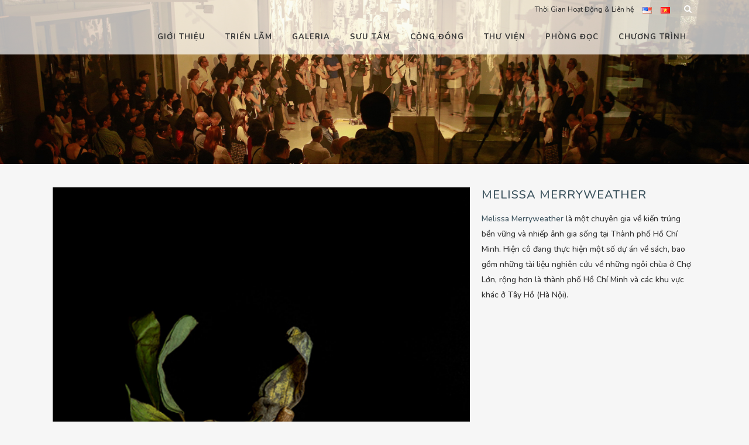

--- FILE ---
content_type: text/html; charset=UTF-8
request_url: https://factoryartscentre.com/collects/na-mang-cau-ta/
body_size: 29644
content:
<!DOCTYPE html>
<html lang="vi">
<head><meta charset="UTF-8" /><script>if(navigator.userAgent.match(/MSIE|Internet Explorer/i)||navigator.userAgent.match(/Trident\/7\..*?rv:11/i)){var href=document.location.href;if(!href.match(/[?&]nowprocket/)){if(href.indexOf("?")==-1){if(href.indexOf("#")==-1){document.location.href=href+"?nowprocket=1"}else{document.location.href=href.replace("#","?nowprocket=1#")}}else{if(href.indexOf("#")==-1){document.location.href=href+"&nowprocket=1"}else{document.location.href=href.replace("#","&nowprocket=1#")}}}}</script><script>(()=>{class RocketLazyLoadScripts{constructor(){this.v="2.0.3",this.userEvents=["keydown","keyup","mousedown","mouseup","mousemove","mouseover","mouseenter","mouseout","mouseleave","touchmove","touchstart","touchend","touchcancel","wheel","click","dblclick","input","visibilitychange"],this.attributeEvents=["onblur","onclick","oncontextmenu","ondblclick","onfocus","onmousedown","onmouseenter","onmouseleave","onmousemove","onmouseout","onmouseover","onmouseup","onmousewheel","onscroll","onsubmit"]}async t(){this.i(),this.o(),/iP(ad|hone)/.test(navigator.userAgent)&&this.h(),this.u(),this.l(this),this.m(),this.k(this),this.p(this),this._(),await Promise.all([this.R(),this.L()]),this.lastBreath=Date.now(),this.S(this),this.P(),this.D(),this.O(),this.M(),await this.C(this.delayedScripts.normal),await this.C(this.delayedScripts.defer),await this.C(this.delayedScripts.async),this.F("domReady"),await this.T(),await this.j(),await this.I(),this.F("windowLoad"),await this.A(),window.dispatchEvent(new Event("rocket-allScriptsLoaded")),this.everythingLoaded=!0,this.lastTouchEnd&&await new Promise((t=>setTimeout(t,500-Date.now()+this.lastTouchEnd))),this.H(),this.F("all"),this.U(),this.W()}i(){this.CSPIssue=sessionStorage.getItem("rocketCSPIssue"),document.addEventListener("securitypolicyviolation",(t=>{this.CSPIssue||"script-src-elem"!==t.violatedDirective||"data"!==t.blockedURI||(this.CSPIssue=!0,sessionStorage.setItem("rocketCSPIssue",!0))}),{isRocket:!0})}o(){window.addEventListener("pageshow",(t=>{this.persisted=t.persisted,this.realWindowLoadedFired=!0}),{isRocket:!0}),window.addEventListener("pagehide",(()=>{this.onFirstUserAction=null}),{isRocket:!0})}h(){let t;function e(e){t=e}window.addEventListener("touchstart",e,{isRocket:!0}),window.addEventListener("touchend",(function i(o){Math.abs(o.changedTouches[0].pageX-t.changedTouches[0].pageX)<10&&Math.abs(o.changedTouches[0].pageY-t.changedTouches[0].pageY)<10&&o.timeStamp-t.timeStamp<200&&(o.target.dispatchEvent(new PointerEvent("click",{target:o.target,bubbles:!0,cancelable:!0,detail:1})),event.preventDefault(),window.removeEventListener("touchstart",e,{isRocket:!0}),window.removeEventListener("touchend",i,{isRocket:!0}))}),{isRocket:!0})}q(t){this.userActionTriggered||("mousemove"!==t.type||this.firstMousemoveIgnored?"keyup"===t.type||"mouseover"===t.type||"mouseout"===t.type||(this.userActionTriggered=!0,this.onFirstUserAction&&this.onFirstUserAction()):this.firstMousemoveIgnored=!0),"click"===t.type&&t.preventDefault(),this.savedUserEvents.length>0&&(t.stopPropagation(),t.stopImmediatePropagation()),"touchstart"===this.lastEvent&&"touchend"===t.type&&(this.lastTouchEnd=Date.now()),"click"===t.type&&(this.lastTouchEnd=0),this.lastEvent=t.type,this.savedUserEvents.push(t)}u(){this.savedUserEvents=[],this.userEventHandler=this.q.bind(this),this.userEvents.forEach((t=>window.addEventListener(t,this.userEventHandler,{passive:!1,isRocket:!0})))}U(){this.userEvents.forEach((t=>window.removeEventListener(t,this.userEventHandler,{passive:!1,isRocket:!0}))),this.savedUserEvents.forEach((t=>{t.target.dispatchEvent(new window[t.constructor.name](t.type,t))}))}m(){this.eventsMutationObserver=new MutationObserver((t=>{const e="return false";for(const i of t){if("attributes"===i.type){const t=i.target.getAttribute(i.attributeName);t&&t!==e&&(i.target.setAttribute("data-rocket-"+i.attributeName,t),i.target["rocket"+i.attributeName]=new Function("event",t),i.target.setAttribute(i.attributeName,e))}"childList"===i.type&&i.addedNodes.forEach((t=>{if(t.nodeType===Node.ELEMENT_NODE)for(const i of t.attributes)this.attributeEvents.includes(i.name)&&i.value&&""!==i.value&&(t.setAttribute("data-rocket-"+i.name,i.value),t["rocket"+i.name]=new Function("event",i.value),t.setAttribute(i.name,e))}))}})),this.eventsMutationObserver.observe(document,{subtree:!0,childList:!0,attributeFilter:this.attributeEvents})}H(){this.eventsMutationObserver.disconnect(),this.attributeEvents.forEach((t=>{document.querySelectorAll("[data-rocket-"+t+"]").forEach((e=>{e.setAttribute(t,e.getAttribute("data-rocket-"+t)),e.removeAttribute("data-rocket-"+t)}))}))}k(t){Object.defineProperty(HTMLElement.prototype,"onclick",{get(){return this.rocketonclick||null},set(e){this.rocketonclick=e,this.setAttribute(t.everythingLoaded?"onclick":"data-rocket-onclick","this.rocketonclick(event)")}})}S(t){function e(e,i){let o=e[i];e[i]=null,Object.defineProperty(e,i,{get:()=>o,set(s){t.everythingLoaded?o=s:e["rocket"+i]=o=s}})}e(document,"onreadystatechange"),e(window,"onload"),e(window,"onpageshow");try{Object.defineProperty(document,"readyState",{get:()=>t.rocketReadyState,set(e){t.rocketReadyState=e},configurable:!0}),document.readyState="loading"}catch(t){console.log("WPRocket DJE readyState conflict, bypassing")}}l(t){this.originalAddEventListener=EventTarget.prototype.addEventListener,this.originalRemoveEventListener=EventTarget.prototype.removeEventListener,this.savedEventListeners=[],EventTarget.prototype.addEventListener=function(e,i,o){o&&o.isRocket||!t.B(e,this)&&!t.userEvents.includes(e)||t.B(e,this)&&!t.userActionTriggered||e.startsWith("rocket-")||t.everythingLoaded?t.originalAddEventListener.call(this,e,i,o):t.savedEventListeners.push({target:this,remove:!1,type:e,func:i,options:o})},EventTarget.prototype.removeEventListener=function(e,i,o){o&&o.isRocket||!t.B(e,this)&&!t.userEvents.includes(e)||t.B(e,this)&&!t.userActionTriggered||e.startsWith("rocket-")||t.everythingLoaded?t.originalRemoveEventListener.call(this,e,i,o):t.savedEventListeners.push({target:this,remove:!0,type:e,func:i,options:o})}}F(t){"all"===t&&(EventTarget.prototype.addEventListener=this.originalAddEventListener,EventTarget.prototype.removeEventListener=this.originalRemoveEventListener),this.savedEventListeners=this.savedEventListeners.filter((e=>{let i=e.type,o=e.target||window;return"domReady"===t&&"DOMContentLoaded"!==i&&"readystatechange"!==i||("windowLoad"===t&&"load"!==i&&"readystatechange"!==i&&"pageshow"!==i||(this.B(i,o)&&(i="rocket-"+i),e.remove?o.removeEventListener(i,e.func,e.options):o.addEventListener(i,e.func,e.options),!1))}))}p(t){let e;function i(e){return t.everythingLoaded?e:e.split(" ").map((t=>"load"===t||t.startsWith("load.")?"rocket-jquery-load":t)).join(" ")}function o(o){function s(e){const s=o.fn[e];o.fn[e]=o.fn.init.prototype[e]=function(){return this[0]===window&&t.userActionTriggered&&("string"==typeof arguments[0]||arguments[0]instanceof String?arguments[0]=i(arguments[0]):"object"==typeof arguments[0]&&Object.keys(arguments[0]).forEach((t=>{const e=arguments[0][t];delete arguments[0][t],arguments[0][i(t)]=e}))),s.apply(this,arguments),this}}if(o&&o.fn&&!t.allJQueries.includes(o)){const e={DOMContentLoaded:[],"rocket-DOMContentLoaded":[]};for(const t in e)document.addEventListener(t,(()=>{e[t].forEach((t=>t()))}),{isRocket:!0});o.fn.ready=o.fn.init.prototype.ready=function(i){function s(){parseInt(o.fn.jquery)>2?setTimeout((()=>i.bind(document)(o))):i.bind(document)(o)}return t.realDomReadyFired?!t.userActionTriggered||t.fauxDomReadyFired?s():e["rocket-DOMContentLoaded"].push(s):e.DOMContentLoaded.push(s),o([])},s("on"),s("one"),s("off"),t.allJQueries.push(o)}e=o}t.allJQueries=[],o(window.jQuery),Object.defineProperty(window,"jQuery",{get:()=>e,set(t){o(t)}})}P(){const t=new Map;document.write=document.writeln=function(e){const i=document.currentScript,o=document.createRange(),s=i.parentElement;let n=t.get(i);void 0===n&&(n=i.nextSibling,t.set(i,n));const c=document.createDocumentFragment();o.setStart(c,0),c.appendChild(o.createContextualFragment(e)),s.insertBefore(c,n)}}async R(){return new Promise((t=>{this.userActionTriggered?t():this.onFirstUserAction=t}))}async L(){return new Promise((t=>{document.addEventListener("DOMContentLoaded",(()=>{this.realDomReadyFired=!0,t()}),{isRocket:!0})}))}async I(){return this.realWindowLoadedFired?Promise.resolve():new Promise((t=>{window.addEventListener("load",t,{isRocket:!0})}))}M(){this.pendingScripts=[];this.scriptsMutationObserver=new MutationObserver((t=>{for(const e of t)e.addedNodes.forEach((t=>{"SCRIPT"!==t.tagName||t.noModule||t.isWPRocket||this.pendingScripts.push({script:t,promise:new Promise((e=>{const i=()=>{const i=this.pendingScripts.findIndex((e=>e.script===t));i>=0&&this.pendingScripts.splice(i,1),e()};t.addEventListener("load",i,{isRocket:!0}),t.addEventListener("error",i,{isRocket:!0}),setTimeout(i,1e3)}))})}))})),this.scriptsMutationObserver.observe(document,{childList:!0,subtree:!0})}async j(){await this.J(),this.pendingScripts.length?(await this.pendingScripts[0].promise,await this.j()):this.scriptsMutationObserver.disconnect()}D(){this.delayedScripts={normal:[],async:[],defer:[]},document.querySelectorAll("script[type$=rocketlazyloadscript]").forEach((t=>{t.hasAttribute("data-rocket-src")?t.hasAttribute("async")&&!1!==t.async?this.delayedScripts.async.push(t):t.hasAttribute("defer")&&!1!==t.defer||"module"===t.getAttribute("data-rocket-type")?this.delayedScripts.defer.push(t):this.delayedScripts.normal.push(t):this.delayedScripts.normal.push(t)}))}async _(){await this.L();let t=[];document.querySelectorAll("script[type$=rocketlazyloadscript][data-rocket-src]").forEach((e=>{let i=e.getAttribute("data-rocket-src");if(i&&!i.startsWith("data:")){i.startsWith("//")&&(i=location.protocol+i);try{const o=new URL(i).origin;o!==location.origin&&t.push({src:o,crossOrigin:e.crossOrigin||"module"===e.getAttribute("data-rocket-type")})}catch(t){}}})),t=[...new Map(t.map((t=>[JSON.stringify(t),t]))).values()],this.N(t,"preconnect")}async $(t){if(await this.G(),!0!==t.noModule||!("noModule"in HTMLScriptElement.prototype))return new Promise((e=>{let i;function o(){(i||t).setAttribute("data-rocket-status","executed"),e()}try{if(navigator.userAgent.includes("Firefox/")||""===navigator.vendor||this.CSPIssue)i=document.createElement("script"),[...t.attributes].forEach((t=>{let e=t.nodeName;"type"!==e&&("data-rocket-type"===e&&(e="type"),"data-rocket-src"===e&&(e="src"),i.setAttribute(e,t.nodeValue))})),t.text&&(i.text=t.text),t.nonce&&(i.nonce=t.nonce),i.hasAttribute("src")?(i.addEventListener("load",o,{isRocket:!0}),i.addEventListener("error",(()=>{i.setAttribute("data-rocket-status","failed-network"),e()}),{isRocket:!0}),setTimeout((()=>{i.isConnected||e()}),1)):(i.text=t.text,o()),i.isWPRocket=!0,t.parentNode.replaceChild(i,t);else{const i=t.getAttribute("data-rocket-type"),s=t.getAttribute("data-rocket-src");i?(t.type=i,t.removeAttribute("data-rocket-type")):t.removeAttribute("type"),t.addEventListener("load",o,{isRocket:!0}),t.addEventListener("error",(i=>{this.CSPIssue&&i.target.src.startsWith("data:")?(console.log("WPRocket: CSP fallback activated"),t.removeAttribute("src"),this.$(t).then(e)):(t.setAttribute("data-rocket-status","failed-network"),e())}),{isRocket:!0}),s?(t.fetchPriority="high",t.removeAttribute("data-rocket-src"),t.src=s):t.src="data:text/javascript;base64,"+window.btoa(unescape(encodeURIComponent(t.text)))}}catch(i){t.setAttribute("data-rocket-status","failed-transform"),e()}}));t.setAttribute("data-rocket-status","skipped")}async C(t){const e=t.shift();return e?(e.isConnected&&await this.$(e),this.C(t)):Promise.resolve()}O(){this.N([...this.delayedScripts.normal,...this.delayedScripts.defer,...this.delayedScripts.async],"preload")}N(t,e){this.trash=this.trash||[];let i=!0;var o=document.createDocumentFragment();t.forEach((t=>{const s=t.getAttribute&&t.getAttribute("data-rocket-src")||t.src;if(s&&!s.startsWith("data:")){const n=document.createElement("link");n.href=s,n.rel=e,"preconnect"!==e&&(n.as="script",n.fetchPriority=i?"high":"low"),t.getAttribute&&"module"===t.getAttribute("data-rocket-type")&&(n.crossOrigin=!0),t.crossOrigin&&(n.crossOrigin=t.crossOrigin),t.integrity&&(n.integrity=t.integrity),t.nonce&&(n.nonce=t.nonce),o.appendChild(n),this.trash.push(n),i=!1}})),document.head.appendChild(o)}W(){this.trash.forEach((t=>t.remove()))}async T(){try{document.readyState="interactive"}catch(t){}this.fauxDomReadyFired=!0;try{await this.G(),document.dispatchEvent(new Event("rocket-readystatechange")),await this.G(),document.rocketonreadystatechange&&document.rocketonreadystatechange(),await this.G(),document.dispatchEvent(new Event("rocket-DOMContentLoaded")),await this.G(),window.dispatchEvent(new Event("rocket-DOMContentLoaded"))}catch(t){console.error(t)}}async A(){try{document.readyState="complete"}catch(t){}try{await this.G(),document.dispatchEvent(new Event("rocket-readystatechange")),await this.G(),document.rocketonreadystatechange&&document.rocketonreadystatechange(),await this.G(),window.dispatchEvent(new Event("rocket-load")),await this.G(),window.rocketonload&&window.rocketonload(),await this.G(),this.allJQueries.forEach((t=>t(window).trigger("rocket-jquery-load"))),await this.G();const t=new Event("rocket-pageshow");t.persisted=this.persisted,window.dispatchEvent(t),await this.G(),window.rocketonpageshow&&window.rocketonpageshow({persisted:this.persisted})}catch(t){console.error(t)}}async G(){Date.now()-this.lastBreath>45&&(await this.J(),this.lastBreath=Date.now())}async J(){return document.hidden?new Promise((t=>setTimeout(t))):new Promise((t=>requestAnimationFrame(t)))}B(t,e){return e===document&&"readystatechange"===t||(e===document&&"DOMContentLoaded"===t||(e===window&&"DOMContentLoaded"===t||(e===window&&"load"===t||e===window&&"pageshow"===t)))}static run(){(new RocketLazyLoadScripts).t()}}RocketLazyLoadScripts.run()})();</script>
	
	
				<meta name="viewport" content="width=device-width,initial-scale=1,user-scalable=no">
		
            
                        <link rel="shortcut icon" type="image/x-icon" href="https://factoryartscentre.com/wp-content/uploads/2017/03/factory_favicon.png">
            <link rel="apple-touch-icon" href="https://factoryartscentre.com/wp-content/uploads/2017/03/factory_favicon.png"/>
        
	<link rel="profile" href="https://gmpg.org/xfn/11" />
	<link rel="pingback" href="https://factoryartscentre.com/xmlrpc.php" />

	<meta name='robots' content='index, follow, max-image-preview:large, max-snippet:-1, max-video-preview:-1' />
	<style>img:is([sizes="auto" i], [sizes^="auto," i]) { contain-intrinsic-size: 3000px 1500px }</style>
	<link rel="alternate" href="https://factoryartscentre.com/language/en/collects/custard-apple/" hreflang="en" />
<link rel="alternate" href="https://factoryartscentre.com/collects/na-mang-cau-ta/" hreflang="vi" />

	<!-- This site is optimized with the Yoast SEO Premium plugin v25.6 (Yoast SEO v25.6) - https://yoast.com/wordpress/plugins/seo/ -->
	<title>&#039;Na (Mãng Cầu ta)&#039; trong loạt tác phẩm &#039;Trái cây kì dị&#039;, 2014 - The Factory Contemporary Arts Centre</title><link rel="preload" data-rocket-preload as="style" href="https://fonts.googleapis.com/css?family=Lato%3A100%2C100i%2C200%2C200i%2C300%2C300i%2C400%2C400i%2C500%2C500i%2C600%2C600i%2C700%2C700i%2C800%2C800i%2C900%2C900i%7COpen%20Sans%3A100%2C100i%2C200%2C200i%2C300%2C300i%2C400%2C400i%2C500%2C500i%2C600%2C600i%2C700%2C700i%2C800%2C800i%2C900%2C900i%7CIndie%20Flower%3A100%2C100i%2C200%2C200i%2C300%2C300i%2C400%2C400i%2C500%2C500i%2C600%2C600i%2C700%2C700i%2C800%2C800i%2C900%2C900i%7COswald%3A100%2C100i%2C200%2C200i%2C300%2C300i%2C400%2C400i%2C500%2C500i%2C600%2C600i%2C700%2C700i%2C800%2C800i%2C900%2C900i%7CRaleway%3A100%2C200%2C300%2C400%2C500%2C600%2C700%2C800%2C900%2C100italic%2C300italic%2C400italic%2C700italic%7CPhilosopher%3A100%2C200%2C300%2C400%2C500%2C600%2C700%2C800%2C900%2C100italic%2C300italic%2C400italic%2C700italic%7CNunito%3A100%2C200%2C300%2C400%2C500%2C600%2C700%2C800%2C900%2C100italic%2C300italic%2C400italic%2C700italic&#038;subset=latin%2Clatin-ext&#038;display=swap" /><link rel="stylesheet" href="https://fonts.googleapis.com/css?family=Lato%3A100%2C100i%2C200%2C200i%2C300%2C300i%2C400%2C400i%2C500%2C500i%2C600%2C600i%2C700%2C700i%2C800%2C800i%2C900%2C900i%7COpen%20Sans%3A100%2C100i%2C200%2C200i%2C300%2C300i%2C400%2C400i%2C500%2C500i%2C600%2C600i%2C700%2C700i%2C800%2C800i%2C900%2C900i%7CIndie%20Flower%3A100%2C100i%2C200%2C200i%2C300%2C300i%2C400%2C400i%2C500%2C500i%2C600%2C600i%2C700%2C700i%2C800%2C800i%2C900%2C900i%7COswald%3A100%2C100i%2C200%2C200i%2C300%2C300i%2C400%2C400i%2C500%2C500i%2C600%2C600i%2C700%2C700i%2C800%2C800i%2C900%2C900i%7CRaleway%3A100%2C200%2C300%2C400%2C500%2C600%2C700%2C800%2C900%2C100italic%2C300italic%2C400italic%2C700italic%7CPhilosopher%3A100%2C200%2C300%2C400%2C500%2C600%2C700%2C800%2C900%2C100italic%2C300italic%2C400italic%2C700italic%7CNunito%3A100%2C200%2C300%2C400%2C500%2C600%2C700%2C800%2C900%2C100italic%2C300italic%2C400italic%2C700italic&#038;subset=latin%2Clatin-ext&#038;display=swap" media="print" onload="this.media='all'" /><noscript><link rel="stylesheet" href="https://fonts.googleapis.com/css?family=Lato%3A100%2C100i%2C200%2C200i%2C300%2C300i%2C400%2C400i%2C500%2C500i%2C600%2C600i%2C700%2C700i%2C800%2C800i%2C900%2C900i%7COpen%20Sans%3A100%2C100i%2C200%2C200i%2C300%2C300i%2C400%2C400i%2C500%2C500i%2C600%2C600i%2C700%2C700i%2C800%2C800i%2C900%2C900i%7CIndie%20Flower%3A100%2C100i%2C200%2C200i%2C300%2C300i%2C400%2C400i%2C500%2C500i%2C600%2C600i%2C700%2C700i%2C800%2C800i%2C900%2C900i%7COswald%3A100%2C100i%2C200%2C200i%2C300%2C300i%2C400%2C400i%2C500%2C500i%2C600%2C600i%2C700%2C700i%2C800%2C800i%2C900%2C900i%7CRaleway%3A100%2C200%2C300%2C400%2C500%2C600%2C700%2C800%2C900%2C100italic%2C300italic%2C400italic%2C700italic%7CPhilosopher%3A100%2C200%2C300%2C400%2C500%2C600%2C700%2C800%2C900%2C100italic%2C300italic%2C400italic%2C700italic%7CNunito%3A100%2C200%2C300%2C400%2C500%2C600%2C700%2C800%2C900%2C100italic%2C300italic%2C400italic%2C700italic&#038;subset=latin%2Clatin-ext&#038;display=swap" /></noscript>
	<link rel="canonical" href="https://factoryartscentre.com/collects/na-mang-cau-ta/" />
	<meta property="og:locale" content="vi_VN" />
	<meta property="og:locale:alternate" content="en_US" />
	<meta property="og:type" content="article" />
	<meta property="og:title" content="&#039;Na (Mãng Cầu ta)&#039; trong loạt tác phẩm &#039;Trái cây kì dị&#039;, 2014" />
	<meta property="og:url" content="https://factoryartscentre.com/collects/na-mang-cau-ta/" />
	<meta property="og:site_name" content="The Factory Contemporary Arts Centre" />
	<meta property="article:publisher" content="https://www.facebook.com/thefactorycontemporaryartscentre" />
	<meta property="article:modified_time" content="2017-08-13T03:46:00+00:00" />
	<meta property="og:image" content="https://factoryartscentre.com/wp-content/uploads/2017/07/custard-apple.jpg" />
	<meta property="og:image:width" content="500" />
	<meta property="og:image:height" content="734" />
	<meta property="og:image:type" content="image/jpeg" />
	<meta name="twitter:card" content="summary_large_image" />
	<script type="application/ld+json" class="yoast-schema-graph">{"@context":"https://schema.org","@graph":[{"@type":"WebPage","@id":"https://factoryartscentre.com/collects/na-mang-cau-ta/","url":"https://factoryartscentre.com/collects/na-mang-cau-ta/","name":"'Na (Mãng Cầu ta)' trong loạt tác phẩm 'Trái cây kì dị', 2014 - The Factory Contemporary Arts Centre","isPartOf":{"@id":"https://factoryartscentre.com/#website"},"primaryImageOfPage":{"@id":"https://factoryartscentre.com/collects/na-mang-cau-ta/#primaryimage"},"image":{"@id":"https://factoryartscentre.com/collects/na-mang-cau-ta/#primaryimage"},"thumbnailUrl":"https://factoryartscentre.com/wp-content/uploads/2017/07/custard-apple.jpg","datePublished":"2017-07-22T08:49:48+00:00","dateModified":"2017-08-13T03:46:00+00:00","breadcrumb":{"@id":"https://factoryartscentre.com/collects/na-mang-cau-ta/#breadcrumb"},"inLanguage":"vi","potentialAction":[{"@type":"ReadAction","target":["https://factoryartscentre.com/collects/na-mang-cau-ta/"]}]},{"@type":"ImageObject","inLanguage":"vi","@id":"https://factoryartscentre.com/collects/na-mang-cau-ta/#primaryimage","url":"https://factoryartscentre.com/wp-content/uploads/2017/07/custard-apple.jpg","contentUrl":"https://factoryartscentre.com/wp-content/uploads/2017/07/custard-apple.jpg","width":500,"height":734},{"@type":"BreadcrumbList","@id":"https://factoryartscentre.com/collects/na-mang-cau-ta/#breadcrumb","itemListElement":[{"@type":"ListItem","position":1,"name":"Home","item":"https://factoryartscentre.com/"},{"@type":"ListItem","position":2,"name":"Collects","item":"https://factoryartscentre.com/collects/"},{"@type":"ListItem","position":3,"name":"&#8216;Na (Mãng Cầu ta)&#8217; trong loạt tác phẩm &#8216;Trái cây kì dị&#8217;, 2014"}]},{"@type":"WebSite","@id":"https://factoryartscentre.com/#website","url":"https://factoryartscentre.com/","name":"The Factory Contemporary Arts Centre","description":"","publisher":{"@id":"https://factoryartscentre.com/#organization"},"potentialAction":[{"@type":"SearchAction","target":{"@type":"EntryPoint","urlTemplate":"https://factoryartscentre.com/?s={search_term_string}"},"query-input":{"@type":"PropertyValueSpecification","valueRequired":true,"valueName":"search_term_string"}}],"inLanguage":"vi"},{"@type":"Organization","@id":"https://factoryartscentre.com/#organization","name":"The Factory Contemporary Arts Centre","url":"https://factoryartscentre.com/","logo":{"@type":"ImageObject","inLanguage":"vi","@id":"https://factoryartscentre.com/#/schema/logo/image/","url":"https://factoryartscentre.com/wp-content/uploads/2021/04/F-logo-for-web-03.png","contentUrl":"https://factoryartscentre.com/wp-content/uploads/2021/04/F-logo-for-web-03.png","width":238,"height":68,"caption":"The Factory Contemporary Arts Centre"},"image":{"@id":"https://factoryartscentre.com/#/schema/logo/image/"},"sameAs":["https://www.facebook.com/thefactorycontemporaryartscentre"]}]}</script>
	<!-- / Yoast SEO Premium plugin. -->


<link rel='dns-prefetch' href='//fonts.googleapis.com' />
<link href='https://fonts.gstatic.com' crossorigin rel='preconnect' />
<link rel="alternate" type="application/rss+xml" title="Dòng thông tin The Factory Contemporary Arts Centre &raquo;" href="https://factoryartscentre.com/feed/" />
<link rel="alternate" type="application/rss+xml" title="The Factory Contemporary Arts Centre &raquo; Dòng bình luận" href="https://factoryartscentre.com/comments/feed/" />
<link rel="alternate" type="text/calendar" title="The Factory Contemporary Arts Centre &raquo; iCal Feed" href="https://factoryartscentre.com/calendar-and-events/?ical=1" />
<link rel='stylesheet' id='tribe-events-pro-mini-calendar-block-styles-css' href='https://factoryartscentre.com/wp-content/plugins/events-calendar-pro/build/css/tribe-events-pro-mini-calendar-block.css?ver=7.6.3' type='text/css' media='all' />
<link rel='stylesheet' id='layerslider-css' href='https://factoryartscentre.com/wp-content/plugins/LayerSlider/assets/static/layerslider/css/layerslider.css?ver=7.15.0' type='text/css' media='all' />
<style id='wp-emoji-styles-inline-css' type='text/css'>

	img.wp-smiley, img.emoji {
		display: inline !important;
		border: none !important;
		box-shadow: none !important;
		height: 1em !important;
		width: 1em !important;
		margin: 0 0.07em !important;
		vertical-align: -0.1em !important;
		background: none !important;
		padding: 0 !important;
	}
</style>
<link rel='stylesheet' id='wp-block-library-css' href='https://factoryartscentre.com/wp-includes/css/dist/block-library/style.min.css?ver=6.8.3' type='text/css' media='all' />
<style id='classic-theme-styles-inline-css' type='text/css'>
/*! This file is auto-generated */
.wp-block-button__link{color:#fff;background-color:#32373c;border-radius:9999px;box-shadow:none;text-decoration:none;padding:calc(.667em + 2px) calc(1.333em + 2px);font-size:1.125em}.wp-block-file__button{background:#32373c;color:#fff;text-decoration:none}
</style>
<link rel='stylesheet' id='editorskit-frontend-css' href='https://factoryartscentre.com/wp-content/plugins/block-options/build/style.build.css?ver=new' type='text/css' media='all' />
<style id='global-styles-inline-css' type='text/css'>
:root{--wp--preset--aspect-ratio--square: 1;--wp--preset--aspect-ratio--4-3: 4/3;--wp--preset--aspect-ratio--3-4: 3/4;--wp--preset--aspect-ratio--3-2: 3/2;--wp--preset--aspect-ratio--2-3: 2/3;--wp--preset--aspect-ratio--16-9: 16/9;--wp--preset--aspect-ratio--9-16: 9/16;--wp--preset--color--black: #000000;--wp--preset--color--cyan-bluish-gray: #abb8c3;--wp--preset--color--white: #ffffff;--wp--preset--color--pale-pink: #f78da7;--wp--preset--color--vivid-red: #cf2e2e;--wp--preset--color--luminous-vivid-orange: #ff6900;--wp--preset--color--luminous-vivid-amber: #fcb900;--wp--preset--color--light-green-cyan: #7bdcb5;--wp--preset--color--vivid-green-cyan: #00d084;--wp--preset--color--pale-cyan-blue: #8ed1fc;--wp--preset--color--vivid-cyan-blue: #0693e3;--wp--preset--color--vivid-purple: #9b51e0;--wp--preset--gradient--vivid-cyan-blue-to-vivid-purple: linear-gradient(135deg,rgba(6,147,227,1) 0%,rgb(155,81,224) 100%);--wp--preset--gradient--light-green-cyan-to-vivid-green-cyan: linear-gradient(135deg,rgb(122,220,180) 0%,rgb(0,208,130) 100%);--wp--preset--gradient--luminous-vivid-amber-to-luminous-vivid-orange: linear-gradient(135deg,rgba(252,185,0,1) 0%,rgba(255,105,0,1) 100%);--wp--preset--gradient--luminous-vivid-orange-to-vivid-red: linear-gradient(135deg,rgba(255,105,0,1) 0%,rgb(207,46,46) 100%);--wp--preset--gradient--very-light-gray-to-cyan-bluish-gray: linear-gradient(135deg,rgb(238,238,238) 0%,rgb(169,184,195) 100%);--wp--preset--gradient--cool-to-warm-spectrum: linear-gradient(135deg,rgb(74,234,220) 0%,rgb(151,120,209) 20%,rgb(207,42,186) 40%,rgb(238,44,130) 60%,rgb(251,105,98) 80%,rgb(254,248,76) 100%);--wp--preset--gradient--blush-light-purple: linear-gradient(135deg,rgb(255,206,236) 0%,rgb(152,150,240) 100%);--wp--preset--gradient--blush-bordeaux: linear-gradient(135deg,rgb(254,205,165) 0%,rgb(254,45,45) 50%,rgb(107,0,62) 100%);--wp--preset--gradient--luminous-dusk: linear-gradient(135deg,rgb(255,203,112) 0%,rgb(199,81,192) 50%,rgb(65,88,208) 100%);--wp--preset--gradient--pale-ocean: linear-gradient(135deg,rgb(255,245,203) 0%,rgb(182,227,212) 50%,rgb(51,167,181) 100%);--wp--preset--gradient--electric-grass: linear-gradient(135deg,rgb(202,248,128) 0%,rgb(113,206,126) 100%);--wp--preset--gradient--midnight: linear-gradient(135deg,rgb(2,3,129) 0%,rgb(40,116,252) 100%);--wp--preset--font-size--small: 13px;--wp--preset--font-size--medium: 20px;--wp--preset--font-size--large: 36px;--wp--preset--font-size--x-large: 42px;--wp--preset--spacing--20: 0.44rem;--wp--preset--spacing--30: 0.67rem;--wp--preset--spacing--40: 1rem;--wp--preset--spacing--50: 1.5rem;--wp--preset--spacing--60: 2.25rem;--wp--preset--spacing--70: 3.38rem;--wp--preset--spacing--80: 5.06rem;--wp--preset--shadow--natural: 6px 6px 9px rgba(0, 0, 0, 0.2);--wp--preset--shadow--deep: 12px 12px 50px rgba(0, 0, 0, 0.4);--wp--preset--shadow--sharp: 6px 6px 0px rgba(0, 0, 0, 0.2);--wp--preset--shadow--outlined: 6px 6px 0px -3px rgba(255, 255, 255, 1), 6px 6px rgba(0, 0, 0, 1);--wp--preset--shadow--crisp: 6px 6px 0px rgba(0, 0, 0, 1);}:where(.is-layout-flex){gap: 0.5em;}:where(.is-layout-grid){gap: 0.5em;}body .is-layout-flex{display: flex;}.is-layout-flex{flex-wrap: wrap;align-items: center;}.is-layout-flex > :is(*, div){margin: 0;}body .is-layout-grid{display: grid;}.is-layout-grid > :is(*, div){margin: 0;}:where(.wp-block-columns.is-layout-flex){gap: 2em;}:where(.wp-block-columns.is-layout-grid){gap: 2em;}:where(.wp-block-post-template.is-layout-flex){gap: 1.25em;}:where(.wp-block-post-template.is-layout-grid){gap: 1.25em;}.has-black-color{color: var(--wp--preset--color--black) !important;}.has-cyan-bluish-gray-color{color: var(--wp--preset--color--cyan-bluish-gray) !important;}.has-white-color{color: var(--wp--preset--color--white) !important;}.has-pale-pink-color{color: var(--wp--preset--color--pale-pink) !important;}.has-vivid-red-color{color: var(--wp--preset--color--vivid-red) !important;}.has-luminous-vivid-orange-color{color: var(--wp--preset--color--luminous-vivid-orange) !important;}.has-luminous-vivid-amber-color{color: var(--wp--preset--color--luminous-vivid-amber) !important;}.has-light-green-cyan-color{color: var(--wp--preset--color--light-green-cyan) !important;}.has-vivid-green-cyan-color{color: var(--wp--preset--color--vivid-green-cyan) !important;}.has-pale-cyan-blue-color{color: var(--wp--preset--color--pale-cyan-blue) !important;}.has-vivid-cyan-blue-color{color: var(--wp--preset--color--vivid-cyan-blue) !important;}.has-vivid-purple-color{color: var(--wp--preset--color--vivid-purple) !important;}.has-black-background-color{background-color: var(--wp--preset--color--black) !important;}.has-cyan-bluish-gray-background-color{background-color: var(--wp--preset--color--cyan-bluish-gray) !important;}.has-white-background-color{background-color: var(--wp--preset--color--white) !important;}.has-pale-pink-background-color{background-color: var(--wp--preset--color--pale-pink) !important;}.has-vivid-red-background-color{background-color: var(--wp--preset--color--vivid-red) !important;}.has-luminous-vivid-orange-background-color{background-color: var(--wp--preset--color--luminous-vivid-orange) !important;}.has-luminous-vivid-amber-background-color{background-color: var(--wp--preset--color--luminous-vivid-amber) !important;}.has-light-green-cyan-background-color{background-color: var(--wp--preset--color--light-green-cyan) !important;}.has-vivid-green-cyan-background-color{background-color: var(--wp--preset--color--vivid-green-cyan) !important;}.has-pale-cyan-blue-background-color{background-color: var(--wp--preset--color--pale-cyan-blue) !important;}.has-vivid-cyan-blue-background-color{background-color: var(--wp--preset--color--vivid-cyan-blue) !important;}.has-vivid-purple-background-color{background-color: var(--wp--preset--color--vivid-purple) !important;}.has-black-border-color{border-color: var(--wp--preset--color--black) !important;}.has-cyan-bluish-gray-border-color{border-color: var(--wp--preset--color--cyan-bluish-gray) !important;}.has-white-border-color{border-color: var(--wp--preset--color--white) !important;}.has-pale-pink-border-color{border-color: var(--wp--preset--color--pale-pink) !important;}.has-vivid-red-border-color{border-color: var(--wp--preset--color--vivid-red) !important;}.has-luminous-vivid-orange-border-color{border-color: var(--wp--preset--color--luminous-vivid-orange) !important;}.has-luminous-vivid-amber-border-color{border-color: var(--wp--preset--color--luminous-vivid-amber) !important;}.has-light-green-cyan-border-color{border-color: var(--wp--preset--color--light-green-cyan) !important;}.has-vivid-green-cyan-border-color{border-color: var(--wp--preset--color--vivid-green-cyan) !important;}.has-pale-cyan-blue-border-color{border-color: var(--wp--preset--color--pale-cyan-blue) !important;}.has-vivid-cyan-blue-border-color{border-color: var(--wp--preset--color--vivid-cyan-blue) !important;}.has-vivid-purple-border-color{border-color: var(--wp--preset--color--vivid-purple) !important;}.has-vivid-cyan-blue-to-vivid-purple-gradient-background{background: var(--wp--preset--gradient--vivid-cyan-blue-to-vivid-purple) !important;}.has-light-green-cyan-to-vivid-green-cyan-gradient-background{background: var(--wp--preset--gradient--light-green-cyan-to-vivid-green-cyan) !important;}.has-luminous-vivid-amber-to-luminous-vivid-orange-gradient-background{background: var(--wp--preset--gradient--luminous-vivid-amber-to-luminous-vivid-orange) !important;}.has-luminous-vivid-orange-to-vivid-red-gradient-background{background: var(--wp--preset--gradient--luminous-vivid-orange-to-vivid-red) !important;}.has-very-light-gray-to-cyan-bluish-gray-gradient-background{background: var(--wp--preset--gradient--very-light-gray-to-cyan-bluish-gray) !important;}.has-cool-to-warm-spectrum-gradient-background{background: var(--wp--preset--gradient--cool-to-warm-spectrum) !important;}.has-blush-light-purple-gradient-background{background: var(--wp--preset--gradient--blush-light-purple) !important;}.has-blush-bordeaux-gradient-background{background: var(--wp--preset--gradient--blush-bordeaux) !important;}.has-luminous-dusk-gradient-background{background: var(--wp--preset--gradient--luminous-dusk) !important;}.has-pale-ocean-gradient-background{background: var(--wp--preset--gradient--pale-ocean) !important;}.has-electric-grass-gradient-background{background: var(--wp--preset--gradient--electric-grass) !important;}.has-midnight-gradient-background{background: var(--wp--preset--gradient--midnight) !important;}.has-small-font-size{font-size: var(--wp--preset--font-size--small) !important;}.has-medium-font-size{font-size: var(--wp--preset--font-size--medium) !important;}.has-large-font-size{font-size: var(--wp--preset--font-size--large) !important;}.has-x-large-font-size{font-size: var(--wp--preset--font-size--x-large) !important;}
:where(.wp-block-post-template.is-layout-flex){gap: 1.25em;}:where(.wp-block-post-template.is-layout-grid){gap: 1.25em;}
:where(.wp-block-columns.is-layout-flex){gap: 2em;}:where(.wp-block-columns.is-layout-grid){gap: 2em;}
:root :where(.wp-block-pullquote){font-size: 1.5em;line-height: 1.6;}
</style>
<link rel='stylesheet' id='book-library-css-css' href='https://factoryartscentre.com/wp-content/plugins/book-library/assets/book-library.css?ver=1.0.0' type='text/css' media='all' />
<link rel='stylesheet' id='responsive-lightbox-prettyphoto-css' href='https://factoryartscentre.com/wp-content/plugins/responsive-lightbox/assets/prettyphoto/prettyPhoto.min.css?ver=3.1.6' type='text/css' media='all' />
<link rel='stylesheet' id='sr7css-css' href='//factoryartscentre.com/wp-content/plugins/revslider/public/css/sr7.css?ver=6.7.34' type='text/css' media='all' />
<style id='woocommerce-inline-inline-css' type='text/css'>
.woocommerce form .form-row .required { visibility: visible; }
</style>
<link rel='stylesheet' id='crp-style-rounded-thumbs-css' href='https://factoryartscentre.com/wp-content/plugins/contextual-related-posts/css/rounded-thumbs.min.css?ver=4.0.3' type='text/css' media='all' />
<style id='crp-style-rounded-thumbs-inline-css' type='text/css'>

			.crp_related.crp-rounded-thumbs a {
				width: 400px;
                height: 300px;
				text-decoration: none;
			}
			.crp_related.crp-rounded-thumbs img {
				max-width: 400px;
				margin: auto;
			}
			.crp_related.crp-rounded-thumbs .crp_title {
				width: 100%;
			}
			
</style>
<link rel='stylesheet' id='brands-styles-css' href='https://factoryartscentre.com/wp-content/plugins/woocommerce/assets/css/brands.css?ver=10.0.4' type='text/css' media='all' />
<link rel='stylesheet' id='mediaelement-css' href='https://factoryartscentre.com/wp-includes/js/mediaelement/mediaelementplayer-legacy.min.css?ver=4.2.17' type='text/css' media='all' />
<link rel='stylesheet' id='wp-mediaelement-css' href='https://factoryartscentre.com/wp-includes/js/mediaelement/wp-mediaelement.min.css?ver=6.8.3' type='text/css' media='all' />
<link rel='stylesheet' id='bridge-default-style-css' href='https://factoryartscentre.com/wp-content/themes/bridge/style.css?ver=6.8.3' type='text/css' media='all' />
<link rel='stylesheet' id='bridge-qode-font_awesome-css' href='https://factoryartscentre.com/wp-content/themes/bridge/css/font-awesome/css/font-awesome.min.css?ver=6.8.3' type='text/css' media='all' />
<link rel='stylesheet' id='bridge-qode-font_elegant-css' href='https://factoryartscentre.com/wp-content/themes/bridge/css/elegant-icons/style.min.css?ver=6.8.3' type='text/css' media='all' />
<link rel='stylesheet' id='bridge-qode-linea_icons-css' href='https://factoryartscentre.com/wp-content/themes/bridge/css/linea-icons/style.css?ver=6.8.3' type='text/css' media='all' />
<link rel='stylesheet' id='bridge-qode-dripicons-css' href='https://factoryartscentre.com/wp-content/themes/bridge/css/dripicons/dripicons.css?ver=6.8.3' type='text/css' media='all' />
<link rel='stylesheet' id='bridge-qode-kiko-css' href='https://factoryartscentre.com/wp-content/themes/bridge/css/kiko/kiko-all.css?ver=6.8.3' type='text/css' media='all' />
<link rel='stylesheet' id='bridge-qode-font_awesome_5-css' href='https://factoryartscentre.com/wp-content/themes/bridge/css/font-awesome-5/css/font-awesome-5.min.css?ver=6.8.3' type='text/css' media='all' />
<link rel='stylesheet' id='bridge-stylesheet-css' href='https://factoryartscentre.com/wp-content/themes/bridge/css/stylesheet.min.css?ver=6.8.3' type='text/css' media='all' />
<style id='bridge-stylesheet-inline-css' type='text/css'>
   .postid-21444.disabled_footer_top .footer_top_holder, .postid-21444.disabled_footer_bottom .footer_bottom_holder { display: none;}


</style>
<link rel='stylesheet' id='bridge-woocommerce-css' href='https://factoryartscentre.com/wp-content/themes/bridge/css/woocommerce.min.css?ver=6.8.3' type='text/css' media='all' />
<link rel='stylesheet' id='bridge-woocommerce-responsive-css' href='https://factoryartscentre.com/wp-content/themes/bridge/css/woocommerce_responsive.min.css?ver=6.8.3' type='text/css' media='all' />
<link rel='stylesheet' id='bridge-print-css' href='https://factoryartscentre.com/wp-content/themes/bridge/css/print.css?ver=6.8.3' type='text/css' media='all' />
<link rel='stylesheet' id='bridge-style-dynamic-css' href='https://factoryartscentre.com/wp-content/themes/bridge/css/style_dynamic.css?ver=1754560533' type='text/css' media='all' />
<link rel='stylesheet' id='bridge-responsive-css' href='https://factoryartscentre.com/wp-content/themes/bridge/css/responsive.min.css?ver=6.8.3' type='text/css' media='all' />
<link rel='stylesheet' id='bridge-style-dynamic-responsive-css' href='https://factoryartscentre.com/wp-content/themes/bridge/css/style_dynamic_responsive.css?ver=1754560533' type='text/css' media='all' />
<style id='bridge-style-dynamic-responsive-inline-css' type='text/css'>
.boxed .section .section_inner, .grid_section .section_inner {
max-width: 100%
}
.title.has_fixed_background {
   background-size: 100% !important;
}
}
</style>
<link rel='stylesheet' id='js_composer_front-css' href='https://factoryartscentre.com/wp-content/plugins/js_composer/assets/css/js_composer.min.css?ver=8.5' type='text/css' media='all' />

<link rel='stylesheet' id='bridge-core-dashboard-style-css' href='https://factoryartscentre.com/wp-content/plugins/bridge-core/modules/core-dashboard/assets/css/core-dashboard.min.css?ver=6.8.3' type='text/css' media='all' />
<link rel='stylesheet' id='newsletter-css' href='https://factoryartscentre.com/wp-content/plugins/newsletter/style.css?ver=8.9.3' type='text/css' media='all' />
<link rel='stylesheet' id='wp-pagenavi-css' href='https://factoryartscentre.com/wp-content/plugins/wp-pagenavi/pagenavi-css.css?ver=2.70' type='text/css' media='all' />
<link rel='stylesheet' id='slickCss-css' href='https://factoryartscentre.com/wp-content/themes/bridge-child/slick/slick.css?ver=6.8.3' type='text/css' media='all' />
<link rel='stylesheet' id='tabJsCss-css' href='https://factoryartscentre.com/wp-content/themes/bridge-child/tabjs/css/style.css?ver=6.8.3' type='text/css' media='all' />
<link rel='stylesheet' id='slickCss-theme-css' href='https://factoryartscentre.com/wp-content/themes/bridge-child/slick/slick-theme.css?ver=6.8.3' type='text/css' media='all' />
<link rel='stylesheet' id='childstyle-css' href='https://factoryartscentre.com/wp-content/themes/bridge-child/style.css?ver=6.8.3' type='text/css' media='all' />
<script type="rocketlazyloadscript" data-rocket-type="text/javascript" data-rocket-src="https://factoryartscentre.com/wp-content/themes/bridge/js/plugins/ScrollToPlugin.min.js?ver=6.8.3" id="ScrollToPlugin-js"></script>
<script type="rocketlazyloadscript" data-rocket-type="text/javascript" data-rocket-src="https://factoryartscentre.com/wp-includes/js/jquery/jquery.min.js?ver=3.7.1" id="jquery-core-js"></script>
<script type="rocketlazyloadscript" data-rocket-type="text/javascript" data-rocket-src="https://factoryartscentre.com/wp-includes/js/jquery/jquery-migrate.min.js?ver=3.4.1" id="jquery-migrate-js"></script>
<script type="text/javascript" id="layerslider-utils-js-extra">
/* <![CDATA[ */
var LS_Meta = {"v":"7.15.0","fixGSAP":"1"};
/* ]]> */
</script>
<script type="rocketlazyloadscript" data-rocket-type="text/javascript" data-rocket-src="https://factoryartscentre.com/wp-content/plugins/LayerSlider/assets/static/layerslider/js/layerslider.utils.js?ver=7.15.0" id="layerslider-utils-js"></script>
<script type="rocketlazyloadscript" data-rocket-type="text/javascript" data-rocket-src="https://factoryartscentre.com/wp-content/plugins/LayerSlider/assets/static/layerslider/js/layerslider.kreaturamedia.jquery.js?ver=7.15.0" id="layerslider-js"></script>
<script type="rocketlazyloadscript" data-rocket-type="text/javascript" data-rocket-src="https://factoryartscentre.com/wp-content/plugins/LayerSlider/assets/static/layerslider/js/layerslider.transitions.js?ver=7.15.0" id="layerslider-transitions-js"></script>
<script type="rocketlazyloadscript" data-rocket-type="text/javascript" data-rocket-src="https://factoryartscentre.com/wp-content/plugins/responsive-lightbox/assets/prettyphoto/jquery.prettyPhoto.min.js?ver=3.1.6" id="responsive-lightbox-prettyphoto-js"></script>
<script type="rocketlazyloadscript" data-rocket-src='https://factoryartscentre.com/wp-content/plugins/event-tickets/common/build/js/underscore-before.js'></script>
<script type="rocketlazyloadscript" data-rocket-type="text/javascript" data-rocket-src="https://factoryartscentre.com/wp-includes/js/underscore.min.js?ver=1.13.7" id="underscore-js"></script>
<script type="rocketlazyloadscript" data-rocket-src='https://factoryartscentre.com/wp-content/plugins/event-tickets/common/build/js/underscore-after.js'></script>
<script type="rocketlazyloadscript" data-rocket-type="text/javascript" data-rocket-src="https://factoryartscentre.com/wp-content/plugins/responsive-lightbox/assets/infinitescroll/infinite-scroll.pkgd.min.js?ver=4.0.1" id="responsive-lightbox-infinite-scroll-js"></script>
<script type="rocketlazyloadscript" data-rocket-type="text/javascript" id="responsive-lightbox-js-before">
/* <![CDATA[ */
var rlArgs = {"script":"prettyphoto","selector":"lightbox","customEvents":"","activeGalleries":true,"animationSpeed":"normal","slideshow":false,"slideshowDelay":5000,"slideshowAutoplay":false,"opacity":"0.75","showTitle":true,"allowResize":true,"allowExpand":true,"width":1080,"height":720,"separator":"\/","theme":"pp_default","horizontalPadding":20,"hideFlash":false,"wmode":"opaque","videoAutoplay":false,"modal":false,"deeplinking":false,"overlayGallery":true,"keyboardShortcuts":true,"social":false,"woocommerce_gallery":false,"ajaxurl":"https:\/\/factoryartscentre.com\/wp-admin\/admin-ajax.php","nonce":"6168851389","preview":false,"postId":21444,"scriptExtension":false};
/* ]]> */
</script>
<script type="rocketlazyloadscript" data-rocket-type="text/javascript" data-rocket-src="https://factoryartscentre.com/wp-content/plugins/responsive-lightbox/js/front.js?ver=2.5.2" id="responsive-lightbox-js"></script>
<script type="rocketlazyloadscript" data-rocket-type="text/javascript" data-rocket-src="//factoryartscentre.com/wp-content/plugins/revslider/public/js/libs/tptools.js?ver=6.7.34" id="tp-tools-js" async="async" data-wp-strategy="async"></script>
<script type="rocketlazyloadscript" data-rocket-type="text/javascript" data-rocket-src="//factoryartscentre.com/wp-content/plugins/revslider/public/js/sr7.js?ver=6.7.34" id="sr7-js" async="async" data-wp-strategy="async"></script>
<script type="rocketlazyloadscript" data-rocket-type="text/javascript" data-rocket-src="https://factoryartscentre.com/wp-content/plugins/woocommerce/assets/js/jquery-blockui/jquery.blockUI.min.js?ver=2.7.0-wc.10.0.4" id="jquery-blockui-js" data-wp-strategy="defer"></script>
<script type="text/javascript" id="wc-add-to-cart-js-extra">
/* <![CDATA[ */
var wc_add_to_cart_params = {"ajax_url":"\/wp-admin\/admin-ajax.php","wc_ajax_url":"\/?wc-ajax=%%endpoint%%","i18n_view_cart":"Xem gi\u1ecf h\u00e0ng","cart_url":"https:\/\/factoryartscentre.com\/cart\/","is_cart":"","cart_redirect_after_add":"no"};
/* ]]> */
</script>
<script type="rocketlazyloadscript" data-rocket-type="text/javascript" data-rocket-src="https://factoryartscentre.com/wp-content/plugins/woocommerce/assets/js/frontend/add-to-cart.min.js?ver=10.0.4" id="wc-add-to-cart-js" data-wp-strategy="defer"></script>
<script type="rocketlazyloadscript" data-rocket-type="text/javascript" data-rocket-src="https://factoryartscentre.com/wp-content/plugins/woocommerce/assets/js/js-cookie/js.cookie.min.js?ver=2.1.4-wc.10.0.4" id="js-cookie-js" defer="defer" data-wp-strategy="defer"></script>
<script type="text/javascript" id="woocommerce-js-extra">
/* <![CDATA[ */
var woocommerce_params = {"ajax_url":"\/wp-admin\/admin-ajax.php","wc_ajax_url":"\/?wc-ajax=%%endpoint%%","i18n_password_show":"Hi\u1ec3n th\u1ecb m\u1eadt kh\u1ea9u","i18n_password_hide":"\u1ea8n m\u1eadt kh\u1ea9u"};
/* ]]> */
</script>
<script type="rocketlazyloadscript" data-rocket-type="text/javascript" data-rocket-src="https://factoryartscentre.com/wp-content/plugins/woocommerce/assets/js/frontend/woocommerce.min.js?ver=10.0.4" id="woocommerce-js" defer="defer" data-wp-strategy="defer"></script>
<script type="rocketlazyloadscript" data-rocket-type="text/javascript" data-rocket-src="https://factoryartscentre.com/wp-content/plugins/js_composer/assets/js/vendors/woocommerce-add-to-cart.js?ver=8.5" id="vc_woocommerce-add-to-cart-js-js"></script>
<script type="rocketlazyloadscript" data-rocket-type="text/javascript" data-rocket-src="https://factoryartscentre.com/wp-content/plugins/woocommerce/assets/js/select2/select2.full.min.js?ver=4.0.3-wc.10.0.4" id="select2-js" defer="defer" data-wp-strategy="defer"></script>
<script type="rocketlazyloadscript"></script><meta name="generator" content="Powered by LayerSlider 7.15.0 - Build Heros, Sliders, and Popups. Create Animations and Beautiful, Rich Web Content as Easy as Never Before on WordPress." />
<!-- LayerSlider updates and docs at: https://layerslider.com -->
<link rel="https://api.w.org/" href="https://factoryartscentre.com/wp-json/" /><link rel="EditURI" type="application/rsd+xml" title="RSD" href="https://factoryartscentre.com/xmlrpc.php?rsd" />
<meta name="generator" content="WordPress 6.8.3" />
<meta name="generator" content="WooCommerce 10.0.4" />
<link rel='shortlink' href='https://factoryartscentre.com/?p=21444' />
<link rel="alternate" title="oNhúng (JSON)" type="application/json+oembed" href="https://factoryartscentre.com/wp-json/oembed/1.0/embed?url=https%3A%2F%2Ffactoryartscentre.com%2Fcollects%2Fna-mang-cau-ta%2F" />
<link rel="alternate" title="oNhúng (XML)" type="text/xml+oembed" href="https://factoryartscentre.com/wp-json/oembed/1.0/embed?url=https%3A%2F%2Ffactoryartscentre.com%2Fcollects%2Fna-mang-cau-ta%2F&#038;format=xml" />
<meta name="et-api-version" content="v1"><meta name="et-api-origin" content="https://factoryartscentre.com"><link rel="https://theeventscalendar.com/" href="https://factoryartscentre.com/wp-json/tribe/tickets/v1/" /><meta name="tec-api-version" content="v1"><meta name="tec-api-origin" content="https://factoryartscentre.com"><link rel="alternate" href="https://factoryartscentre.com/wp-json/tribe/events/v1/" />	<noscript><style>.woocommerce-product-gallery{ opacity: 1 !important; }</style></noscript>
	<meta name="generator" content="Powered by WPBakery Page Builder - drag and drop page builder for WordPress."/>
<link rel="preconnect" href="https://fonts.googleapis.com">
<link rel="preconnect" href="https://fonts.gstatic.com/" crossorigin>
<meta name="generator" content="Powered by Slider Revolution 6.7.34 - responsive, Mobile-Friendly Slider Plugin for WordPress with comfortable drag and drop interface." />
<script type="rocketlazyloadscript">
	window._tpt			??= {};
	window.SR7			??= {};
	_tpt.R				??= {};
	_tpt.R.fonts		??= {};
	_tpt.R.fonts.customFonts??= {};
	SR7.devMode			=  false;
	SR7.F 				??= {};
	SR7.G				??= {};
	SR7.LIB				??= {};
	SR7.E				??= {};
	SR7.E.gAddons		??= {};
	SR7.E.php 			??= {};
	SR7.E.nonce			= '7a0f5bfaee';
	SR7.E.ajaxurl		= 'https://factoryartscentre.com/wp-admin/admin-ajax.php';
	SR7.E.resturl		= 'https://factoryartscentre.com/wp-json/';
	SR7.E.slug_path		= 'revslider/revslider.php';
	SR7.E.slug			= 'revslider';
	SR7.E.plugin_url	= 'https://factoryartscentre.com/wp-content/plugins/revslider/';
	SR7.E.wp_plugin_url = 'https://factoryartscentre.com/wp-content/plugins/';
	SR7.E.revision		= '6.7.34';
	SR7.E.fontBaseUrl	= '';
	SR7.G.breakPoints 	= [1240,1024,778,480];
	SR7.E.modules 		= ['module','page','slide','layer','draw','animate','srtools','canvas','defaults','carousel','navigation','media','modifiers','migration'];
	SR7.E.libs 			= ['WEBGL'];
	SR7.E.css 			= ['csslp','cssbtns','cssfilters','cssnav','cssmedia'];
	SR7.E.resources		= {};
	SR7.E.ytnc			= false;
	SR7.JSON			??= {};
/*! Slider Revolution 7.0 - Page Processor */
!function(){"use strict";window.SR7??={},window._tpt??={},SR7.version="Slider Revolution 6.7.16",_tpt.getMobileZoom=()=>_tpt.is_mobile?document.documentElement.clientWidth/window.innerWidth:1,_tpt.getWinDim=function(t){_tpt.screenHeightWithUrlBar??=window.innerHeight;let e=SR7.F?.modal?.visible&&SR7.M[SR7.F.module.getIdByAlias(SR7.F.modal.requested)];_tpt.scrollBar=window.innerWidth!==document.documentElement.clientWidth||e&&window.innerWidth!==e.c.module.clientWidth,_tpt.winW=_tpt.getMobileZoom()*window.innerWidth-(_tpt.scrollBar||"prepare"==t?_tpt.scrollBarW??_tpt.mesureScrollBar():0),_tpt.winH=_tpt.getMobileZoom()*window.innerHeight,_tpt.winWAll=document.documentElement.clientWidth},_tpt.getResponsiveLevel=function(t,e){SR7.M[e];return _tpt.closestGE(t,_tpt.winWAll)},_tpt.mesureScrollBar=function(){let t=document.createElement("div");return t.className="RSscrollbar-measure",t.style.width="100px",t.style.height="100px",t.style.overflow="scroll",t.style.position="absolute",t.style.top="-9999px",document.body.appendChild(t),_tpt.scrollBarW=t.offsetWidth-t.clientWidth,document.body.removeChild(t),_tpt.scrollBarW},_tpt.loadCSS=async function(t,e,s){return s?_tpt.R.fonts.required[e].status=1:(_tpt.R[e]??={},_tpt.R[e].status=1),new Promise(((i,n)=>{if(_tpt.isStylesheetLoaded(t))s?_tpt.R.fonts.required[e].status=2:_tpt.R[e].status=2,i();else{const o=document.createElement("link");o.rel="stylesheet";let l="text",r="css";o["type"]=l+"/"+r,o.href=t,o.onload=()=>{s?_tpt.R.fonts.required[e].status=2:_tpt.R[e].status=2,i()},o.onerror=()=>{s?_tpt.R.fonts.required[e].status=3:_tpt.R[e].status=3,n(new Error(`Failed to load CSS: ${t}`))},document.head.appendChild(o)}}))},_tpt.addContainer=function(t){const{tag:e="div",id:s,class:i,datas:n,textContent:o,iHTML:l}=t,r=document.createElement(e);if(s&&""!==s&&(r.id=s),i&&""!==i&&(r.className=i),n)for(const[t,e]of Object.entries(n))"style"==t?r.style.cssText=e:r.setAttribute(`data-${t}`,e);return o&&(r.textContent=o),l&&(r.innerHTML=l),r},_tpt.collector=function(){return{fragment:new DocumentFragment,add(t){var e=_tpt.addContainer(t);return this.fragment.appendChild(e),e},append(t){t.appendChild(this.fragment)}}},_tpt.isStylesheetLoaded=function(t){let e=t.split("?")[0];return Array.from(document.querySelectorAll('link[rel="stylesheet"], link[rel="preload"]')).some((t=>t.href.split("?")[0]===e))},_tpt.preloader={requests:new Map,preloaderTemplates:new Map,show:function(t,e){if(!e||!t)return;const{type:s,color:i}=e;if(s<0||"off"==s)return;const n=`preloader_${s}`;let o=this.preloaderTemplates.get(n);o||(o=this.build(s,i),this.preloaderTemplates.set(n,o)),this.requests.has(t)||this.requests.set(t,{count:0});const l=this.requests.get(t);clearTimeout(l.timer),l.count++,1===l.count&&(l.timer=setTimeout((()=>{l.preloaderClone=o.cloneNode(!0),l.anim&&l.anim.kill(),void 0!==_tpt.gsap?l.anim=_tpt.gsap.fromTo(l.preloaderClone,1,{opacity:0},{opacity:1}):l.preloaderClone.classList.add("sr7-fade-in"),t.appendChild(l.preloaderClone)}),150))},hide:function(t){if(!this.requests.has(t))return;const e=this.requests.get(t);e.count--,e.count<0&&(e.count=0),e.anim&&e.anim.kill(),0===e.count&&(clearTimeout(e.timer),e.preloaderClone&&(e.preloaderClone.classList.remove("sr7-fade-in"),e.anim=_tpt.gsap.to(e.preloaderClone,.3,{opacity:0,onComplete:function(){e.preloaderClone.remove()}})))},state:function(t){if(!this.requests.has(t))return!1;return this.requests.get(t).count>0},build:(t,e="#ffffff",s="")=>{if(t<0||"off"===t)return null;const i=parseInt(t);if(t="prlt"+i,isNaN(i))return null;if(_tpt.loadCSS(SR7.E.plugin_url+"public/css/preloaders/t"+i+".css","preloader_"+t),isNaN(i)||i<6){const n=`background-color:${e}`,o=1===i||2==i?n:"",l=3===i||4==i?n:"",r=_tpt.collector();["dot1","dot2","bounce1","bounce2","bounce3"].forEach((t=>r.add({tag:"div",class:t,datas:{style:l}})));const d=_tpt.addContainer({tag:"sr7-prl",class:`${t} ${s}`,datas:{style:o}});return r.append(d),d}{let n={};if(7===i){let t;e.startsWith("#")?(t=e.replace("#",""),t=`rgba(${parseInt(t.substring(0,2),16)}, ${parseInt(t.substring(2,4),16)}, ${parseInt(t.substring(4,6),16)}, `):e.startsWith("rgb")&&(t=e.slice(e.indexOf("(")+1,e.lastIndexOf(")")).split(",").map((t=>t.trim())),t=`rgba(${t[0]}, ${t[1]}, ${t[2]}, `),t&&(n.style=`border-top-color: ${t}0.65); border-bottom-color: ${t}0.15); border-left-color: ${t}0.65); border-right-color: ${t}0.15)`)}else 12===i&&(n.style=`background:${e}`);const o=[10,0,4,2,5,9,0,4,4,2][i-6],l=_tpt.collector(),r=l.add({tag:"div",class:"sr7-prl-inner",datas:n});Array.from({length:o}).forEach((()=>r.appendChild(l.add({tag:"span",datas:{style:`background:${e}`}}))));const d=_tpt.addContainer({tag:"sr7-prl",class:`${t} ${s}`});return l.append(d),d}}},SR7.preLoader={show:(t,e)=>{"off"!==(SR7.M[t]?.settings?.pLoader?.type??"off")&&_tpt.preloader.show(e||SR7.M[t].c.module,SR7.M[t]?.settings?.pLoader??{color:"#fff",type:10})},hide:(t,e)=>{"off"!==(SR7.M[t]?.settings?.pLoader?.type??"off")&&_tpt.preloader.hide(e||SR7.M[t].c.module)},state:(t,e)=>_tpt.preloader.state(e||SR7.M[t].c.module)},_tpt.prepareModuleHeight=function(t){window.SR7.M??={},window.SR7.M[t.id]??={},"ignore"==t.googleFont&&(SR7.E.ignoreGoogleFont=!0);let e=window.SR7.M[t.id];if(null==_tpt.scrollBarW&&_tpt.mesureScrollBar(),e.c??={},e.states??={},e.settings??={},e.settings.size??={},t.fixed&&(e.settings.fixed=!0),e.c.module=document.querySelector("sr7-module#"+t.id),e.c.adjuster=e.c.module.getElementsByTagName("sr7-adjuster")[0],e.c.content=e.c.module.getElementsByTagName("sr7-content")[0],"carousel"==t.type&&(e.c.carousel=e.c.content.getElementsByTagName("sr7-carousel")[0]),null==e.c.module||null==e.c.module)return;t.plType&&t.plColor&&(e.settings.pLoader={type:t.plType,color:t.plColor}),void 0===t.plType||"off"===t.plType||SR7.preLoader.state(t.id)&&SR7.preLoader.state(t.id,e.c.module)||SR7.preLoader.show(t.id,e.c.module),_tpt.winW||_tpt.getWinDim("prepare"),_tpt.getWinDim();let s=""+e.c.module.dataset?.modal;"modal"==s||"true"==s||"undefined"!==s&&"false"!==s||(e.settings.size.fullWidth=t.size.fullWidth,e.LEV??=_tpt.getResponsiveLevel(window.SR7.G.breakPoints,t.id),t.vpt=_tpt.fillArray(t.vpt,5),e.settings.vPort=t.vpt[e.LEV],void 0!==t.el&&"720"==t.el[4]&&t.gh[4]!==t.el[4]&&"960"==t.el[3]&&t.gh[3]!==t.el[3]&&"768"==t.el[2]&&t.gh[2]!==t.el[2]&&delete t.el,e.settings.size.height=null==t.el||null==t.el[e.LEV]||0==t.el[e.LEV]||"auto"==t.el[e.LEV]?_tpt.fillArray(t.gh,5,-1):_tpt.fillArray(t.el,5,-1),e.settings.size.width=_tpt.fillArray(t.gw,5,-1),e.settings.size.minHeight=_tpt.fillArray(t.mh??[0],5,-1),e.cacheSize={fullWidth:e.settings.size?.fullWidth,fullHeight:e.settings.size?.fullHeight},void 0!==t.off&&(t.off?.t&&(e.settings.size.m??={})&&(e.settings.size.m.t=t.off.t),t.off?.b&&(e.settings.size.m??={})&&(e.settings.size.m.b=t.off.b),t.off?.l&&(e.settings.size.p??={})&&(e.settings.size.p.l=t.off.l),t.off?.r&&(e.settings.size.p??={})&&(e.settings.size.p.r=t.off.r),e.offsetPrepared=!0),_tpt.updatePMHeight(t.id,t,!0))},_tpt.updatePMHeight=(t,e,s)=>{let i=SR7.M[t];var n=i.settings.size.fullWidth?_tpt.winW:i.c.module.parentNode.offsetWidth;n=0===n||isNaN(n)?_tpt.winW:n;let o=i.settings.size.width[i.LEV]||i.settings.size.width[i.LEV++]||i.settings.size.width[i.LEV--]||n,l=i.settings.size.height[i.LEV]||i.settings.size.height[i.LEV++]||i.settings.size.height[i.LEV--]||0,r=i.settings.size.minHeight[i.LEV]||i.settings.size.minHeight[i.LEV++]||i.settings.size.minHeight[i.LEV--]||0;if(l="auto"==l?0:l,l=parseInt(l),"carousel"!==e.type&&(n-=parseInt(e.onw??0)||0),i.MP=!i.settings.size.fullWidth&&n<o||_tpt.winW<o?Math.min(1,n/o):1,e.size.fullScreen||e.size.fullHeight){let t=parseInt(e.fho)||0,s=(""+e.fho).indexOf("%")>-1;e.newh=_tpt.winH-(s?_tpt.winH*t/100:t)}else e.newh=i.MP*Math.max(l,r);if(e.newh+=(parseInt(e.onh??0)||0)+(parseInt(e.carousel?.pt)||0)+(parseInt(e.carousel?.pb)||0),void 0!==e.slideduration&&(e.newh=Math.max(e.newh,parseInt(e.slideduration)/3)),e.shdw&&_tpt.buildShadow(e.id,e),i.c.adjuster.style.height=e.newh+"px",i.c.module.style.height=e.newh+"px",i.c.content.style.height=e.newh+"px",i.states.heightPrepared=!0,i.dims??={},i.dims.moduleRect=i.c.module.getBoundingClientRect(),i.c.content.style.left="-"+i.dims.moduleRect.left+"px",!i.settings.size.fullWidth)return s&&requestAnimationFrame((()=>{n!==i.c.module.parentNode.offsetWidth&&_tpt.updatePMHeight(e.id,e)})),void _tpt.bgStyle(e.id,e,window.innerWidth==_tpt.winW,!0);_tpt.bgStyle(e.id,e,window.innerWidth==_tpt.winW,!0),requestAnimationFrame((function(){s&&requestAnimationFrame((()=>{n!==i.c.module.parentNode.offsetWidth&&_tpt.updatePMHeight(e.id,e)}))})),i.earlyResizerFunction||(i.earlyResizerFunction=function(){requestAnimationFrame((function(){_tpt.getWinDim(),_tpt.moduleDefaults(e.id,e),_tpt.updateSlideBg(t,!0)}))},window.addEventListener("resize",i.earlyResizerFunction))},_tpt.buildShadow=function(t,e){let s=SR7.M[t];null==s.c.shadow&&(s.c.shadow=document.createElement("sr7-module-shadow"),s.c.shadow.classList.add("sr7-shdw-"+e.shdw),s.c.content.appendChild(s.c.shadow))},_tpt.bgStyle=async(t,e,s,i,n)=>{const o=SR7.M[t];if((e=e??o.settings).fixed&&!o.c.module.classList.contains("sr7-top-fixed")&&(o.c.module.classList.add("sr7-top-fixed"),o.c.module.style.position="fixed",o.c.module.style.width="100%",o.c.module.style.top="0px",o.c.module.style.left="0px",o.c.module.style.pointerEvents="none",o.c.module.style.zIndex=5e3,o.c.content.style.pointerEvents="none"),null==o.c.bgcanvas){let t=document.createElement("sr7-module-bg"),l=!1;if("string"==typeof e?.bg?.color&&e?.bg?.color.includes("{"))if(_tpt.gradient&&_tpt.gsap)e.bg.color=_tpt.gradient.convert(e.bg.color);else try{let t=JSON.parse(e.bg.color);(t?.orig||t?.string)&&(e.bg.color=JSON.parse(e.bg.color))}catch(t){return}let r="string"==typeof e?.bg?.color?e?.bg?.color||"transparent":e?.bg?.color?.string??e?.bg?.color?.orig??e?.bg?.color?.color??"transparent";if(t.style["background"+(String(r).includes("grad")?"":"Color")]=r,("transparent"!==r||n)&&(l=!0),o.offsetPrepared&&(t.style.visibility="hidden"),e?.bg?.image?.src&&(t.style.backgroundImage=`url(${e?.bg?.image.src})`,t.style.backgroundSize=""==(e.bg.image?.size??"")?"cover":e.bg.image.size,t.style.backgroundPosition=e.bg.image.position,t.style.backgroundRepeat=""==e.bg.image.repeat||null==e.bg.image.repeat?"no-repeat":e.bg.image.repeat,l=!0),!l)return;o.c.bgcanvas=t,e.size.fullWidth?t.style.width=_tpt.winW-(s&&_tpt.winH<document.body.offsetHeight?_tpt.scrollBarW:0)+"px":i&&(t.style.width=o.c.module.offsetWidth+"px"),e.sbt?.use?o.c.content.appendChild(o.c.bgcanvas):o.c.module.appendChild(o.c.bgcanvas)}o.c.bgcanvas.style.height=void 0!==e.newh?e.newh+"px":("carousel"==e.type?o.dims.module.h:o.dims.content.h)+"px",o.c.bgcanvas.style.left=!s&&e.sbt?.use||o.c.bgcanvas.closest("SR7-CONTENT")?"0px":"-"+(o?.dims?.moduleRect?.left??0)+"px"},_tpt.updateSlideBg=function(t,e){const s=SR7.M[t];let i=s.settings;s?.c?.bgcanvas&&(i.size.fullWidth?s.c.bgcanvas.style.width=_tpt.winW-(e&&_tpt.winH<document.body.offsetHeight?_tpt.scrollBarW:0)+"px":preparing&&(s.c.bgcanvas.style.width=s.c.module.offsetWidth+"px"))},_tpt.moduleDefaults=(t,e)=>{let s=SR7.M[t];null!=s&&null!=s.c&&null!=s.c.module&&(s.dims??={},s.dims.moduleRect=s.c.module.getBoundingClientRect(),s.c.content.style.left="-"+s.dims.moduleRect.left+"px",s.c.content.style.width=_tpt.winW-_tpt.scrollBarW+"px","carousel"==e.type&&(s.c.module.style.overflow="visible"),_tpt.bgStyle(t,e,window.innerWidth==_tpt.winW))},_tpt.getOffset=t=>{var e=t.getBoundingClientRect(),s=window.pageXOffset||document.documentElement.scrollLeft,i=window.pageYOffset||document.documentElement.scrollTop;return{top:e.top+i,left:e.left+s}},_tpt.fillArray=function(t,e){let s,i;t=Array.isArray(t)?t:[t];let n=Array(e),o=t.length;for(i=0;i<t.length;i++)n[i+(e-o)]=t[i],null==s&&"#"!==t[i]&&(s=t[i]);for(let t=0;t<e;t++)void 0!==n[t]&&"#"!=n[t]||(n[t]=s),s=n[t];return n},_tpt.closestGE=function(t,e){let s=Number.MAX_VALUE,i=-1;for(let n=0;n<t.length;n++)t[n]-1>=e&&t[n]-1-e<s&&(s=t[n]-1-e,i=n);return++i}}();</script>
<noscript><style> .wpb_animate_when_almost_visible { opacity: 1; }</style></noscript><meta name="generator" content="WP Rocket 3.18.3" data-wpr-features="wpr_delay_js wpr_preload_links" /></head>

<body data-rsssl=1 class="wp-singular collects-template-default single single-collects postid-21444 single-format-standard wp-theme-bridge wp-child-theme-bridge-child theme-bridge bridge-core-3.3.4.2 woocommerce-no-js tribe-no-js page-template-bridge-child qode-optimizer-1.0.4  qode-smooth-scroll-enabled columns-4 qode-child-theme-ver-1.0.0 qode-theme-ver-30.8.8.2 qode-theme-bridge qode_header_in_grid wpb-js-composer js-comp-ver-8.5 vc_responsive tribe-theme-bridge" itemscope itemtype="http://schema.org/WebPage">




<div data-rocket-location-hash="46b5ec384d1573651fcf9e2729907712" class="wrapper">
	<div data-rocket-location-hash="09f360d2f233103e1c4ecf3ea77a2d76" class="wrapper_inner">

    
		<!-- Google Analytics start -->
				<!-- Google Analytics end -->

		
	<header data-rocket-location-hash="b32b695dc376aae0a636e3ce4b7557b4" class=" has_top scroll_top  fixed scrolled_not_transparent page_header">
	<div class="header_inner clearfix">
				<div class="header_top_bottom_holder">
				<div class="header_top clearfix" style='background-color:rgba(255, 255, 255, 0.7);' >
				<div class="container">
			<div class="container_inner clearfix">
														<div class="left">
						<div class="inner">
													</div>
					</div>
					<div class="right">
						<div class="inner">
							<div class="header-widget widget_nav_menu header-right-widget"><div class="menu-top-menu-vi-container"><ul id="menu-top-menu-vi" class="menu"><li id="menu-item-19087" class="menu-item menu-item-type-post_type menu-item-object-page menu-item-19087"><a href="https://factoryartscentre.com/lien-he/">Thời Gian Hoạt Động &#038; Liên hệ</a></li>
<li id="menu-item-19085-en" class="lang-item lang-item-3 lang-item-en lang-item-first menu-item menu-item-type-custom menu-item-object-custom menu-item-19085-en"><a href="https://factoryartscentre.com/language/en/collects/custard-apple/" hreflang="en-US" lang="en-US"><img src="[data-uri]" alt="English" width="16" height="11" style="width: 16px; height: 11px;" /></a></li>
<li id="menu-item-19085-vi" class="lang-item lang-item-6 lang-item-vi current-lang menu-item menu-item-type-custom menu-item-object-custom menu-item-19085-vi"><a href="https://factoryartscentre.com/collects/na-mang-cau-ta/" hreflang="vi" lang="vi"><img src="[data-uri]" alt="Tiếng Việt" width="16" height="11" style="width: 16px; height: 11px;" /></a></li>
</ul></div></div><div class="header-widget widget_search header-right-widget">
	<form role="search" method="get" id="searchform" action="https://factoryartscentre.com/">
	    <div id="sb-search" class="sb-search">
	        <input type="text" class="sb-search-input" value="" placeholder="Search Here" name="s" id="s" />
	        <input type="submit" class="sb-search-submit" id="searchsubmit" value="&#xf002" />
	        <span class="sb-icon-search"></span>
	    </div>
	</form>
</div></div>						</div>
					</div>
													</div>
		</div>
		</div>

			<div class="header_bottom clearfix" style=' background-color:rgba(255, 255, 255, 0.7);' >
								<div class="container">
					<div class="container_inner clearfix">
																				<div class="header_inner_left">
																	<div class="mobile_menu_button">
		<span>
			<i class="qode_icon_font_awesome fa fa-bars " ></i>		</span>
	</div>
								<div class="logo_wrapper" >
	<div class="q_logo">
		<a itemprop="url" href="https://factoryartscentre.com/" >
             <img itemprop="image" class="normal" src="https://factoryartscentre.com/wp-content/uploads/2017/03/FCAC_Logo_new.png" alt="Logo"> 			 <img itemprop="image" class="light" src="https://factoryartscentre.com/wp-content/uploads/2017/03/FCAC_Logo_new.png" alt="Logo"/> 			 <img itemprop="image" class="dark" src="https://factoryartscentre.com/wp-content/uploads/2017/03/FCAC_Logo_new.png" alt="Logo"/> 			 <img itemprop="image" class="sticky" src="https://factoryartscentre.com/wp-content/uploads/2017/03/FCAC_Logo_new.png" alt="Logo"/> 			 <img itemprop="image" class="mobile" src="https://factoryartscentre.com/wp-content/uploads/2017/03/FCAC_Logo_new.png" alt="Logo"/> 					</a>
	</div>
	</div>															</div>
															<div class="header_inner_right">
									<div class="side_menu_button_wrapper right">
																														<div class="side_menu_button">
																																	
										</div>
									</div>
								</div>
							
							
							<nav class="main_menu drop_down right">
								<ul id="menu-main-menu" class=""><li id="nav-menu-item-19537" class="menu-item menu-item-type-post_type menu-item-object-page menu-item-has-children  has_sub narrow"><a href="https://factoryartscentre.com/gioi-thieu/" class=" no_link" style="cursor: default;" onclick="JavaScript: return false;"><i class="menu_icon blank fa"></i><span>GIỚI THIỆU</span><span class="plus"></span></a>
<div class="second"><div class="inner"><ul>
	<li id="nav-menu-item-19621" class="menu-item menu-item-type-post_type menu-item-object-page "><a href="https://factoryartscentre.com/gioi-thieu/ve-chung-toi/" class=""><i class="menu_icon blank fa"></i><span>VỀ CHÚNG TÔI</span><span class="plus"></span></a></li>
	<li id="nav-menu-item-19564" class="menu-item menu-item-type-post_type menu-item-object-page "><a href="https://factoryartscentre.com/gioi-thieu/doi_ngu/" class=""><i class="menu_icon blank fa"></i><span>ĐỘI NGŨ</span><span class="plus"></span></a></li>
	<li id="nav-menu-item-51533" class="menu-item menu-item-type-post_type menu-item-object-page "><a href="https://factoryartscentre.com/gioi-thieu/khong-gian-cho-thue/" class=""><i class="menu_icon blank fa"></i><span>KHÔNG GIAN CHO THUÊ</span><span class="plus"></span></a></li>
	<li id="nav-menu-item-28245" class="menu-item menu-item-type-post_type menu-item-object-page "><a href="https://factoryartscentre.com/?page_id=28236" class=""><i class="menu_icon blank fa"></i><span>TUYỂN DỤNG</span><span class="plus"></span></a></li>
	<li id="nav-menu-item-26921" class="menu-item menu-item-type-taxonomy menu-item-object-category "><a href="https://factoryartscentre.com/category/tin-tuc/" class=""><i class="menu_icon blank fa"></i><span>TIN TỨC</span><span class="plus"></span></a></li>
</ul></div></div>
</li>
<li id="nav-menu-item-26737" class="vc_hidden-lg vc_hidden-md vc_hidden-sm menu-item menu-item-type-post_type menu-item-object-page menu-item-has-children  has_sub narrow"><a href="https://factoryartscentre.com/trien-lam/" class=""><i class="menu_icon blank fa"></i><span>TRIỂN LÃM</span><span class="plus"></span></a>
<div class="second"><div class="inner"><ul>
	<li id="nav-menu-item-26738" class="menu-item menu-item-type-post_type menu-item-object-page "><a href="https://factoryartscentre.com/trien-lam/da-dien-ra/" class=""><i class="menu_icon blank fa"></i><span>ĐÃ DIỄN RA</span><span class="plus"></span></a></li>
	<li id="nav-menu-item-26739" class="menu-item menu-item-type-post_type menu-item-object-page "><a href="https://factoryartscentre.com/trien-lam/dang-dien-ra/" class=""><i class="menu_icon blank fa"></i><span>ĐANG DIỄN RA</span><span class="plus"></span></a></li>
	<li id="nav-menu-item-26740" class="menu-item menu-item-type-post_type menu-item-object-page "><a href="https://factoryartscentre.com/trien-lam/sap-dien-ra/" class=""><i class="menu_icon blank fa"></i><span>SẮP DIỄN RA</span><span class="plus"></span></a></li>
</ul></div></div>
</li>
<li id="nav-menu-item-19078" class="mainWideMenu vc_hidden-xs menu-item menu-item-type-post_type menu-item-object-page menu-item-has-children  has_sub wide"><a href="https://factoryartscentre.com/trien-lam/" class=" no_link" style="cursor: default;" onclick="JavaScript: return false;"><i class="menu_icon blank fa"></i><span>TRIỂN LÃM</span><span class="plus"></span></a>
<div class="second"><div class="inner"><ul>
	<li id="nav-menu-item-19331" class="hiddenText firstColumWide menu-item menu-item-type-custom menu-item-object-custom menu-item-has-children sub"><a href="#" class=""><i class="menu_icon blank fa"></i><span>displayDesktopOnly</span><span class="plus"></span><i class="q_menu_arrow fa fa-angle-right"></i></a>
	<ul>
		<li id="nav-menu-item-19225" class="menu-item menu-item-type-post_type menu-item-object-page "><a href="https://factoryartscentre.com/trien-lam/da-dien-ra/" class=""><i class="menu_icon blank fa"></i><span>ĐÃ DIỄN RA</span><span class="plus"></span></a></li>
		<li id="nav-menu-item-19226" class="menu-item menu-item-type-post_type menu-item-object-page "><a href="https://factoryartscentre.com/trien-lam/dang-dien-ra/" class=""><i class="menu_icon blank fa"></i><span>ĐANG DIỄN RA</span><span class="plus"></span></a></li>
		<li id="nav-menu-item-19224" class="menu-item menu-item-type-post_type menu-item-object-page "><a href="https://factoryartscentre.com/trien-lam/sap-dien-ra/" class=""><i class="menu_icon blank fa"></i><span>SẮP DIỄN RA</span><span class="plus"></span></a></li>
	</ul>
</li>
	<li id="nav-menu-item-19210" class="hiddenText secondColunmWide menu-item menu-item-type-custom menu-item-object-custom "><a href="#" class=""><i class="menu_icon blank fa"></i><span>mainHome</span><span class="plus"></span></a></li>
</ul></div></div>
</li>
<li id="nav-menu-item-29000" class="mainWideMenu vc_hidden-xs menu-item menu-item-type-post_type menu-item-object-page menu-item-has-children  has_sub wide"><a href="https://factoryartscentre.com/galeria/" class=" no_link" style="cursor: default;" onclick="JavaScript: return false;"><i class="menu_icon blank fa"></i><span>GALERIA</span><span class="plus"></span></a>
<div class="second"><div class="inner"><ul>
	<li id="nav-menu-item-29004" class="hiddenText firstColumWide menu-item menu-item-type-custom menu-item-object-custom menu-item-has-children sub"><a href="#" class=""><i class="menu_icon blank fa"></i><span>displayDesktopOnly</span><span class="plus"></span><i class="q_menu_arrow fa fa-angle-right"></i></a>
	<ul>
		<li id="nav-menu-item-29003" class="menu-item menu-item-type-post_type menu-item-object-page "><a href="https://factoryartscentre.com/galeria/galeria-da-dien-ra/" class=""><i class="menu_icon blank fa"></i><span>ĐÃ DIỄN RA</span><span class="plus"></span></a></li>
		<li id="nav-menu-item-29001" class="menu-item menu-item-type-post_type menu-item-object-page "><a href="https://factoryartscentre.com/galeria/galeria-sap-dien-ra/" class=""><i class="menu_icon blank fa"></i><span>SẮP DIỄN RA</span><span class="plus"></span></a></li>
		<li id="nav-menu-item-29002" class="menu-item menu-item-type-post_type menu-item-object-page "><a href="https://factoryartscentre.com/galeria/galeria-dang-dien-ra/" class=""><i class="menu_icon blank fa"></i><span>ĐANG DIỄN RA</span><span class="plus"></span></a></li>
	</ul>
</li>
	<li id="nav-menu-item-29005" class="hiddenText secondColunmWide menu-item menu-item-type-custom menu-item-object-custom "><a href="#" class=""><i class="menu_icon blank fa"></i><span>mainHomeGaleria</span><span class="plus"></span></a></li>
</ul></div></div>
</li>
<li id="nav-menu-item-29814" class="vc_hidden-lg vc_hidden-md vc_hidden-sm menu-item menu-item-type-post_type menu-item-object-page menu-item-has-children  has_sub narrow"><a href="https://factoryartscentre.com/galeria/" class=""><i class="menu_icon blank fa"></i><span>GALERIA</span><span class="plus"></span></a>
<div class="second"><div class="inner"><ul>
	<li id="nav-menu-item-29815" class="menu-item menu-item-type-post_type menu-item-object-page "><a href="https://factoryartscentre.com/galeria/galeria-sap-dien-ra/" class=""><i class="menu_icon blank fa"></i><span>SẮP DIỄN RA</span><span class="plus"></span></a></li>
	<li id="nav-menu-item-29816" class="menu-item menu-item-type-post_type menu-item-object-page "><a href="https://factoryartscentre.com/galeria/galeria-dang-dien-ra/" class=""><i class="menu_icon blank fa"></i><span>ĐANG DIỄN RA</span><span class="plus"></span></a></li>
	<li id="nav-menu-item-29817" class="menu-item menu-item-type-post_type menu-item-object-page "><a href="https://factoryartscentre.com/galeria/galeria-da-dien-ra/" class=""><i class="menu_icon blank fa"></i><span>ĐÃ DIỄN RA</span><span class="plus"></span></a></li>
</ul></div></div>
</li>
<li id="nav-menu-item-19148" class="menu-item menu-item-type-custom menu-item-object-custom  narrow"><a href="/collects/" class=""><i class="menu_icon blank fa"></i><span>SƯU TẦM</span><span class="plus"></span></a></li>
<li id="nav-menu-item-19330" class="menu-item menu-item-type-post_type menu-item-object-page  narrow"><a href="https://factoryartscentre.com/cong-dong/" class=""><i class="menu_icon blank fa"></i><span>CỘNG ĐỒNG</span><span class="plus"></span></a></li>
<li id="nav-menu-item-57571" class="menu-item menu-item-type-post_type menu-item-object-page menu-item-has-children  has_sub narrow"><a href="https://factoryartscentre.com/thu-vien/" class=""><i class="menu_icon blank fa"></i><span>Thư viện</span><span class="plus"></span></a>
<div class="second"><div class="inner"><ul>
	<li id="nav-menu-item-57576" class="menu-item menu-item-type-post_type menu-item-object-page "><a href="https://factoryartscentre.com/thu-vien/catalogue-sach/" class=""><i class="menu_icon blank fa"></i><span>Catalogue &#038; Sách</span><span class="plus"></span></a></li>
	<li id="nav-menu-item-57575" class="menu-item menu-item-type-post_type menu-item-object-page "><a href="https://factoryartscentre.com/thu-vien/chinh-sach-gui-tang/" class=""><i class="menu_icon blank fa"></i><span>Chính sách gửi tặng</span><span class="plus"></span></a></li>
	<li id="nav-menu-item-57573" class="menu-item menu-item-type-post_type menu-item-object-page "><a href="https://factoryartscentre.com/thu-vien/hinh-anh-va-video-2/" class=""><i class="menu_icon blank fa"></i><span>Hình ảnh và video</span><span class="plus"></span></a></li>
	<li id="nav-menu-item-57574" class="menu-item menu-item-type-post_type menu-item-object-page "><a href="https://factoryartscentre.com/thu-vien/lich-su-luu-tru/" class=""><i class="menu_icon blank fa"></i><span>Lịch sử lưu trữ</span><span class="plus"></span></a></li>
</ul></div></div>
</li>
<li id="nav-menu-item-54925" class="menu-item menu-item-type-post_type menu-item-object-page menu-item-has-children  has_sub narrow"><a href="https://factoryartscentre.com/chuong-trinh-2/" class=" no_link" style="cursor: default;" onclick="JavaScript: return false;"><i class="menu_icon blank fa"></i><span>PHÒNG ĐỌC</span><span class="plus"></span></a>
<div class="second"><div class="inner"><ul>
	<li id="nav-menu-item-31201" class="menu-item menu-item-type-post_type menu-item-object-page "><a href="https://factoryartscentre.com/chuong-trinh/gioi-thieu/" class=""><i class="menu_icon blank fa"></i><span>GIỚI THIỆU</span><span class="plus"></span></a></li>
</ul></div></div>
</li>
<li id="nav-menu-item-19627" class="menu-item menu-item-type-post_type menu-item-object-page menu-item-has-children  has_sub narrow"><a href="https://factoryartscentre.com/chuong-trinh/" class=" no_link" style="cursor: default;" onclick="JavaScript: return false;"><i class="menu_icon blank fa"></i><span>CHƯƠNG TRÌNH</span><span class="plus"></span></a>
<div class="second"><div class="inner"><ul>
	<li id="nav-menu-item-19197" class="menu-item menu-item-type-taxonomy menu-item-object-tribe_events_cat menu-item-has-children sub"><a href="https://factoryartscentre.com/calendar-and-events/category/chuong-trinh/public-programs-vi/" class=" no_link" style="cursor: default;" onclick="JavaScript: return false;"><i class="menu_icon blank fa"></i><span>CHƯƠNG TRÌNH CỘNG ĐỒNG</span><span class="plus"></span><i class="q_menu_arrow fa fa-angle-right"></i></a>
	<ul>
		<li id="nav-menu-item-19622" class="menu-item menu-item-type-taxonomy menu-item-object-tribe_events_cat "><a href="https://factoryartscentre.com/calendar-and-events/category/chuong-trinh/public-programs-vi/talks/" class=""><i class="menu_icon blank fa"></i><span>THẢO LUẬN</span><span class="plus"></span></a></li>
		<li id="nav-menu-item-19633" class="menu-item menu-item-type-taxonomy menu-item-object-tribe_events_cat menu-item-has-children "><a href="https://factoryartscentre.com/calendar-and-events/category/chuong-trinh/public-programs-vi/bieu-dien-nghe-thuat/" class=""><i class="menu_icon blank fa"></i><span>BIỂU DIỄN NGHỆ THUẬT</span><span class="plus"></span></a>
		<ul>
			<li id="nav-menu-item-56688" class="menu-item menu-item-type-post_type menu-item-object-tribe_events "><a href="https://factoryartscentre.com/event/nghe-ve-nghe-ve/" class=""><i class="menu_icon blank fa"></i><span>NGHE VẺ NGHE VE</span><span class="plus"></span></a></li>
		</ul>
</li>
		<li id="nav-menu-item-19635" class="menu-item menu-item-type-taxonomy menu-item-object-tribe_events_cat "><a href="https://factoryartscentre.com/calendar-and-events/category/chuong-trinh/public-programs-vi/workshop/" class=""><i class="menu_icon blank fa"></i><span>WORKSHOP</span><span class="plus"></span></a></li>
		<li id="nav-menu-item-19634" class="menu-item menu-item-type-taxonomy menu-item-object-tribe_events_cat "><a href="https://factoryartscentre.com/calendar-and-events/category/chuong-trinh/public-programs-vi/screenings/" class=""><i class="menu_icon blank fa"></i><span>CHIẾU PHIM</span><span class="plus"></span></a></li>
	</ul>
</li>
	<li id="nav-menu-item-56930" class="menu-item menu-item-type-post_type menu-item-object-page "><a href="https://factoryartscentre.com/chuong-trinh/giai-thuong-nghe-si-xuat-sac-2/" class=""><i class="menu_icon blank fa"></i><span>GIẢI THƯỞNG NGHỆ SĨ XUẤT SẮC</span><span class="plus"></span></a></li>
	<li id="nav-menu-item-50898" class="menu-item menu-item-type-post_type menu-item-object-page menu-item-has-children sub"><a href="https://factoryartscentre.com/chuong-trinh/re-aligning-the-cosmos/" class=""><i class="menu_icon blank fa"></i><span>GIÓNG CHỈNH NGŨ HÀNH</span><span class="plus"></span><i class="q_menu_arrow fa fa-angle-right"></i></a>
	<ul>
		<li id="nav-menu-item-54865" class="menu-item menu-item-type-post_type menu-item-object-page "><a href="https://factoryartscentre.com/chuong-trinh/re-aligning-the-cosmos/2020-2021/" class=""><i class="menu_icon blank fa"></i><span>2020/2021</span><span class="plus"></span></a></li>
		<li id="nav-menu-item-51323" class="menu-item menu-item-type-post_type menu-item-object-page "><a href="https://factoryartscentre.com/chuong-trinh/re-aligning-the-cosmos/cau-hoi-thuong-gap/" class=""><i class="menu_icon blank fa"></i><span>Câu hỏi thường gặp</span><span class="plus"></span></a></li>
	</ul>
</li>
	<li id="nav-menu-item-19640" class="menu-item menu-item-type-post_type menu-item-object-page menu-item-has-children sub"><a href="https://factoryartscentre.com/chuong-trinh/materialize/" class=""><i class="menu_icon blank fa"></i><span>MATERIALIZE</span><span class="plus"></span><i class="q_menu_arrow fa fa-angle-right"></i></a>
	<ul>
		<li id="nav-menu-item-25403" class="menu-item menu-item-type-post_type menu-item-object-page "><a href="https://factoryartscentre.com/chuong-trinh/materialize/2017-2/" class=""><i class="menu_icon blank fa"></i><span>2017</span><span class="plus"></span></a></li>
		<li id="nav-menu-item-27823" class="menu-item menu-item-type-post_type menu-item-object-page "><a href="https://factoryartscentre.com/chuong-trinh/materialize/2018-2/" class=""><i class="menu_icon blank fa"></i><span>2018</span><span class="plus"></span></a></li>
		<li id="nav-menu-item-30618" class="menu-item menu-item-type-post_type menu-item-object-page "><a href="https://factoryartscentre.com/chuong-trinh/materialize/2019-2/" class=""><i class="menu_icon blank fa"></i><span>2019</span><span class="plus"></span></a></li>
		<li id="nav-menu-item-46156" class="menu-item menu-item-type-post_type menu-item-object-page "><a href="https://factoryartscentre.com/chuong-trinh/materialize/2020-2/" class=""><i class="menu_icon blank fa"></i><span>2020/2021</span><span class="plus"></span></a></li>
	</ul>
</li>
	<li id="nav-menu-item-27618" class="menu-item menu-item-type-post_type menu-item-object-page menu-item-has-children sub"><a href="https://factoryartscentre.com/chuong-trinh/pollination/" class=""><i class="menu_icon blank fa"></i><span>POLLINATION</span><span class="plus"></span><i class="q_menu_arrow fa fa-angle-right"></i></a>
	<ul>
		<li id="nav-menu-item-31020" class="menu-item menu-item-type-post_type menu-item-object-page "><a href="https://factoryartscentre.com/chuong-trinh/pollination/2018-2/" class=""><i class="menu_icon blank fa"></i><span>2018</span><span class="plus"></span></a></li>
		<li id="nav-menu-item-31036" class="menu-item menu-item-type-post_type menu-item-object-page "><a href="https://factoryartscentre.com/chuong-trinh/pollination/2019-2-2/" class=""><i class="menu_icon blank fa"></i><span>2019</span><span class="plus"></span></a></li>
		<li id="nav-menu-item-55120" class="menu-item menu-item-type-post_type menu-item-object-page "><a href="https://factoryartscentre.com/chuong-trinh/pollination/2020-2021/" class=""><i class="menu_icon blank fa"></i><span>2020/2021</span><span class="plus"></span></a></li>
	</ul>
</li>
	<li id="nav-menu-item-25762" class="menu-item menu-item-type-post_type menu-item-object-page menu-item-has-children sub"><a href="https://factoryartscentre.com/chuong-trinh/tinh-than-bang-huu/" class=""><i class="menu_icon blank fa"></i><span>TINH THẦN BẰNG HỮU</span><span class="plus"></span><i class="q_menu_arrow fa fa-angle-right"></i></a>
	<ul>
		<li id="nav-menu-item-55054" class="menu-item menu-item-type-post_type menu-item-object-page "><a href="https://factoryartscentre.com/chuong-trinh/tinh-than-bang-huu/2017-2/" class=""><i class="menu_icon blank fa"></i><span>2017</span><span class="plus"></span></a></li>
		<li id="nav-menu-item-55066" class="menu-item menu-item-type-post_type menu-item-object-page "><a href="https://factoryartscentre.com/chuong-trinh/tinh-than-bang-huu/2018-2/" class=""><i class="menu_icon blank fa"></i><span>2018</span><span class="plus"></span></a></li>
		<li id="nav-menu-item-55071" class="menu-item menu-item-type-post_type menu-item-object-page "><a href="https://factoryartscentre.com/chuong-trinh/tinh-than-bang-huu/2021-2/" class=""><i class="menu_icon blank fa"></i><span>2021</span><span class="plus"></span></a></li>
	</ul>
</li>
	<li id="nav-menu-item-53092" class="menu-item menu-item-type-post_type menu-item-object-page menu-item-has-children sub"><a href="https://factoryartscentre.com/chuong-trinh/vip/" class=""><i class="menu_icon blank fa"></i><span>VIP</span><span class="plus"></span><i class="q_menu_arrow fa fa-angle-right"></i></a>
	<ul>
		<li id="nav-menu-item-19645" class="menu-item menu-item-type-post_type menu-item-object-page menu-item-has-children "><a href="https://factoryartscentre.com/chuong-trinh/the-glass-box/" class=""><i class="menu_icon blank fa"></i><span>THE GLASS BOX</span><span class="plus"></span></a>
		<ul>
			<li id="nav-menu-item-25444" class="menu-item menu-item-type-post_type menu-item-object-page "><a href="https://factoryartscentre.com/chuong-trinh/the-glass-box/phien-ban-1/" class=""><i class="menu_icon blank fa"></i><span>PHIÊN BẢN 1</span><span class="plus"></span></a></li>
			<li id="nav-menu-item-32128" class="menu-item menu-item-type-post_type menu-item-object-page "><a href="https://factoryartscentre.com/chuong-trinh/the-glass-box/phien-ban-2/" class=""><i class="menu_icon blank fa"></i><span>PHIÊN BẢN 2</span><span class="plus"></span></a></li>
		</ul>
</li>
	</ul>
</li>
</ul></div></div>
</li>
</ul>							</nav>
														<nav class="mobile_menu">
	<ul id="menu-main-menu-1" class=""><li id="mobile-menu-item-19537" class="menu-item menu-item-type-post_type menu-item-object-page menu-item-has-children  has_sub"><h3><span>GIỚI THIỆU</span></h3><span class="mobile_arrow"><i class="fa fa-angle-right"></i><i class="fa fa-angle-down"></i></span>
<ul class="sub_menu">
	<li id="mobile-menu-item-19621" class="menu-item menu-item-type-post_type menu-item-object-page "><a href="https://factoryartscentre.com/gioi-thieu/ve-chung-toi/" class=""><span>VỀ CHÚNG TÔI</span></a><span class="mobile_arrow"><i class="fa fa-angle-right"></i><i class="fa fa-angle-down"></i></span></li>
	<li id="mobile-menu-item-19564" class="menu-item menu-item-type-post_type menu-item-object-page "><a href="https://factoryartscentre.com/gioi-thieu/doi_ngu/" class=""><span>ĐỘI NGŨ</span></a><span class="mobile_arrow"><i class="fa fa-angle-right"></i><i class="fa fa-angle-down"></i></span></li>
	<li id="mobile-menu-item-51533" class="menu-item menu-item-type-post_type menu-item-object-page "><a href="https://factoryartscentre.com/gioi-thieu/khong-gian-cho-thue/" class=""><span>KHÔNG GIAN CHO THUÊ</span></a><span class="mobile_arrow"><i class="fa fa-angle-right"></i><i class="fa fa-angle-down"></i></span></li>
	<li id="mobile-menu-item-28245" class="menu-item menu-item-type-post_type menu-item-object-page "><a href="https://factoryartscentre.com/?page_id=28236" class=""><span>TUYỂN DỤNG</span></a><span class="mobile_arrow"><i class="fa fa-angle-right"></i><i class="fa fa-angle-down"></i></span></li>
	<li id="mobile-menu-item-26921" class="menu-item menu-item-type-taxonomy menu-item-object-category "><a href="https://factoryartscentre.com/category/tin-tuc/" class=""><span>TIN TỨC</span></a><span class="mobile_arrow"><i class="fa fa-angle-right"></i><i class="fa fa-angle-down"></i></span></li>
</ul>
</li>
<li id="mobile-menu-item-26737" class="vc_hidden-lg vc_hidden-md vc_hidden-sm menu-item menu-item-type-post_type menu-item-object-page menu-item-has-children  has_sub"><a href="https://factoryartscentre.com/trien-lam/" class=""><span>TRIỂN LÃM</span></a><span class="mobile_arrow"><i class="fa fa-angle-right"></i><i class="fa fa-angle-down"></i></span>
<ul class="sub_menu">
	<li id="mobile-menu-item-26738" class="menu-item menu-item-type-post_type menu-item-object-page "><a href="https://factoryartscentre.com/trien-lam/da-dien-ra/" class=""><span>ĐÃ DIỄN RA</span></a><span class="mobile_arrow"><i class="fa fa-angle-right"></i><i class="fa fa-angle-down"></i></span></li>
	<li id="mobile-menu-item-26739" class="menu-item menu-item-type-post_type menu-item-object-page "><a href="https://factoryartscentre.com/trien-lam/dang-dien-ra/" class=""><span>ĐANG DIỄN RA</span></a><span class="mobile_arrow"><i class="fa fa-angle-right"></i><i class="fa fa-angle-down"></i></span></li>
	<li id="mobile-menu-item-26740" class="menu-item menu-item-type-post_type menu-item-object-page "><a href="https://factoryartscentre.com/trien-lam/sap-dien-ra/" class=""><span>SẮP DIỄN RA</span></a><span class="mobile_arrow"><i class="fa fa-angle-right"></i><i class="fa fa-angle-down"></i></span></li>
</ul>
</li>
<li id="mobile-menu-item-19078" class="mainWideMenu vc_hidden-xs menu-item menu-item-type-post_type menu-item-object-page menu-item-has-children  has_sub"><h3><span>TRIỂN LÃM</span></h3><span class="mobile_arrow"><i class="fa fa-angle-right"></i><i class="fa fa-angle-down"></i></span>
<ul class="sub_menu">
	<li id="mobile-menu-item-19331" class="hiddenText firstColumWide menu-item menu-item-type-custom menu-item-object-custom menu-item-has-children  has_sub"><a href="#" class=""><span>displayDesktopOnly</span></a><span class="mobile_arrow"><i class="fa fa-angle-right"></i><i class="fa fa-angle-down"></i></span>
	<ul class="sub_menu">
		<li id="mobile-menu-item-19225" class="menu-item menu-item-type-post_type menu-item-object-page "><a href="https://factoryartscentre.com/trien-lam/da-dien-ra/" class=""><span>ĐÃ DIỄN RA</span></a><span class="mobile_arrow"><i class="fa fa-angle-right"></i><i class="fa fa-angle-down"></i></span></li>
		<li id="mobile-menu-item-19226" class="menu-item menu-item-type-post_type menu-item-object-page "><a href="https://factoryartscentre.com/trien-lam/dang-dien-ra/" class=""><span>ĐANG DIỄN RA</span></a><span class="mobile_arrow"><i class="fa fa-angle-right"></i><i class="fa fa-angle-down"></i></span></li>
		<li id="mobile-menu-item-19224" class="menu-item menu-item-type-post_type menu-item-object-page "><a href="https://factoryartscentre.com/trien-lam/sap-dien-ra/" class=""><span>SẮP DIỄN RA</span></a><span class="mobile_arrow"><i class="fa fa-angle-right"></i><i class="fa fa-angle-down"></i></span></li>
	</ul>
</li>
	<li id="mobile-menu-item-19210" class="hiddenText secondColunmWide menu-item menu-item-type-custom menu-item-object-custom "><a href="#" class=""><span>mainHome</span></a><span class="mobile_arrow"><i class="fa fa-angle-right"></i><i class="fa fa-angle-down"></i></span></li>
</ul>
</li>
<li id="mobile-menu-item-29000" class="mainWideMenu vc_hidden-xs menu-item menu-item-type-post_type menu-item-object-page menu-item-has-children  has_sub"><h3><span>GALERIA</span></h3><span class="mobile_arrow"><i class="fa fa-angle-right"></i><i class="fa fa-angle-down"></i></span>
<ul class="sub_menu">
	<li id="mobile-menu-item-29004" class="hiddenText firstColumWide menu-item menu-item-type-custom menu-item-object-custom menu-item-has-children  has_sub"><a href="#" class=""><span>displayDesktopOnly</span></a><span class="mobile_arrow"><i class="fa fa-angle-right"></i><i class="fa fa-angle-down"></i></span>
	<ul class="sub_menu">
		<li id="mobile-menu-item-29003" class="menu-item menu-item-type-post_type menu-item-object-page "><a href="https://factoryartscentre.com/galeria/galeria-da-dien-ra/" class=""><span>ĐÃ DIỄN RA</span></a><span class="mobile_arrow"><i class="fa fa-angle-right"></i><i class="fa fa-angle-down"></i></span></li>
		<li id="mobile-menu-item-29001" class="menu-item menu-item-type-post_type menu-item-object-page "><a href="https://factoryartscentre.com/galeria/galeria-sap-dien-ra/" class=""><span>SẮP DIỄN RA</span></a><span class="mobile_arrow"><i class="fa fa-angle-right"></i><i class="fa fa-angle-down"></i></span></li>
		<li id="mobile-menu-item-29002" class="menu-item menu-item-type-post_type menu-item-object-page "><a href="https://factoryartscentre.com/galeria/galeria-dang-dien-ra/" class=""><span>ĐANG DIỄN RA</span></a><span class="mobile_arrow"><i class="fa fa-angle-right"></i><i class="fa fa-angle-down"></i></span></li>
	</ul>
</li>
	<li id="mobile-menu-item-29005" class="hiddenText secondColunmWide menu-item menu-item-type-custom menu-item-object-custom "><a href="#" class=""><span>mainHomeGaleria</span></a><span class="mobile_arrow"><i class="fa fa-angle-right"></i><i class="fa fa-angle-down"></i></span></li>
</ul>
</li>
<li id="mobile-menu-item-29814" class="vc_hidden-lg vc_hidden-md vc_hidden-sm menu-item menu-item-type-post_type menu-item-object-page menu-item-has-children  has_sub"><a href="https://factoryartscentre.com/galeria/" class=""><span>GALERIA</span></a><span class="mobile_arrow"><i class="fa fa-angle-right"></i><i class="fa fa-angle-down"></i></span>
<ul class="sub_menu">
	<li id="mobile-menu-item-29815" class="menu-item menu-item-type-post_type menu-item-object-page "><a href="https://factoryartscentre.com/galeria/galeria-sap-dien-ra/" class=""><span>SẮP DIỄN RA</span></a><span class="mobile_arrow"><i class="fa fa-angle-right"></i><i class="fa fa-angle-down"></i></span></li>
	<li id="mobile-menu-item-29816" class="menu-item menu-item-type-post_type menu-item-object-page "><a href="https://factoryartscentre.com/galeria/galeria-dang-dien-ra/" class=""><span>ĐANG DIỄN RA</span></a><span class="mobile_arrow"><i class="fa fa-angle-right"></i><i class="fa fa-angle-down"></i></span></li>
	<li id="mobile-menu-item-29817" class="menu-item menu-item-type-post_type menu-item-object-page "><a href="https://factoryartscentre.com/galeria/galeria-da-dien-ra/" class=""><span>ĐÃ DIỄN RA</span></a><span class="mobile_arrow"><i class="fa fa-angle-right"></i><i class="fa fa-angle-down"></i></span></li>
</ul>
</li>
<li id="mobile-menu-item-19148" class="menu-item menu-item-type-custom menu-item-object-custom "><a href="/collects/" class=""><span>SƯU TẦM</span></a><span class="mobile_arrow"><i class="fa fa-angle-right"></i><i class="fa fa-angle-down"></i></span></li>
<li id="mobile-menu-item-19330" class="menu-item menu-item-type-post_type menu-item-object-page "><a href="https://factoryartscentre.com/cong-dong/" class=""><span>CỘNG ĐỒNG</span></a><span class="mobile_arrow"><i class="fa fa-angle-right"></i><i class="fa fa-angle-down"></i></span></li>
<li id="mobile-menu-item-57571" class="menu-item menu-item-type-post_type menu-item-object-page menu-item-has-children  has_sub"><a href="https://factoryartscentre.com/thu-vien/" class=""><span>Thư viện</span></a><span class="mobile_arrow"><i class="fa fa-angle-right"></i><i class="fa fa-angle-down"></i></span>
<ul class="sub_menu">
	<li id="mobile-menu-item-57576" class="menu-item menu-item-type-post_type menu-item-object-page "><a href="https://factoryartscentre.com/thu-vien/catalogue-sach/" class=""><span>Catalogue &#038; Sách</span></a><span class="mobile_arrow"><i class="fa fa-angle-right"></i><i class="fa fa-angle-down"></i></span></li>
	<li id="mobile-menu-item-57575" class="menu-item menu-item-type-post_type menu-item-object-page "><a href="https://factoryartscentre.com/thu-vien/chinh-sach-gui-tang/" class=""><span>Chính sách gửi tặng</span></a><span class="mobile_arrow"><i class="fa fa-angle-right"></i><i class="fa fa-angle-down"></i></span></li>
	<li id="mobile-menu-item-57573" class="menu-item menu-item-type-post_type menu-item-object-page "><a href="https://factoryartscentre.com/thu-vien/hinh-anh-va-video-2/" class=""><span>Hình ảnh và video</span></a><span class="mobile_arrow"><i class="fa fa-angle-right"></i><i class="fa fa-angle-down"></i></span></li>
	<li id="mobile-menu-item-57574" class="menu-item menu-item-type-post_type menu-item-object-page "><a href="https://factoryartscentre.com/thu-vien/lich-su-luu-tru/" class=""><span>Lịch sử lưu trữ</span></a><span class="mobile_arrow"><i class="fa fa-angle-right"></i><i class="fa fa-angle-down"></i></span></li>
</ul>
</li>
<li id="mobile-menu-item-54925" class="menu-item menu-item-type-post_type menu-item-object-page menu-item-has-children  has_sub"><h3><span>PHÒNG ĐỌC</span></h3><span class="mobile_arrow"><i class="fa fa-angle-right"></i><i class="fa fa-angle-down"></i></span>
<ul class="sub_menu">
	<li id="mobile-menu-item-31201" class="menu-item menu-item-type-post_type menu-item-object-page "><a href="https://factoryartscentre.com/chuong-trinh/gioi-thieu/" class=""><span>GIỚI THIỆU</span></a><span class="mobile_arrow"><i class="fa fa-angle-right"></i><i class="fa fa-angle-down"></i></span></li>
</ul>
</li>
<li id="mobile-menu-item-19627" class="menu-item menu-item-type-post_type menu-item-object-page menu-item-has-children  has_sub"><h3><span>CHƯƠNG TRÌNH</span></h3><span class="mobile_arrow"><i class="fa fa-angle-right"></i><i class="fa fa-angle-down"></i></span>
<ul class="sub_menu">
	<li id="mobile-menu-item-19197" class="menu-item menu-item-type-taxonomy menu-item-object-tribe_events_cat menu-item-has-children  has_sub"><h3><span>CHƯƠNG TRÌNH CỘNG ĐỒNG</span></h3><span class="mobile_arrow"><i class="fa fa-angle-right"></i><i class="fa fa-angle-down"></i></span>
	<ul class="sub_menu">
		<li id="mobile-menu-item-19622" class="menu-item menu-item-type-taxonomy menu-item-object-tribe_events_cat "><a href="https://factoryartscentre.com/calendar-and-events/category/chuong-trinh/public-programs-vi/talks/" class=""><span>THẢO LUẬN</span></a><span class="mobile_arrow"><i class="fa fa-angle-right"></i><i class="fa fa-angle-down"></i></span></li>
		<li id="mobile-menu-item-19633" class="menu-item menu-item-type-taxonomy menu-item-object-tribe_events_cat menu-item-has-children  has_sub"><a href="https://factoryartscentre.com/calendar-and-events/category/chuong-trinh/public-programs-vi/bieu-dien-nghe-thuat/" class=""><span>BIỂU DIỄN NGHỆ THUẬT</span></a><span class="mobile_arrow"><i class="fa fa-angle-right"></i><i class="fa fa-angle-down"></i></span>
		<ul class="sub_menu">
			<li id="mobile-menu-item-56688" class="menu-item menu-item-type-post_type menu-item-object-tribe_events "><a href="https://factoryartscentre.com/event/nghe-ve-nghe-ve/" class=""><span>NGHE VẺ NGHE VE</span></a><span class="mobile_arrow"><i class="fa fa-angle-right"></i><i class="fa fa-angle-down"></i></span></li>
		</ul>
</li>
		<li id="mobile-menu-item-19635" class="menu-item menu-item-type-taxonomy menu-item-object-tribe_events_cat "><a href="https://factoryartscentre.com/calendar-and-events/category/chuong-trinh/public-programs-vi/workshop/" class=""><span>WORKSHOP</span></a><span class="mobile_arrow"><i class="fa fa-angle-right"></i><i class="fa fa-angle-down"></i></span></li>
		<li id="mobile-menu-item-19634" class="menu-item menu-item-type-taxonomy menu-item-object-tribe_events_cat "><a href="https://factoryartscentre.com/calendar-and-events/category/chuong-trinh/public-programs-vi/screenings/" class=""><span>CHIẾU PHIM</span></a><span class="mobile_arrow"><i class="fa fa-angle-right"></i><i class="fa fa-angle-down"></i></span></li>
	</ul>
</li>
	<li id="mobile-menu-item-56930" class="menu-item menu-item-type-post_type menu-item-object-page "><a href="https://factoryartscentre.com/chuong-trinh/giai-thuong-nghe-si-xuat-sac-2/" class=""><span>GIẢI THƯỞNG NGHỆ SĨ XUẤT SẮC</span></a><span class="mobile_arrow"><i class="fa fa-angle-right"></i><i class="fa fa-angle-down"></i></span></li>
	<li id="mobile-menu-item-50898" class="menu-item menu-item-type-post_type menu-item-object-page menu-item-has-children  has_sub"><a href="https://factoryartscentre.com/chuong-trinh/re-aligning-the-cosmos/" class=""><span>GIÓNG CHỈNH NGŨ HÀNH</span></a><span class="mobile_arrow"><i class="fa fa-angle-right"></i><i class="fa fa-angle-down"></i></span>
	<ul class="sub_menu">
		<li id="mobile-menu-item-54865" class="menu-item menu-item-type-post_type menu-item-object-page "><a href="https://factoryartscentre.com/chuong-trinh/re-aligning-the-cosmos/2020-2021/" class=""><span>2020/2021</span></a><span class="mobile_arrow"><i class="fa fa-angle-right"></i><i class="fa fa-angle-down"></i></span></li>
		<li id="mobile-menu-item-51323" class="menu-item menu-item-type-post_type menu-item-object-page "><a href="https://factoryartscentre.com/chuong-trinh/re-aligning-the-cosmos/cau-hoi-thuong-gap/" class=""><span>Câu hỏi thường gặp</span></a><span class="mobile_arrow"><i class="fa fa-angle-right"></i><i class="fa fa-angle-down"></i></span></li>
	</ul>
</li>
	<li id="mobile-menu-item-19640" class="menu-item menu-item-type-post_type menu-item-object-page menu-item-has-children  has_sub"><a href="https://factoryartscentre.com/chuong-trinh/materialize/" class=""><span>MATERIALIZE</span></a><span class="mobile_arrow"><i class="fa fa-angle-right"></i><i class="fa fa-angle-down"></i></span>
	<ul class="sub_menu">
		<li id="mobile-menu-item-25403" class="menu-item menu-item-type-post_type menu-item-object-page "><a href="https://factoryartscentre.com/chuong-trinh/materialize/2017-2/" class=""><span>2017</span></a><span class="mobile_arrow"><i class="fa fa-angle-right"></i><i class="fa fa-angle-down"></i></span></li>
		<li id="mobile-menu-item-27823" class="menu-item menu-item-type-post_type menu-item-object-page "><a href="https://factoryartscentre.com/chuong-trinh/materialize/2018-2/" class=""><span>2018</span></a><span class="mobile_arrow"><i class="fa fa-angle-right"></i><i class="fa fa-angle-down"></i></span></li>
		<li id="mobile-menu-item-30618" class="menu-item menu-item-type-post_type menu-item-object-page "><a href="https://factoryartscentre.com/chuong-trinh/materialize/2019-2/" class=""><span>2019</span></a><span class="mobile_arrow"><i class="fa fa-angle-right"></i><i class="fa fa-angle-down"></i></span></li>
		<li id="mobile-menu-item-46156" class="menu-item menu-item-type-post_type menu-item-object-page "><a href="https://factoryartscentre.com/chuong-trinh/materialize/2020-2/" class=""><span>2020/2021</span></a><span class="mobile_arrow"><i class="fa fa-angle-right"></i><i class="fa fa-angle-down"></i></span></li>
	</ul>
</li>
	<li id="mobile-menu-item-27618" class="menu-item menu-item-type-post_type menu-item-object-page menu-item-has-children  has_sub"><a href="https://factoryartscentre.com/chuong-trinh/pollination/" class=""><span>POLLINATION</span></a><span class="mobile_arrow"><i class="fa fa-angle-right"></i><i class="fa fa-angle-down"></i></span>
	<ul class="sub_menu">
		<li id="mobile-menu-item-31020" class="menu-item menu-item-type-post_type menu-item-object-page "><a href="https://factoryartscentre.com/chuong-trinh/pollination/2018-2/" class=""><span>2018</span></a><span class="mobile_arrow"><i class="fa fa-angle-right"></i><i class="fa fa-angle-down"></i></span></li>
		<li id="mobile-menu-item-31036" class="menu-item menu-item-type-post_type menu-item-object-page "><a href="https://factoryartscentre.com/chuong-trinh/pollination/2019-2-2/" class=""><span>2019</span></a><span class="mobile_arrow"><i class="fa fa-angle-right"></i><i class="fa fa-angle-down"></i></span></li>
		<li id="mobile-menu-item-55120" class="menu-item menu-item-type-post_type menu-item-object-page "><a href="https://factoryartscentre.com/chuong-trinh/pollination/2020-2021/" class=""><span>2020/2021</span></a><span class="mobile_arrow"><i class="fa fa-angle-right"></i><i class="fa fa-angle-down"></i></span></li>
	</ul>
</li>
	<li id="mobile-menu-item-25762" class="menu-item menu-item-type-post_type menu-item-object-page menu-item-has-children  has_sub"><a href="https://factoryartscentre.com/chuong-trinh/tinh-than-bang-huu/" class=""><span>TINH THẦN BẰNG HỮU</span></a><span class="mobile_arrow"><i class="fa fa-angle-right"></i><i class="fa fa-angle-down"></i></span>
	<ul class="sub_menu">
		<li id="mobile-menu-item-55054" class="menu-item menu-item-type-post_type menu-item-object-page "><a href="https://factoryartscentre.com/chuong-trinh/tinh-than-bang-huu/2017-2/" class=""><span>2017</span></a><span class="mobile_arrow"><i class="fa fa-angle-right"></i><i class="fa fa-angle-down"></i></span></li>
		<li id="mobile-menu-item-55066" class="menu-item menu-item-type-post_type menu-item-object-page "><a href="https://factoryartscentre.com/chuong-trinh/tinh-than-bang-huu/2018-2/" class=""><span>2018</span></a><span class="mobile_arrow"><i class="fa fa-angle-right"></i><i class="fa fa-angle-down"></i></span></li>
		<li id="mobile-menu-item-55071" class="menu-item menu-item-type-post_type menu-item-object-page "><a href="https://factoryartscentre.com/chuong-trinh/tinh-than-bang-huu/2021-2/" class=""><span>2021</span></a><span class="mobile_arrow"><i class="fa fa-angle-right"></i><i class="fa fa-angle-down"></i></span></li>
	</ul>
</li>
	<li id="mobile-menu-item-53092" class="menu-item menu-item-type-post_type menu-item-object-page menu-item-has-children  has_sub"><a href="https://factoryartscentre.com/chuong-trinh/vip/" class=""><span>VIP</span></a><span class="mobile_arrow"><i class="fa fa-angle-right"></i><i class="fa fa-angle-down"></i></span>
	<ul class="sub_menu">
		<li id="mobile-menu-item-19645" class="menu-item menu-item-type-post_type menu-item-object-page menu-item-has-children  has_sub"><a href="https://factoryartscentre.com/chuong-trinh/the-glass-box/" class=""><span>THE GLASS BOX</span></a><span class="mobile_arrow"><i class="fa fa-angle-right"></i><i class="fa fa-angle-down"></i></span>
		<ul class="sub_menu">
			<li id="mobile-menu-item-25444" class="menu-item menu-item-type-post_type menu-item-object-page "><a href="https://factoryartscentre.com/chuong-trinh/the-glass-box/phien-ban-1/" class=""><span>PHIÊN BẢN 1</span></a><span class="mobile_arrow"><i class="fa fa-angle-right"></i><i class="fa fa-angle-down"></i></span></li>
			<li id="mobile-menu-item-32128" class="menu-item menu-item-type-post_type menu-item-object-page "><a href="https://factoryartscentre.com/chuong-trinh/the-glass-box/phien-ban-2/" class=""><span>PHIÊN BẢN 2</span></a><span class="mobile_arrow"><i class="fa fa-angle-right"></i><i class="fa fa-angle-down"></i></span></li>
		</ul>
</li>
	</ul>
</li>
</ul>
</li>
</ul></nav>																				</div>
					</div>
									</div>
			</div>
		</div>
</header>	<a id="back_to_top" href="#">
        <span class="fa-stack">
            <i class="qode_icon_font_awesome fa fa-arrow-up " ></i>        </span>
	</a>
	
	
    
    	
    
    <div data-rocket-location-hash="87423c3b3089c7fa1cbc59a2804f2264" class="content ">
        <div data-rocket-location-hash="01df6b157c6935f2a70bb065b5699c03" class="content_inner  ">
    
		<div class="title_outer title_without_animation"    data-height="280">
		<div class="title title_size_medium  position_left  has_fixed_background " style="background-size:1500px auto;background-image:url(https://factoryartscentre.com/wp-content/uploads/2018/04/BC19797.jpg);height:280px;">
			<div class="image not_responsive"><img itemprop="image" src="https://factoryartscentre.com/wp-content/uploads/2018/04/BC19797.jpg" alt="&nbsp;" /> </div>
											</div>
			</div>
										<div class="container">
														<div class="container_inner default_template_holder" >
																
							<div class="two_columns_66_33 background_color_sidebar grid2 clearfix">
							<div class="column1">
											
									<div class="column_inner">
										<div class="blog_single blog_holder">
													<article id="post-21444" class="post-21444 collects type-collects status-publish format-standard has-post-thumbnail hentry collect_artists-melissa-merryweather">
			<div class="post_content_holder">
										<div class="post_image">
	                        <img width="500" height="734" src="https://factoryartscentre.com/wp-content/uploads/2017/07/custard-apple.jpg" class="attachment-full size-full wp-post-image" alt="" decoding="async" fetchpriority="high" srcset="https://factoryartscentre.com/wp-content/uploads/2017/07/custard-apple.jpg 500w, https://factoryartscentre.com/wp-content/uploads/2017/07/custard-apple-204x300.jpg 204w" sizes="(max-width: 500px) 100vw, 500px" />						</div>
								<div class="post_text">
					<div class="post_text_inner">
						<h2 itemprop="name" class="entry_title">&#8216;Na (Mãng Cầu ta)&#8217; trong loạt tác phẩm &#8216;Trái cây kì dị&#8217;, 2014</h2>
						
						<div class="collect_content">
							<div class="wpb-content-wrapper"><div      class="vc_row wpb_row section vc_row-fluid " style=' text-align:left;'><div class=" full_section_inner clearfix"><div class="wpb_column vc_column_container vc_col-sm-12"><div class="vc_column-inner"><div class="wpb_wrapper">
	<div class="wpb_text_column wpb_content_element ">
		<div class="wpb_wrapper">
			<p>Ảnh in trên giấy Ilford Metallic Gloss 260gsm, có 10 phiên bản</p>
<p>Kích thước ảnh: 42 x 60cm</p>
<p>Chưa khung (kích thước giấy): 43 x 61cm. Cả khung: 58 x 76cm</p>

		</div>
	</div><div class="vc_empty_space"  style="height: 20px" >
	<span class="vc_empty_space_inner">
		<span class="empty_space_image"  ></span>
	</span>
</div></div></div></div></div></div>
</div>						</div>
						<div class="relatedArtwork">
															<h2>Các tác phẩm liên quan</h2>
							<div class="related_slick">								    <div>
								    	<a href="https://factoryartscentre.com/collects/trai-salak-da-ran/" orginScr = "https://factoryartscentre.com/wp-content/uploads/2017/07/snake-fruit.jpg" title="&#8216;trái Salak da rắn&#8217; trong loạt tác phẩm &#8216;Trái cây kì dị&#8217;, 2015">
												
								    	<img width="400" height="300" src="https://factoryartscentre.com/wp-content/uploads/2017/07/snake-fruit-400x300.jpg" class="attachment-thumbnail size-thumbnail wp-post-image" alt="" decoding="async" />								    	</a>
								    	<span class="hiddenTitle hidden">
											&#8216;trái Salak da rắn&#8217; trong loạt tác phẩm &#8216;Trái cây kì dị&#8217;, 2015	
										</span>
										<span class="hiddenExcerpt hidden">
											<div class="wpb-content-wrapper"><div      class="vc_row wpb_row section vc_row-fluid " style=' text-align:left;'><div class=" full_section_inner clearfix"><div class="wpb_column vc_column_container vc_col-sm-12"><div class="vc_column-inner"><div class="wpb_wrapper">
	<div class="wpb_text_column wpb_content_element ">
		<div class="wpb_wrapper">
			<p>Ảnh in trên giấy Ilford Metallic Gloss 260gsm, có 10 phiên bản</p>
<p>Kích thước ảnh: 42 x 60cm</p>
<p>Chưa khung (kích thước giấy): 43 x 61cm. Cả khung: 58 x 76cm</p>

		</div>
	</div><div class="vc_empty_space"  style="height: 20px" >
	<span class="vc_empty_space_inner">
		<span class="empty_space_image"  ></span>
	</span>
</div></div></div></div></div></div>
</div>										</span>
							    		<span class="hiddenThumbFull hidden">
											<a href="https://factoryartscentre.com/wp-content/uploads/2017/07/snake-fruit.jpg" orginScr = "https://factoryartscentre.com/wp-content/uploads/2017/07/snake-fruit.jpg" title="&#8216;trái Salak da rắn&#8217; trong loạt tác phẩm &#8216;Trái cây kì dị&#8217;, 2015" >
								    			<img width="500" height="778" src="https://factoryartscentre.com/wp-content/uploads/2017/07/snake-fruit.jpg" class="attachment-full size-full wp-post-image" alt="" decoding="async" srcset="https://factoryartscentre.com/wp-content/uploads/2017/07/snake-fruit.jpg 500w, https://factoryartscentre.com/wp-content/uploads/2017/07/snake-fruit-193x300.jpg 193w" sizes="(max-width: 500px) 100vw, 500px" />											</a>
										</span>
								    </div>
																    <div>
								    	<a href="https://factoryartscentre.com/collects/trai-dua-nuoc/" orginScr = "https://factoryartscentre.com/wp-content/uploads/2017/07/Nipa-palm-water-coconut.jpg" title="&#8216;Trái Dừa nước&#8217; trong loạt tác phẩm &#8216;Trái cây kì dị&#8217;, 2015">
												
								    	<img width="400" height="300" src="https://factoryartscentre.com/wp-content/uploads/2017/07/Nipa-palm-water-coconut-400x300.jpg" class="attachment-thumbnail size-thumbnail wp-post-image" alt="" decoding="async" loading="lazy" />								    	</a>
								    	<span class="hiddenTitle hidden">
											&#8216;Trái Dừa nước&#8217; trong loạt tác phẩm &#8216;Trái cây kì dị&#8217;, 2015	
										</span>
										<span class="hiddenExcerpt hidden">
											<div class="wpb-content-wrapper"><div      class="vc_row wpb_row section vc_row-fluid " style=' text-align:left;'><div class=" full_section_inner clearfix"><div class="wpb_column vc_column_container vc_col-sm-12"><div class="vc_column-inner"><div class="wpb_wrapper">
	<div class="wpb_text_column wpb_content_element ">
		<div class="wpb_wrapper">
			<p>Ảnh in trên giấy Ilford Metallic Gloss 260gsm, có 10 phiên bản</p>
<p>Kích thước ảnh : 42 x 60cm</p>
<p>Chưa khung (kích thước giấy): 43 x 61cm. Framed: 58 x 76cm</p>

		</div>
	</div><div class="vc_empty_space"  style="height: 20px" >
	<span class="vc_empty_space_inner">
		<span class="empty_space_image"  ></span>
	</span>
</div></div></div></div></div></div>
</div>										</span>
							    		<span class="hiddenThumbFull hidden">
											<a href="https://factoryartscentre.com/wp-content/uploads/2017/07/Nipa-palm-water-coconut.jpg" orginScr = "https://factoryartscentre.com/wp-content/uploads/2017/07/Nipa-palm-water-coconut.jpg" title="&#8216;Trái Dừa nước&#8217; trong loạt tác phẩm &#8216;Trái cây kì dị&#8217;, 2015" >
								    			<img width="500" height="750" src="https://factoryartscentre.com/wp-content/uploads/2017/07/Nipa-palm-water-coconut.jpg" class="attachment-full size-full wp-post-image" alt="" decoding="async" loading="lazy" srcset="https://factoryartscentre.com/wp-content/uploads/2017/07/Nipa-palm-water-coconut.jpg 500w, https://factoryartscentre.com/wp-content/uploads/2017/07/Nipa-palm-water-coconut-200x300.jpg 200w" sizes="auto, (max-width: 500px) 100vw, 500px" />											</a>
										</span>
								    </div>
																    <div>
								    	<a href="https://factoryartscentre.com/collects/hoa-chuoi/" orginScr = "https://factoryartscentre.com/wp-content/uploads/2017/07/banana-flower.jpg" title="&#8216;Hoa Chuối&#8217; trong loạt tác phẩm &#8216;Trái cây kì dị&#8217;, 2014">
												
								    	<img width="400" height="300" src="https://factoryartscentre.com/wp-content/uploads/2017/07/banana-flower-400x300.jpg" class="attachment-thumbnail size-thumbnail wp-post-image" alt="" decoding="async" loading="lazy" />								    	</a>
								    	<span class="hiddenTitle hidden">
											&#8216;Hoa Chuối&#8217; trong loạt tác phẩm &#8216;Trái cây kì dị&#8217;, 2014	
										</span>
										<span class="hiddenExcerpt hidden">
											<div class="wpb-content-wrapper"><div      class="vc_row wpb_row section vc_row-fluid " style=' text-align:left;'><div class=" full_section_inner clearfix"><div class="wpb_column vc_column_container vc_col-sm-12"><div class="vc_column-inner"><div class="wpb_wrapper">
	<div class="wpb_text_column wpb_content_element ">
		<div class="wpb_wrapper">
			<p>Ảnh in trên giấy Ilford Metallic Gloss 260gsm, có 10 phiên bản</p>
<p>Kích thước ảnh: 60 x 42cm</p>
<p>Chưa khung (kích thước giấy): 61 x 43cm. Cả khung: 76 x 58cm</p>

		</div>
	</div><div class="vc_empty_space"  style="height: 20px" >
	<span class="vc_empty_space_inner">
		<span class="empty_space_image"  ></span>
	</span>
</div></div></div></div></div></div>
</div>										</span>
							    		<span class="hiddenThumbFull hidden">
											<a href="https://factoryartscentre.com/wp-content/uploads/2017/07/banana-flower.jpg" orginScr = "https://factoryartscentre.com/wp-content/uploads/2017/07/banana-flower.jpg" title="&#8216;Hoa Chuối&#8217; trong loạt tác phẩm &#8216;Trái cây kì dị&#8217;, 2014" >
								    			<img width="500" height="336" src="https://factoryartscentre.com/wp-content/uploads/2017/07/banana-flower.jpg" class="attachment-full size-full wp-post-image" alt="" decoding="async" loading="lazy" srcset="https://factoryartscentre.com/wp-content/uploads/2017/07/banana-flower.jpg 500w, https://factoryartscentre.com/wp-content/uploads/2017/07/banana-flower-300x202.jpg 300w" sizes="auto, (max-width: 500px) 100vw, 500px" />											</a>
										</span>
								    </div>
																    <div>
								    	<a href="https://factoryartscentre.com/collects/trai-dieu-nhuom-dieu-mau/" orginScr = "https://factoryartscentre.com/wp-content/uploads/2017/07/achiote.jpg" title="&#8216;Trái Điều Nhuộm (Điều Màu)&#8217; trong loạt tác phẩm &#8216;Trái cây kì dị&#8217;, 2014">
												
								    	<img width="400" height="300" src="https://factoryartscentre.com/wp-content/uploads/2017/07/achiote-400x300.jpg" class="attachment-thumbnail size-thumbnail wp-post-image" alt="" decoding="async" loading="lazy" />								    	</a>
								    	<span class="hiddenTitle hidden">
											&#8216;Trái Điều Nhuộm (Điều Màu)&#8217; trong loạt tác phẩm &#8216;Trái cây kì dị&#8217;, 2014	
										</span>
										<span class="hiddenExcerpt hidden">
											<div class="wpb-content-wrapper"><div      class="vc_row wpb_row section vc_row-fluid " style=' text-align:left;'><div class=" full_section_inner clearfix"><div class="wpb_column vc_column_container vc_col-sm-12"><div class="vc_column-inner"><div class="wpb_wrapper">
	<div class="wpb_text_column wpb_content_element ">
		<div class="wpb_wrapper">
			<p>Ảnh in trên giấy Ilford Metallic Gloss 260gsm, có 10 phiên bản</p>
<p>Kích thước ảnh : 42 x 60cm</p>
<p>Chưa khung (kích thước giấy): 43 x 61cm. Cả khung: 58 x 76cm</p>

		</div>
	</div><div class="vc_empty_space"  style="height: 20px" >
	<span class="vc_empty_space_inner">
		<span class="empty_space_image"  ></span>
	</span>
</div></div></div></div></div></div>
</div>										</span>
							    		<span class="hiddenThumbFull hidden">
											<a href="https://factoryartscentre.com/wp-content/uploads/2017/07/achiote.jpg" orginScr = "https://factoryartscentre.com/wp-content/uploads/2017/07/achiote.jpg" title="&#8216;Trái Điều Nhuộm (Điều Màu)&#8217; trong loạt tác phẩm &#8216;Trái cây kì dị&#8217;, 2014" >
								    			<img width="500" height="634" src="https://factoryartscentre.com/wp-content/uploads/2017/07/achiote.jpg" class="attachment-full size-full wp-post-image" alt="" decoding="async" loading="lazy" srcset="https://factoryartscentre.com/wp-content/uploads/2017/07/achiote.jpg 500w, https://factoryartscentre.com/wp-content/uploads/2017/07/achiote-237x300.jpg 237w" sizes="auto, (max-width: 500px) 100vw, 500px" />											</a>
										</span>
								    </div>
																    <div>
								    	<a href="https://factoryartscentre.com/collects/gac/" orginScr = "https://factoryartscentre.com/wp-content/uploads/2017/07/red-gac.jpg" title="&#8216;Gấc&#8217; trong loạt tác phẩm &#8216;Trái cây kì dị&#8217;, 2016">
												
								    	<img width="400" height="300" src="https://factoryartscentre.com/wp-content/uploads/2017/07/red-gac-400x300.jpg" class="attachment-thumbnail size-thumbnail wp-post-image" alt="" decoding="async" loading="lazy" />								    	</a>
								    	<span class="hiddenTitle hidden">
											&#8216;Gấc&#8217; trong loạt tác phẩm &#8216;Trái cây kì dị&#8217;, 2016	
										</span>
										<span class="hiddenExcerpt hidden">
											<div class="wpb-content-wrapper"><div      class="vc_row wpb_row section vc_row-fluid " style=' text-align:left;'><div class=" full_section_inner clearfix"><div class="wpb_column vc_column_container vc_col-sm-12"><div class="vc_column-inner"><div class="wpb_wrapper">
	<div class="wpb_text_column wpb_content_element ">
		<div class="wpb_wrapper">
			<p>Ảnh in trên giấy Ilford Metallic Gloss 260gsm, có 10 phiên bản</p>
<p>Kích thước ảnh: 42 x 60cm</p>
<p>Chưa khung (kích thước giấy): 43 x 61cm. Cả khung: 58 x 76cm</p>

		</div>
	</div><div class="vc_empty_space"  style="height: 20px" >
	<span class="vc_empty_space_inner">
		<span class="empty_space_image"  ></span>
	</span>
</div></div></div></div></div></div>
</div>										</span>
							    		<span class="hiddenThumbFull hidden">
											<a href="https://factoryartscentre.com/wp-content/uploads/2017/07/red-gac.jpg" orginScr = "https://factoryartscentre.com/wp-content/uploads/2017/07/red-gac.jpg" title="&#8216;Gấc&#8217; trong loạt tác phẩm &#8216;Trái cây kì dị&#8217;, 2016" >
								    			<img width="500" height="735" src="https://factoryartscentre.com/wp-content/uploads/2017/07/red-gac.jpg" class="attachment-full size-full wp-post-image" alt="" decoding="async" loading="lazy" srcset="https://factoryartscentre.com/wp-content/uploads/2017/07/red-gac.jpg 500w, https://factoryartscentre.com/wp-content/uploads/2017/07/red-gac-204x300.jpg 204w" sizes="auto, (max-width: 500px) 100vw, 500px" />											</a>
										</span>
								    </div>
																    <div>
								    	<a href="https://factoryartscentre.com/collects/atiso/" orginScr = "https://factoryartscentre.com/wp-content/uploads/2017/07/Artichoke-Bud.jpg" title="&#8216;Atisô&#8217; trong loạt tác phẩm &#8216;Trái cây kì dị&#8217;, 2016">
												
								    	<img width="400" height="300" src="https://factoryartscentre.com/wp-content/uploads/2017/07/Artichoke-Bud-400x300.jpg" class="attachment-thumbnail size-thumbnail wp-post-image" alt="" decoding="async" loading="lazy" />								    	</a>
								    	<span class="hiddenTitle hidden">
											&#8216;Atisô&#8217; trong loạt tác phẩm &#8216;Trái cây kì dị&#8217;, 2016	
										</span>
										<span class="hiddenExcerpt hidden">
											<div class="wpb-content-wrapper"><div      class="vc_row wpb_row section vc_row-fluid " style=' text-align:left;'><div class=" full_section_inner clearfix"><div class="wpb_column vc_column_container vc_col-sm-12"><div class="vc_column-inner"><div class="wpb_wrapper">
	<div class="wpb_text_column wpb_content_element ">
		<div class="wpb_wrapper">
			<p>Ảnh in trên giấy Ilford Metallic Gloss 260gsm, có 10 phiên bản</p>
<p>Kích thước ảnh : 42 x 60cm</p>
<p>Chưa khung (kích thước giấy): 43 x 61cm. Cả khung: 58 x 76cm</p>

		</div>
	</div><div class="vc_empty_space"  style="height: 20px" >
	<span class="vc_empty_space_inner">
		<span class="empty_space_image"  ></span>
	</span>
</div></div></div></div></div></div>
</div>										</span>
							    		<span class="hiddenThumbFull hidden">
											<a href="https://factoryartscentre.com/wp-content/uploads/2017/07/Artichoke-Bud.jpg" orginScr = "https://factoryartscentre.com/wp-content/uploads/2017/07/Artichoke-Bud.jpg" title="&#8216;Atisô&#8217; trong loạt tác phẩm &#8216;Trái cây kì dị&#8217;, 2016" >
								    			<img width="500" height="500" src="https://factoryartscentre.com/wp-content/uploads/2017/07/Artichoke-Bud.jpg" class="attachment-full size-full wp-post-image" alt="" decoding="async" loading="lazy" srcset="https://factoryartscentre.com/wp-content/uploads/2017/07/Artichoke-Bud.jpg 500w, https://factoryartscentre.com/wp-content/uploads/2017/07/Artichoke-Bud-300x300.jpg 300w, https://factoryartscentre.com/wp-content/uploads/2017/07/Artichoke-Bud-100x100.jpg 100w, https://factoryartscentre.com/wp-content/uploads/2017/07/Artichoke-Bud-170x170.jpg 170w" sizes="auto, (max-width: 500px) 100vw, 500px" />											</a>
										</span>
								    </div>
																    <div>
								    	<a href="https://factoryartscentre.com/collects/dua-long-phung/" orginScr = "https://factoryartscentre.com/wp-content/uploads/2017/07/TET-pineapple.jpg" title="&#8216;Dứa Long Phụng&#8217; trong loạt tác phẩm &#8216;Trái cây kì dị&#8217;, 2013">
												
								    	<img width="400" height="300" src="https://factoryartscentre.com/wp-content/uploads/2017/07/TET-pineapple-400x300.jpg" class="attachment-thumbnail size-thumbnail wp-post-image" alt="" decoding="async" loading="lazy" />								    	</a>
								    	<span class="hiddenTitle hidden">
											&#8216;Dứa Long Phụng&#8217; trong loạt tác phẩm &#8216;Trái cây kì dị&#8217;, 2013	
										</span>
										<span class="hiddenExcerpt hidden">
											<div class="wpb-content-wrapper"><div      class="vc_row wpb_row section vc_row-fluid " style=' text-align:left;'><div class=" full_section_inner clearfix"><div class="wpb_column vc_column_container vc_col-sm-12"><div class="vc_column-inner"><div class="wpb_wrapper">
	<div class="wpb_text_column wpb_content_element ">
		<div class="wpb_wrapper">
			<p>Ảnh in trên giấy Ilford Metallic Gloss 260gsm, có 10 phiên bản</p>
<p>Kích thước ảnh: 42 x 60 cm</p>
<p>Chưa khung (kích thước giấy) 43 x 61cm. Cả khung: 58 x 76cm</p>

		</div>
	</div><div class="vc_empty_space"  style="height: 20px" >
	<span class="vc_empty_space_inner">
		<span class="empty_space_image"  ></span>
	</span>
</div></div></div></div></div></div>
</div>										</span>
							    		<span class="hiddenThumbFull hidden">
											<a href="https://factoryartscentre.com/wp-content/uploads/2017/07/TET-pineapple.jpg" orginScr = "https://factoryartscentre.com/wp-content/uploads/2017/07/TET-pineapple.jpg" title="&#8216;Dứa Long Phụng&#8217; trong loạt tác phẩm &#8216;Trái cây kì dị&#8217;, 2013" >
								    			<img width="500" height="750" src="https://factoryartscentre.com/wp-content/uploads/2017/07/TET-pineapple.jpg" class="attachment-full size-full wp-post-image" alt="" decoding="async" loading="lazy" srcset="https://factoryartscentre.com/wp-content/uploads/2017/07/TET-pineapple.jpg 500w, https://factoryartscentre.com/wp-content/uploads/2017/07/TET-pineapple-200x300.jpg 200w" sizes="auto, (max-width: 500px) 100vw, 500px" />											</a>
										</span>
								    </div>
																    <div>
								    	<a href="https://factoryartscentre.com/collects/trai-xay-trai-say-trai-xoay/" orginScr = "https://factoryartscentre.com/wp-content/uploads/2017/07/mystery-apricot.jpg" title="&#8216;Trái Xay ( trái Say, trái Xoay)&#8217; trong loạt tác phẩm &#8216;Trái cây kì dị&#8217;, 2014">
												
								    	<img width="400" height="300" src="https://factoryartscentre.com/wp-content/uploads/2017/07/mystery-apricot-400x300.jpg" class="attachment-thumbnail size-thumbnail wp-post-image" alt="" decoding="async" loading="lazy" />								    	</a>
								    	<span class="hiddenTitle hidden">
											&#8216;Trái Xay ( trái Say, trái Xoay)&#8217; trong loạt tác phẩm &#8216;Trái cây kì dị&#8217;, 2014	
										</span>
										<span class="hiddenExcerpt hidden">
											<div class="wpb-content-wrapper"><div      class="vc_row wpb_row section vc_row-fluid " style=' text-align:left;'><div class=" full_section_inner clearfix"><div class="wpb_column vc_column_container vc_col-sm-12"><div class="vc_column-inner"><div class="wpb_wrapper">
	<div class="wpb_text_column wpb_content_element ">
		<div class="wpb_wrapper">
			<p>Ảnh in trên giấy Ilford Metallic Gloss 260gsm, có 10 phiên bản</p>
<p>Kích thước ảnh: 42 x 60cm</p>
<p>Chưa khung (kích thước giấy): 43 x 61cm. Cả khung: 58 x 76cm</p>

		</div>
	</div><div class="vc_empty_space"  style="height: 20px" >
	<span class="vc_empty_space_inner">
		<span class="empty_space_image"  ></span>
	</span>
</div></div></div></div></div></div>
</div>										</span>
							    		<span class="hiddenThumbFull hidden">
											<a href="https://factoryartscentre.com/wp-content/uploads/2017/07/mystery-apricot.jpg" orginScr = "https://factoryartscentre.com/wp-content/uploads/2017/07/mystery-apricot.jpg" title="&#8216;Trái Xay ( trái Say, trái Xoay)&#8217; trong loạt tác phẩm &#8216;Trái cây kì dị&#8217;, 2014" >
								    			<img width="500" height="706" src="https://factoryartscentre.com/wp-content/uploads/2017/07/mystery-apricot.jpg" class="attachment-full size-full wp-post-image" alt="" decoding="async" loading="lazy" srcset="https://factoryartscentre.com/wp-content/uploads/2017/07/mystery-apricot.jpg 500w, https://factoryartscentre.com/wp-content/uploads/2017/07/mystery-apricot-212x300.jpg 212w" sizes="auto, (max-width: 500px) 100vw, 500px" />											</a>
										</span>
								    </div>
																    <div>
								    	<a href="https://factoryartscentre.com/collects/sau-rieng/" orginScr = "https://factoryartscentre.com/wp-content/uploads/2017/07/durian.jpg" title="&#8216;Sầu Riêng&#8217; trong loạt tác phẩm &#8216;Trái cây kì dị&#8217;, 2014">
												
								    	<img width="400" height="300" src="https://factoryartscentre.com/wp-content/uploads/2017/07/durian-400x300.jpg" class="attachment-thumbnail size-thumbnail wp-post-image" alt="" decoding="async" loading="lazy" />								    	</a>
								    	<span class="hiddenTitle hidden">
											&#8216;Sầu Riêng&#8217; trong loạt tác phẩm &#8216;Trái cây kì dị&#8217;, 2014	
										</span>
										<span class="hiddenExcerpt hidden">
											<div class="wpb-content-wrapper"><div      class="vc_row wpb_row section vc_row-fluid " style=' text-align:left;'><div class=" full_section_inner clearfix"><div class="wpb_column vc_column_container vc_col-sm-12"><div class="vc_column-inner"><div class="wpb_wrapper">
	<div class="wpb_text_column wpb_content_element ">
		<div class="wpb_wrapper">
			<p>Ảnh in trên giấy Ilford Metallic Gloss 260gsm, có 10 phiên bản</p>
<p>Kích thước ảnh : 42 x 60cm</p>
<p>Chưa khung (kích thước giấy): 43 x 61cm. Cả khung: 58 x 76cm</p>

		</div>
	</div><div class="vc_empty_space"  style="height: 20px" >
	<span class="vc_empty_space_inner">
		<span class="empty_space_image"  ></span>
	</span>
</div></div></div></div></div></div>
</div>										</span>
							    		<span class="hiddenThumbFull hidden">
											<a href="https://factoryartscentre.com/wp-content/uploads/2017/07/durian.jpg" orginScr = "https://factoryartscentre.com/wp-content/uploads/2017/07/durian.jpg" title="&#8216;Sầu Riêng&#8217; trong loạt tác phẩm &#8216;Trái cây kì dị&#8217;, 2014" >
								    			<img width="500" height="743" src="https://factoryartscentre.com/wp-content/uploads/2017/07/durian.jpg" class="attachment-full size-full wp-post-image" alt="" decoding="async" loading="lazy" srcset="https://factoryartscentre.com/wp-content/uploads/2017/07/durian.jpg 500w, https://factoryartscentre.com/wp-content/uploads/2017/07/durian-202x300.jpg 202w" sizes="auto, (max-width: 500px) 100vw, 500px" />											</a>
										</span>
								    </div>
								</div>
						</div>
					</div>
				</div>
			</div>
		
	    	</article>										</div>
									</div>
								</div>	
								<div class="column2"> 
																				   <!--  <div class="author_img">
											    <a href="https://factoryartscentre.com/collect_artists/melissa-merryweather/">
											    	<img src="" class="authorThumnb"/>
											    </a>
											    </div> -->
											    <h3 class="author_name">
											    Melissa Merryweather											    </h3>
											    <div class="author_bio">
											    	<a href="https://factoryartscentre.com/factorynew/artist_maker/melissa-merryweather-vietnamese/">Melissa Merryweather </a>là một chuyên gia về kiến trúng bền vững và nhiếp ảnh gia sống tại Thành phố Hồ Chí Minh. Hiện cô đang thực hiện một số dự án về sách, bao gồm những tài liệu nghiên cứu về những ngôi chùa ở Chợ Lớn, rộng hơn là thành phố Hồ Chí Minh và các khu vực khác ở Tây Hồ (Hà Nội).											    </div>
											    								</div>
							</div>
											</div>
                                 </div>
	


				<div class="container">
			<div class="container_inner clearfix">
			<div class="content_bottom" >
					</div>
							</div>
				</div>
					
	</div>
</div>



	<footer >
		<div data-rocket-location-hash="83a16ac4403bebcc1e1a68f8dc158006" class="footer_inner clearfix">
				<div class="footer_top_holder">
            			<div class="footer_top">
								<div class="container">
					<div class="container_inner">
																	<div class="three_columns clearfix">
								<div class="column1 footer_col1">
									<div class="column_inner">
										<div id="text-3" class="widget widget_text">			<div class="textwidget"><p><strong>Liên hệ:</strong></p>
<ul class="ul1">
<li><strong>Email:</strong> info@factoryartscentre.com</li>
</ul>
</div>
		</div>									</div>
								</div>
								<div class="column2 footer_col2">
									<div class="column_inner">
																			</div>
								</div>
								<div class="column3 footer_col3">
									<div class="column_inner">
										<div id="text-7" class="widget widget_text">			<div class="textwidget"><p class="p1"><span class="s1"><b>Hãy đăng ký nhận thông tin tại</b> </span><a href="https://factoryartscentre.com/lien-he/"><span class="s2"><b>đây</b></span></a> để không bỏ lỡ bất cứ hoạt động Nghệ thuật nào bạn nhé!</p>
<p>&nbsp;</p>
<p class="p1"><span class="s1">Trung tâm Nghệ thuật Đương đại The Factory </span></p>
<p class="p1"><span class="s1"> 165 Nguyễn Văn Hưởng, Phường Thảo Điền, Quận 2, Thành phố Hồ Chí Minh, Việt Nam</span></p>
</div>
		</div>									</div>
								</div>
							</div>
															</div>
				</div>
							</div>
					</div>
							<div class="footer_bottom_holder">
                									<div class="footer_bottom">
							<div class="textwidget"><p>Copyright © 2017 THE FACTORY  CONTEMPORARY ARTS CENTRE. All rights reserved.</p>
<p class="designedBy">Designed by <a href="https://winwinsolutions.vn" target="_blank">Winwin Solutions</a></p>
</div>
					</div>
								</div>
				</div>
	</footer>
		
</div>
</div>
<script type="speculationrules">
{"prefetch":[{"source":"document","where":{"and":[{"href_matches":"\/*"},{"not":{"href_matches":["\/wp-*.php","\/wp-admin\/*","\/wp-content\/uploads\/*","\/wp-content\/*","\/wp-content\/plugins\/*","\/wp-content\/themes\/bridge-child\/*","\/wp-content\/themes\/bridge\/*","\/*\\?(.+)"]}},{"not":{"selector_matches":"a[rel~=\"nofollow\"]"}},{"not":{"selector_matches":".no-prefetch, .no-prefetch a"}}]},"eagerness":"conservative"}]}
</script>
		<script type="rocketlazyloadscript">
		( function ( body ) {
			'use strict';
			body.className = body.className.replace( /\btribe-no-js\b/, 'tribe-js' );
		} )( document.body );
		</script>
		<script type="rocketlazyloadscript"> /* <![CDATA[ */var tribe_l10n_datatables = {"aria":{"sort_ascending":": activate to sort column ascending","sort_descending":": activate to sort column descending"},"length_menu":"Show _MENU_ entries","empty_table":"No data available in table","info":"Showing _START_ to _END_ of _TOTAL_ entries","info_empty":"Showing 0 to 0 of 0 entries","info_filtered":"(filtered from _MAX_ total entries)","zero_records":"No matching records found","search":"Search:","all_selected_text":"All items on this page were selected. ","select_all_link":"Select all pages","clear_selection":"Clear Selection.","pagination":{"all":"All","next":"Next","previous":"Previous"},"select":{"rows":{"0":"","_":": Selected %d rows","1":": Selected 1 row"}},"datepicker":{"dayNames":["Ch\u1ee7 Nh\u1eadt","Th\u1ee9 Hai","Th\u1ee9 Ba","Th\u1ee9 T\u01b0","Th\u1ee9 N\u0103m","Th\u1ee9 S\u00e1u","Th\u1ee9 B\u1ea3y"],"dayNamesShort":["CN","T2","T3","T4","T5","T6","T7"],"dayNamesMin":["C","H","B","T","N","S","B"],"monthNames":["Th\u00e1ng 1","Th\u00e1ng 2","Th\u00e1ng 3","Th\u00e1ng 4","Th\u00e1ng 5","Th\u00e1ng 6","Th\u00e1ng 7","Th\u00e1ng 8","Th\u00e1ng 9","Th\u00e1ng 10","Th\u00e1ng m\u01b0\u1eddi m\u1ed9t","Th\u00e1ng 12"],"monthNamesShort":["Th\u00e1ng 1","Th\u00e1ng 2","Th\u00e1ng 3","Th\u00e1ng 4","Th\u00e1ng 5","Th\u00e1ng 6","Th\u00e1ng 7","Th\u00e1ng 8","Th\u00e1ng 9","Th\u00e1ng 10","Th\u00e1ng m\u01b0\u1eddi m\u1ed9t","Th\u00e1ng 12"],"monthNamesMin":["Th1","Th2","Th3","Th4","Th5","Th6","Th7","Th8","Th9","Th10","Th11","Th12"],"nextText":"Next","prevText":"Prev","currentText":"Today","closeText":"Done","today":"Today","clear":"Clear"},"registration_prompt":"There is unsaved attendee information. Are you sure you want to continue?"};/* ]]> */ </script><script type="text/html" id="wpb-modifications"> window.wpbCustomElement = 1; </script>	<script type="rocketlazyloadscript" data-rocket-type='text/javascript'>
		(function () {
			var c = document.body.className;
			c = c.replace(/woocommerce-no-js/, 'woocommerce-js');
			document.body.className = c;
		})();
	</script>
	<link rel='stylesheet' id='wc-blocks-style-css' href='https://factoryartscentre.com/wp-content/plugins/woocommerce/assets/client/blocks/wc-blocks.css?ver=wc-10.0.4' type='text/css' media='all' />
<script type="text/javascript" id="book-library-js-js-extra">
/* <![CDATA[ */
var book_library_ajax = {"ajax_url":"https:\/\/factoryartscentre.com\/wp-admin\/admin-ajax.php","nonce":"60744fd271"};
/* ]]> */
</script>
<script type="rocketlazyloadscript" data-rocket-type="text/javascript" data-rocket-src="https://factoryartscentre.com/wp-content/plugins/book-library/assets/book-library.js?ver=1.0.0" id="book-library-js-js"></script>
<script type="rocketlazyloadscript" data-rocket-type="text/javascript" id="pll_cookie_script-js-after">
/* <![CDATA[ */
(function() {
				var expirationDate = new Date();
				expirationDate.setTime( expirationDate.getTime() + 31536000 * 1000 );
				document.cookie = "pll_language=vi; expires=" + expirationDate.toUTCString() + "; path=/; secure; SameSite=Lax";
			}());
/* ]]> */
</script>
<script type="rocketlazyloadscript" data-rocket-type="text/javascript" id="rocket-browser-checker-js-after">
/* <![CDATA[ */
"use strict";var _createClass=function(){function defineProperties(target,props){for(var i=0;i<props.length;i++){var descriptor=props[i];descriptor.enumerable=descriptor.enumerable||!1,descriptor.configurable=!0,"value"in descriptor&&(descriptor.writable=!0),Object.defineProperty(target,descriptor.key,descriptor)}}return function(Constructor,protoProps,staticProps){return protoProps&&defineProperties(Constructor.prototype,protoProps),staticProps&&defineProperties(Constructor,staticProps),Constructor}}();function _classCallCheck(instance,Constructor){if(!(instance instanceof Constructor))throw new TypeError("Cannot call a class as a function")}var RocketBrowserCompatibilityChecker=function(){function RocketBrowserCompatibilityChecker(options){_classCallCheck(this,RocketBrowserCompatibilityChecker),this.passiveSupported=!1,this._checkPassiveOption(this),this.options=!!this.passiveSupported&&options}return _createClass(RocketBrowserCompatibilityChecker,[{key:"_checkPassiveOption",value:function(self){try{var options={get passive(){return!(self.passiveSupported=!0)}};window.addEventListener("test",null,options),window.removeEventListener("test",null,options)}catch(err){self.passiveSupported=!1}}},{key:"initRequestIdleCallback",value:function(){!1 in window&&(window.requestIdleCallback=function(cb){var start=Date.now();return setTimeout(function(){cb({didTimeout:!1,timeRemaining:function(){return Math.max(0,50-(Date.now()-start))}})},1)}),!1 in window&&(window.cancelIdleCallback=function(id){return clearTimeout(id)})}},{key:"isDataSaverModeOn",value:function(){return"connection"in navigator&&!0===navigator.connection.saveData}},{key:"supportsLinkPrefetch",value:function(){var elem=document.createElement("link");return elem.relList&&elem.relList.supports&&elem.relList.supports("prefetch")&&window.IntersectionObserver&&"isIntersecting"in IntersectionObserverEntry.prototype}},{key:"isSlowConnection",value:function(){return"connection"in navigator&&"effectiveType"in navigator.connection&&("2g"===navigator.connection.effectiveType||"slow-2g"===navigator.connection.effectiveType)}}]),RocketBrowserCompatibilityChecker}();
/* ]]> */
</script>
<script type="text/javascript" id="rocket-preload-links-js-extra">
/* <![CDATA[ */
var RocketPreloadLinksConfig = {"excludeUris":"\/(?:.+\/)?feed(?:\/(?:.+\/?)?)?$|\/(?:.+\/)?embed\/|\/checkout-2\/??(.*)|\/language\/en\/checkout-en\/??(.*)|\/cart\/?|\/language\/en\/cart-en\/?|\/my-account\/??(.*)|\/language\/en\/my-account-2\/??(.*)|\/(index.php\/)?(.*)wp-json(\/.*|$)|\/refer\/|\/go\/|\/recommend\/|\/recommends\/","usesTrailingSlash":"1","imageExt":"jpg|jpeg|gif|png|tiff|bmp|webp|avif|pdf|doc|docx|xls|xlsx|php","fileExt":"jpg|jpeg|gif|png|tiff|bmp|webp|avif|pdf|doc|docx|xls|xlsx|php|html|htm","siteUrl":"https:\/\/factoryartscentre.com","onHoverDelay":"100","rateThrottle":"3"};
/* ]]> */
</script>
<script type="rocketlazyloadscript" data-rocket-type="text/javascript" id="rocket-preload-links-js-after">
/* <![CDATA[ */
(function() {
"use strict";var r="function"==typeof Symbol&&"symbol"==typeof Symbol.iterator?function(e){return typeof e}:function(e){return e&&"function"==typeof Symbol&&e.constructor===Symbol&&e!==Symbol.prototype?"symbol":typeof e},e=function(){function i(e,t){for(var n=0;n<t.length;n++){var i=t[n];i.enumerable=i.enumerable||!1,i.configurable=!0,"value"in i&&(i.writable=!0),Object.defineProperty(e,i.key,i)}}return function(e,t,n){return t&&i(e.prototype,t),n&&i(e,n),e}}();function i(e,t){if(!(e instanceof t))throw new TypeError("Cannot call a class as a function")}var t=function(){function n(e,t){i(this,n),this.browser=e,this.config=t,this.options=this.browser.options,this.prefetched=new Set,this.eventTime=null,this.threshold=1111,this.numOnHover=0}return e(n,[{key:"init",value:function(){!this.browser.supportsLinkPrefetch()||this.browser.isDataSaverModeOn()||this.browser.isSlowConnection()||(this.regex={excludeUris:RegExp(this.config.excludeUris,"i"),images:RegExp(".("+this.config.imageExt+")$","i"),fileExt:RegExp(".("+this.config.fileExt+")$","i")},this._initListeners(this))}},{key:"_initListeners",value:function(e){-1<this.config.onHoverDelay&&document.addEventListener("mouseover",e.listener.bind(e),e.listenerOptions),document.addEventListener("mousedown",e.listener.bind(e),e.listenerOptions),document.addEventListener("touchstart",e.listener.bind(e),e.listenerOptions)}},{key:"listener",value:function(e){var t=e.target.closest("a"),n=this._prepareUrl(t);if(null!==n)switch(e.type){case"mousedown":case"touchstart":this._addPrefetchLink(n);break;case"mouseover":this._earlyPrefetch(t,n,"mouseout")}}},{key:"_earlyPrefetch",value:function(t,e,n){var i=this,r=setTimeout(function(){if(r=null,0===i.numOnHover)setTimeout(function(){return i.numOnHover=0},1e3);else if(i.numOnHover>i.config.rateThrottle)return;i.numOnHover++,i._addPrefetchLink(e)},this.config.onHoverDelay);t.addEventListener(n,function e(){t.removeEventListener(n,e,{passive:!0}),null!==r&&(clearTimeout(r),r=null)},{passive:!0})}},{key:"_addPrefetchLink",value:function(i){return this.prefetched.add(i.href),new Promise(function(e,t){var n=document.createElement("link");n.rel="prefetch",n.href=i.href,n.onload=e,n.onerror=t,document.head.appendChild(n)}).catch(function(){})}},{key:"_prepareUrl",value:function(e){if(null===e||"object"!==(void 0===e?"undefined":r(e))||!1 in e||-1===["http:","https:"].indexOf(e.protocol))return null;var t=e.href.substring(0,this.config.siteUrl.length),n=this._getPathname(e.href,t),i={original:e.href,protocol:e.protocol,origin:t,pathname:n,href:t+n};return this._isLinkOk(i)?i:null}},{key:"_getPathname",value:function(e,t){var n=t?e.substring(this.config.siteUrl.length):e;return n.startsWith("/")||(n="/"+n),this._shouldAddTrailingSlash(n)?n+"/":n}},{key:"_shouldAddTrailingSlash",value:function(e){return this.config.usesTrailingSlash&&!e.endsWith("/")&&!this.regex.fileExt.test(e)}},{key:"_isLinkOk",value:function(e){return null!==e&&"object"===(void 0===e?"undefined":r(e))&&(!this.prefetched.has(e.href)&&e.origin===this.config.siteUrl&&-1===e.href.indexOf("?")&&-1===e.href.indexOf("#")&&!this.regex.excludeUris.test(e.href)&&!this.regex.images.test(e.href))}}],[{key:"run",value:function(){"undefined"!=typeof RocketPreloadLinksConfig&&new n(new RocketBrowserCompatibilityChecker({capture:!0,passive:!0}),RocketPreloadLinksConfig).init()}}]),n}();t.run();
}());
/* ]]> */
</script>
<script type="rocketlazyloadscript" data-rocket-type="text/javascript" data-rocket-src="https://factoryartscentre.com/wp-content/themes/bridge/js/plugins/doubletaptogo.js?ver=6.8.3" id="doubleTapToGo-js"></script>
<script type="rocketlazyloadscript" data-rocket-type="text/javascript" data-rocket-src="https://factoryartscentre.com/wp-content/themes/bridge/js/plugins/modernizr.min.js?ver=6.8.3" id="modernizr-js"></script>
<script type="rocketlazyloadscript" data-rocket-type="text/javascript" data-rocket-src="https://factoryartscentre.com/wp-content/themes/bridge/js/plugins/jquery.appear.js?ver=6.8.3" id="appear-js"></script>
<script type="rocketlazyloadscript" data-rocket-type="text/javascript" data-rocket-src="https://factoryartscentre.com/wp-includes/js/hoverIntent.min.js?ver=1.10.2" id="hoverIntent-js"></script>
<script type="rocketlazyloadscript" data-rocket-type="text/javascript" id="mediaelement-core-js-before">
/* <![CDATA[ */
var mejsL10n = {"language":"vi","strings":{"mejs.download-file":"T\u1ea3i v\u1ec1 t\u1ec7p tin","mejs.install-flash":"B\u1ea1n \u0111ang s\u1eed d\u1ee5ng tr\u00ecnh duy\u1ec7t kh\u00f4ng h\u1ed7 tr\u1ee3 Flash player. Vui l\u00f2ng b\u1eadt ho\u1eb7c c\u00e0i \u0111\u1eb7t \n phi\u00ean b\u1ea3n m\u1edbi nh\u1ea5t t\u1ea1i https:\/\/get.adobe.com\/flashplayer\/","mejs.fullscreen":"To\u00e0n m\u00e0n h\u00ecnh","mejs.play":"Ch\u1ea1y","mejs.pause":"T\u1ea1m d\u1eebng","mejs.time-slider":"Th\u1eddi gian tr\u00ecnh chi\u1ebfu","mejs.time-help-text":"S\u1eed d\u1ee5ng c\u00e1c ph\u00edm m\u0169i t\u00ean Tr\u00e1i\/Ph\u1ea3i \u0111\u1ec3 ti\u1ebfn m\u1ed9t gi\u00e2y, m\u0169i t\u00ean L\u00ean\/Xu\u1ed1ng \u0111\u1ec3 ti\u1ebfn m\u01b0\u1eddi gi\u00e2y.","mejs.live-broadcast":"Tr\u1ef1c ti\u1ebfp","mejs.volume-help-text":"S\u1eed d\u1ee5ng c\u00e1c ph\u00edm m\u0169i t\u00ean L\u00ean\/Xu\u1ed1ng \u0111\u1ec3 t\u0103ng ho\u1eb7c gi\u1ea3m \u00e2m l\u01b0\u1ee3ng.","mejs.unmute":"B\u1eadt ti\u1ebfng","mejs.mute":"T\u1eaft ti\u1ebfng","mejs.volume-slider":"\u00c2m l\u01b0\u1ee3ng Tr\u00ecnh chi\u1ebfu","mejs.video-player":"Tr\u00ecnh ch\u01a1i Video","mejs.audio-player":"Tr\u00ecnh ph\u00e1t \u00e2m thanh","mejs.captions-subtitles":"Ph\u1ee5 \u0111\u1ec1","mejs.captions-chapters":"C\u00e1c m\u1ee5c","mejs.none":"Kh\u00f4ng c\u00f3","mejs.afrikaans":"Ti\u1ebfng Nam Phi","mejs.albanian":"Ti\u1ebfng Albani","mejs.arabic":"Ti\u1ebfng \u1ea2 R\u1eadp","mejs.belarusian":"Ti\u1ebfng Belarus","mejs.bulgarian":"Ti\u1ebfng Bulgari","mejs.catalan":"Ti\u1ebfng Catalan","mejs.chinese":"Ti\u1ebfng Trung Qu\u1ed1c","mejs.chinese-simplified":"Ti\u1ebfng Trung Qu\u1ed1c (gi\u1ea3n th\u1ec3)","mejs.chinese-traditional":"Ti\u1ebfng Trung ( Ph\u1ed3n th\u1ec3 )","mejs.croatian":"Ti\u1ebfng Croatia","mejs.czech":"Ti\u1ebfng S\u00e9c","mejs.danish":"Ti\u1ebfng \u0110an M\u1ea1ch","mejs.dutch":"Ti\u1ebfng H\u00e0 Lan","mejs.english":"Ti\u1ebfng Anh","mejs.estonian":"Ti\u1ebfng Estonia","mejs.filipino":"Ti\u1ebfng Philippin","mejs.finnish":"Ti\u1ebfng Ph\u1ea7n Lan","mejs.french":"Ti\u1ebfng Ph\u00e1p","mejs.galician":"Ti\u1ebfng Galicia","mejs.german":"Ti\u1ebfng \u0110\u1ee9c","mejs.greek":"Ti\u1ebfng Hy L\u1ea1p","mejs.haitian-creole":"Ti\u1ebfng Haiti","mejs.hebrew":"Ti\u1ebfng Do Th\u00e1i","mejs.hindi":"Ti\u1ebfng Hindu","mejs.hungarian":"Ti\u1ebfng Hungary","mejs.icelandic":"Ti\u1ebfng Ailen","mejs.indonesian":"Ti\u1ebfng Indonesia","mejs.irish":"Ti\u1ebfng Ailen","mejs.italian":"Ti\u1ebfng \u00dd","mejs.japanese":"Ti\u1ebfng Nh\u1eadt","mejs.korean":"Ti\u1ebfng H\u00e0n Qu\u1ed1c","mejs.latvian":"Ti\u1ebfng Latvia","mejs.lithuanian":"Ti\u1ebfng Lithuani","mejs.macedonian":"Ti\u1ebfng Macedonia","mejs.malay":"Ti\u1ebfng Malaysia","mejs.maltese":"Ti\u1ebfng Maltese","mejs.norwegian":"Ti\u1ebfng Na Uy","mejs.persian":"Ti\u1ebfng Ba T\u01b0","mejs.polish":"Ti\u1ebfng Ba Lan","mejs.portuguese":"Ti\u1ebfng B\u1ed3 \u0110\u00e0o Nha","mejs.romanian":"Ti\u1ebfng Romani","mejs.russian":"Ti\u1ebfng Nga","mejs.serbian":"Ti\u1ebfng Serbia","mejs.slovak":"Ti\u1ebfng Slovakia","mejs.slovenian":"Ti\u1ebfng Slovenia","mejs.spanish":"Ti\u1ebfng T\u00e2y Ban Nha","mejs.swahili":"Ti\u1ebfng Swahili","mejs.swedish":"Ti\u1ebfng Th\u1ee5y \u0110i\u1ec3n","mejs.tagalog":"Ti\u1ebfng Tagalog","mejs.thai":"Ti\u1ebfng Th\u00e1i","mejs.turkish":"Ti\u1ebfng Th\u1ed5 Nh\u0129 K\u00ec","mejs.ukrainian":"Ti\u1ebfng Ukraina","mejs.vietnamese":"Ti\u1ebfng Vi\u1ec7t","mejs.welsh":"Ti\u1ebfng Welsh","mejs.yiddish":"Ti\u1ebfng Yiddish"}};
/* ]]> */
</script>
<script type="rocketlazyloadscript" data-rocket-type="text/javascript" data-rocket-src="https://factoryartscentre.com/wp-includes/js/mediaelement/mediaelement-and-player.min.js?ver=4.2.17" id="mediaelement-core-js"></script>
<script type="rocketlazyloadscript" data-rocket-type="text/javascript" data-rocket-src="https://factoryartscentre.com/wp-includes/js/mediaelement/mediaelement-migrate.min.js?ver=6.8.3" id="mediaelement-migrate-js"></script>
<script type="text/javascript" id="mediaelement-js-extra">
/* <![CDATA[ */
var _wpmejsSettings = {"pluginPath":"\/wp-includes\/js\/mediaelement\/","classPrefix":"mejs-","stretching":"responsive","audioShortcodeLibrary":"mediaelement","videoShortcodeLibrary":"mediaelement"};
/* ]]> */
</script>
<script type="rocketlazyloadscript" data-rocket-type="text/javascript" data-rocket-src="https://factoryartscentre.com/wp-includes/js/mediaelement/wp-mediaelement.min.js?ver=6.8.3" id="wp-mediaelement-js"></script>
<script type="rocketlazyloadscript" data-rocket-type="text/javascript" data-rocket-src="https://factoryartscentre.com/wp-content/themes/bridge/js/plugins/jquery.waitforimages.js?ver=6.8.3" id="waitforimages-js"></script>
<script type="rocketlazyloadscript" data-rocket-type="text/javascript" data-rocket-src="https://factoryartscentre.com/wp-includes/js/jquery/jquery.form.min.js?ver=4.3.0" id="jquery-form-js"></script>
<script type="rocketlazyloadscript" data-rocket-type="text/javascript" data-rocket-src="https://factoryartscentre.com/wp-content/themes/bridge/js/plugins/waypoints.min.js?ver=6.8.3" id="waypoints-js"></script>
<script type="rocketlazyloadscript" data-rocket-type="text/javascript" data-rocket-src="https://factoryartscentre.com/wp-content/themes/bridge/js/plugins/jquery.easing.1.3.js?ver=6.8.3" id="easing-js"></script>
<script type="rocketlazyloadscript" data-rocket-type="text/javascript" data-rocket-src="https://factoryartscentre.com/wp-content/themes/bridge/js/plugins/jquery.mousewheel.min.js?ver=6.8.3" id="mousewheel-js"></script>
<script type="rocketlazyloadscript" data-rocket-type="text/javascript" data-rocket-src="https://factoryartscentre.com/wp-content/themes/bridge/js/plugins/jquery.isotope.min.js?ver=6.8.3" id="isotope-js"></script>
<script type="rocketlazyloadscript" data-rocket-type="text/javascript" data-rocket-src="https://factoryartscentre.com/wp-content/themes/bridge/js/plugins/skrollr.js?ver=6.8.3" id="skrollr-js"></script>
<script type="rocketlazyloadscript" data-rocket-type="text/javascript" data-rocket-src="https://factoryartscentre.com/wp-content/themes/bridge/js/plugins/TweenLite.min.js?ver=6.8.3" id="TweenLite-js"></script>
<script type="rocketlazyloadscript" data-rocket-type="text/javascript" data-rocket-src="https://factoryartscentre.com/wp-content/themes/bridge/js/plugins/smoothPageScroll.min.js?ver=6.8.3" id="smoothPageScroll-js"></script>
<script type="rocketlazyloadscript" data-rocket-type="text/javascript" data-rocket-src="https://factoryartscentre.com/wp-content/themes/bridge/js/default_dynamic.js?ver=1754560533" id="bridge-default-dynamic-js"></script>
<script type="text/javascript" id="bridge-default-js-extra">
/* <![CDATA[ */
var QodeAdminAjax = {"ajaxurl":"https:\/\/factoryartscentre.com\/wp-admin\/admin-ajax.php"};
var qodeGlobalVars = {"vars":{"qodeAddingToCartLabel":"Adding to Cart...","page_scroll_amount_for_sticky":"","commentSentLabel":"Comment has been sent!"}};
/* ]]> */
</script>
<script type="rocketlazyloadscript" data-rocket-type="text/javascript" data-rocket-src="https://factoryartscentre.com/wp-content/themes/bridge/js/default.min.js?ver=6.8.3" id="bridge-default-js"></script>
<script type="rocketlazyloadscript" data-rocket-type="text/javascript" data-rocket-src="https://factoryartscentre.com/wp-includes/js/comment-reply.min.js?ver=6.8.3" id="comment-reply-js" async="async" data-wp-strategy="async"></script>
<script type="rocketlazyloadscript" data-rocket-type="text/javascript" data-rocket-src="https://factoryartscentre.com/wp-content/plugins/js_composer/assets/js/dist/js_composer_front.min.js?ver=8.5" id="wpb_composer_front_js-js"></script>
<script type="rocketlazyloadscript" data-rocket-type="text/javascript" data-rocket-src="https://factoryartscentre.com/wp-content/themes/bridge/js/woocommerce.min.js?ver=6.8.3" id="bridge-woocommerce-js"></script>
<script type="text/javascript" id="qode-like-js-extra">
/* <![CDATA[ */
var qodeLike = {"ajaxurl":"https:\/\/factoryartscentre.com\/wp-admin\/admin-ajax.php"};
/* ]]> */
</script>
<script type="rocketlazyloadscript" data-rocket-type="text/javascript" data-rocket-src="https://factoryartscentre.com/wp-content/themes/bridge/js/plugins/qode-like.min.js?ver=6.8.3" id="qode-like-js"></script>
<script type="text/javascript" id="newsletter-js-extra">
/* <![CDATA[ */
var newsletter_data = {"action_url":"https:\/\/factoryartscentre.com\/wp-admin\/admin-ajax.php"};
/* ]]> */
</script>
<script type="rocketlazyloadscript" data-rocket-type="text/javascript" data-rocket-src="https://factoryartscentre.com/wp-content/plugins/newsletter/main.js?ver=8.9.3" id="newsletter-js"></script>
<script type="rocketlazyloadscript" data-rocket-type="text/javascript" data-rocket-src="https://factoryartscentre.com/wp-content/plugins/woocommerce/assets/js/sourcebuster/sourcebuster.min.js?ver=10.0.4" id="sourcebuster-js-js"></script>
<script type="text/javascript" id="wc-order-attribution-js-extra">
/* <![CDATA[ */
var wc_order_attribution = {"params":{"lifetime":1.0e-5,"session":30,"base64":false,"ajaxurl":"https:\/\/factoryartscentre.com\/wp-admin\/admin-ajax.php","prefix":"wc_order_attribution_","allowTracking":true},"fields":{"source_type":"current.typ","referrer":"current_add.rf","utm_campaign":"current.cmp","utm_source":"current.src","utm_medium":"current.mdm","utm_content":"current.cnt","utm_id":"current.id","utm_term":"current.trm","utm_source_platform":"current.plt","utm_creative_format":"current.fmt","utm_marketing_tactic":"current.tct","session_entry":"current_add.ep","session_start_time":"current_add.fd","session_pages":"session.pgs","session_count":"udata.vst","user_agent":"udata.uag"}};
/* ]]> */
</script>
<script type="rocketlazyloadscript" data-rocket-type="text/javascript" data-rocket-src="https://factoryartscentre.com/wp-content/plugins/woocommerce/assets/js/frontend/order-attribution.min.js?ver=10.0.4" id="wc-order-attribution-js"></script>
<script type="rocketlazyloadscript" data-rocket-type="text/javascript" data-rocket-src="https://factoryartscentre.com/wp-content/themes/bridge-child/js/uisearch.js?ver=1.1" id="uisearch-js"></script>
<script type="rocketlazyloadscript" data-rocket-type="text/javascript" data-rocket-src="https://factoryartscentre.com/wp-content/themes/bridge-child/tabjs/js/src/tabs.js?ver=1.1" id="tabjs-js"></script>
<script type="rocketlazyloadscript" data-rocket-type="text/javascript" data-rocket-src="https://factoryartscentre.com/wp-content/themes/bridge-child/js/classie.js?ver=1.1" id="classie-js"></script>
<script type="rocketlazyloadscript" data-rocket-type="text/javascript" data-rocket-src="https://factoryartscentre.com/wp-content/themes/bridge-child/slick/slick.js?ver=1.1" id="slick-js"></script>
<script type="rocketlazyloadscript" data-rocket-type="text/javascript" data-rocket-src="https://factoryartscentre.com/wp-content/themes/bridge-child/js/page.custom.js?ver=1.1" id="customJs-js"></script>
<script type="rocketlazyloadscript"></script><script>var rocket_beacon_data = {"ajax_url":"https:\/\/factoryartscentre.com\/wp-admin\/admin-ajax.php","nonce":"d8651ab215","url":"https:\/\/factoryartscentre.com\/collects\/na-mang-cau-ta","is_mobile":false,"width_threshold":1600,"height_threshold":700,"delay":500,"debug":null,"status":{"atf":true,"lrc":true},"elements":"img, video, picture, p, main, div, li, svg, section, header, span","lrc_threshold":1800}</script><script data-name="wpr-wpr-beacon" src='https://factoryartscentre.com/wp-content/plugins/wp-rocket/assets/js/wpr-beacon.min.js' async></script></body>
</html>	
<!-- This website is like a Rocket, isn't it? Performance optimized by WP Rocket. Learn more: https://wp-rocket.me - Debug: cached@1768833181 -->

--- FILE ---
content_type: text/css; charset=UTF-8
request_url: https://factoryartscentre.com/wp-content/plugins/book-library/assets/book-library.css?ver=1.0.0
body_size: 946
content:
/* Book Library Search Styles */
#book-library-container {
    margin: 0 auto;
    padding: 40px 20px;
    font-family: 'Nunito', sans-serif;
    background: transparent;
    color: #1a1a1a;
    line-height: 1.6;
}

/* Search Form Styles */
.book-search-form {
    background: transparent;
    border: 1px solid #999;
    padding: 40px;
    border-radius: 0;
    margin-bottom: 60px;
    display: flex;
    gap: 24px;
    flex-wrap: wrap;
    align-items: center;
    transition: border-color 0.3s ease;
}

.book-search-form:hover {
    border-color: #1a1a1a;
}

#book-search-input {
    flex: 1;
    min-width: 400px;
    padding: 18px 0;
    border: none;
    border-bottom: 1px solid #999;
    border-radius: 0;
    font-size: 16px;
    background: transparent;
    color: #1a1a1a;
    transition: border-color 0.3s ease;
    font-weight: 400;
    font-family: inherit;
}

#book-search-input:focus {
    outline: none;
    border-bottom-color: #1a1a1a;
}

#book-search-input::placeholder {
    color: #999999;
    font-style: normal;
    font-weight: 400;
}

#book-category-filter {
    padding: 18px 0;
    border: none;
    border-bottom: 1px solid #999;
    border-radius: 0;
    font-size: 16px;
    background: transparent;
    color: #1a1a1a;
    min-width: 180px;
    transition: border-color 0.3s ease;
    font-weight: 400;
    font-family: inherit;
}

#book-category-filter:focus {
    outline: none;
    border-bottom-color: #1a1a1a;
}

#book-search-btn {
    padding: 18px 0;
    background: transparent;
    color: #1a1a1a;
    border: none;
    border-bottom: 1px solid #1a1a1a;
    border-radius: 0;
    font-size: 16px;
    font-weight: 400;
    cursor: pointer;
    transition: all 0.3s ease;
    text-transform: lowercase;
    letter-spacing: 1px;
    font-family: inherit;
    min-width: 100px;
}

#book-search-btn:hover {
    color: #666666;
    border-bottom-color: #666666;
}

/* Results Section */
#book-results h3 {
    color: #1a1a1a;
    margin-bottom: 50px;
    font-size: 24px;
    font-weight: 400;
    border-bottom: 1px solid #999;
    padding-bottom: 20px;
    text-transform: lowercase;
    letter-spacing: 2px;
    font-style: italic;
}

/* Book List Styles */
.book-list {
    display: grid;
    grid-template-columns: repeat(auto-fill, minmax(350px, 1fr));
    gap: 50px;
    margin-bottom: 60px;
}

.book-item {
    background: #ffffff;
    border: 1px solid #999;
    border-radius: 0;
    padding: 30px;
    transition: all 0.4s ease;
}

.book-item:hover {
    transform: none;
    box-shadow: none;
    border-color: #1a1a1a;
}

.book-item:hover .book-title {
    color: #666666;
}

.book-title {
    color: #1a1a1a;
    margin: 0 0 12px 0;
    font-size: 18px;
    font-weight: 400;
    line-height: 1.4;
    text-transform: none;
    letter-spacing: 0;
    transition: color 0.3s ease;
}

.book-author {
    color: #666666;
    margin: 0 0 30px 0;
    font-size: 14px;
    font-style: italic;
    font-weight: 400;
}

.book-meta {
    display: flex;
    flex-wrap: wrap;
    gap: 30px;
    margin-bottom: 30px;
    font-size: 12px;
    padding-bottom: 20px;
}

.book-meta span {
    color: #999999;
    font-weight: 400;
    text-transform: lowercase;
    letter-spacing: 1px;
}

.book-category {
    color: #000 !important;
}

.book-sku {
    color: #000 !important;
}

.book-year {
    color: #000 !important;
}

.book-description {
    color: #666666;
    line-height: 1.7;
    margin: 0;
    font-size: 14px;
    padding-top: 20px;
    border-top: 1px solid #ccc;
    font-weight: 400;
}

/* Pagination Styles */
.book-pagination {
    display: flex;
    justify-content: center;
    align-items: center;
    gap: 20px;
    margin-top: 60px;
    flex-wrap: wrap;
}

.page-btn {
    padding: 12px 0;
    border: none;
    border-bottom: 1px solid transparent;
    background: transparent;
    color: #999999;
    border-radius: 0;
    cursor: pointer;
    transition: all 0.3s ease;
    font-size: 14px;
    font-weight: 400;
    text-transform: lowercase;
    letter-spacing: 1px;
    font-family: inherit;
    min-width: 30px;
}

.page-btn:hover {
    color: #1a1a1a;
    border-bottom-color: #1a1a1a;
}

.page-btn.active {
    color: #1a1a1a;
    border-bottom-color: #1a1a1a;
}

.page-btn:disabled {
    opacity: 0.3;
    cursor: not-allowed;
}

/* Loading State */
.loading {
    text-align: center;
    padding: 80px;
    color: #666666;
    font-size: 16px;
    font-weight: 400;
    text-transform: lowercase;
    letter-spacing: 2px;
    font-style: italic;
}

.loading::after {
    content: "";
    display: inline-block;
    width: 20px;
    height: 20px;
    border: 1px solid #f0f0f0;
    border-top: 1px solid #666666;
    border-radius: 50%;
    animation: spin 2s linear infinite;
    margin-left: 20px;
}

@keyframes spin {
    0% { transform: rotate(0deg); }
    100% { transform: rotate(360deg); }
}

/* No Results */
.no-results {
    text-align: center;
    padding: 80px;
    color: #666666;
    font-style: italic;
    font-size: 16px;
    font-weight: 400;
    letter-spacing: 1px;
}

/* Responsive Design */
@media (max-width: 768px) {
    .book-search-form {
        flex-direction: column;
        align-items: stretch;
        padding: 25px;
    }
    
    #book-search-input,
    #book-category-filter,
    #book-search-btn {
        width: 100%;
        min-width: auto;
    }
    
    .book-list {
        grid-template-columns: 1fr;
    }
    
    .book-meta {
        flex-direction: column;
        gap: 10px;
    }
    
    .book-pagination {
        justify-content: center;
    }
    
    #book-results h3 {
        font-size: 24px;
    }
}

@media (max-width: 480px) {
    #book-library-container {
        padding: 15px;
    }
    
    .book-search-form {
        padding: 20px;
    }
    
    .book-item {
        padding: 20px;
    }
    
    .book-title {
        font-size: 18px;
    }
    
    #book-results h3 {
        font-size: 20px;
    }
    
    .page-btn {
        padding: 10px 14px;
        font-size: 12px;
    }
}

--- FILE ---
content_type: text/css; charset=UTF-8
request_url: https://factoryartscentre.com/wp-content/themes/bridge-child/style.css?ver=6.8.3
body_size: 7006
content:
/*
Theme Name: Bridge Child
Theme URI: http://demo.qodeinteractive.com/bridge/
Description: A child theme of Bridge Theme
Author: Qode Interactive
Author URI: http://www.qodethemes.com/
Version: 1.0.0
Template: bridge
*/
@import url("../bridge/style.css");
@import url("fonts/webfontkit-20170706-012401/stylesheet.css");
/*@import url('https://fonts.googleapis.com/css?family=Arima+Madurai:300,400,500&subset=vietnamese');
@import url('https://fonts.googleapis.com/css?family=Fira+Sans:300,300i,400,400i,500,500i,700,700i&subset=cyrillic-ext,latin-ext,vietnamese');*/
@import url('https://fonts.googleapis.com/css?family=Nunito:300,300i,400,400i,600,600i,700,700i&subset=latin-ext,vietnamese');

/** Css for quote **/

.yith-ywraq-mail-form-wrapper input, .yith-ywraq-mail-form-wrapper textarea{
	width: calc(100% - 50px);
}
.yith-ywraq-mail-form-wrapper span.ywraq_error {
    display: block;
}
p.ywraq_list_empty_message {
    margin-bottom: 20px;
}
.woocommerce ul.products li.product h6{
    margin-bottom: 15px;
}
.ywraq-form-table-wrapper .yith-ywraq-mail-form-wrapper {
    background: #ffffff;
    margin-top: 20px;
}
.yith-ywraq-mail-form-wrapper h3{
	margin-bottom: 20px;
    margin-top: 10px;
    font-weight: 700;
    letter-spacing: 0;
}
.woocommerce .yith-ywraq-add-button .add-request-quote-button.button{
    background-color: #bf0000 !important;
}

/** End css for quote **/

body{
    font-family: 'Nunito', sans-serif !important;
    font-weight: 500
}
h2, .h2, h2 a, .sidebar h5 {
    font-family: 'Nunito', sans-serif !important;
    font-weight: 700
}
.tribe-events-list .tribe-events-page-title a, h1.tribe-events-page-title a{
    display: none;
    background:#fff; 
    padding:0 30px; 
}

.tribe-events-list h2.tribe-events-page-title, h1.tribe-events-page-title
{
    width: 100%;
    text-align: center;
    border-bottom: 3px solid #000;
    line-height: 0px;
    margin: 30px 0 20px;
}
.entry .entry-content .tribe-common .tribe-tickets__item__quantity__add, .entry .entry-content .tribe-common .tribe-tickets__item__quantity__remove, .tribe-common .tribe-tickets__item__quantity__add, .tribe-common .tribe-tickets__item__quantity__remove {
    color: #000;
    border: none;
}
.tribe-tickets__item__quantity__add:focus, .tribe-tickets__item__quantity__remove:focus {
  outline: none;
}
h1.tribe-events-page-title {
    margin: 50px 0 10px;
}
h2 span.whiteBgTitle, h1 span.whiteBgTitle  { 
    background:#fff; 
    padding:0 30px; 
}
.tribe-events-list .tribe-events-list-separator-month {
    display: none;
}
.title_subtitle_holder_inner h1 span {
    color: #fff;
}
.content .container, .full_width {
    background-color: #f6f6f6;
    padding-top: 40px;
}
.homepageeventlist .ecs-event-list, .ecs-event-list{
    list-style: none;
    float: left;
    width: 100%;
}
.homepageeventlist .ecs-event-list li{
    width: 100%;
    float: left;
    padding: 0px;
    border-bottom: 1px solid #222;
}
.tribe-events-event-cost {
    display: none !important;
}
.crp_class_credit {
    display: none !important;
}
.homepageeventlist .ecs-event-list li:last-child{
    border-bottom: none;
}
.homepageeventlist .ecs-event-list h4 {
    float: right;
    width: 85%;
    font-size: 14px;
    padding: 5px 0 5px 20px;
}
.tribe-events-single .tribe-events-notices, .tribe-events-single .tribe-events-sub-nav {
    display: none;
}

.homepageeventlist .ecs-event-list h4 a{ 
    text-transform: uppercase;
    float: left;
    line-height: 35px;
}
.homepageeventlist .ecs-event-list .duration.time {
    float: right;
    padding: 5px 20px 5px 0;
    line-height: 35px;
    border-right: 1px solid #222;
}

.homepageeventlist .tribe-events-adv-list-widget{
    width: 100%;

}
.designedBy, .designedBy a {
    color: #999 !important;
}
.designedBy a{
    text-decoration:underline
}
.designedBy a:hover{
    color: #fff !important;
}
.homeHeader {
    margin-bottom: 25px
}
.tribe-events-single-event-title{
    font-family: 'Nunito', sans-serif !important;
    font-weight: 400 !important
}
.tribe-events-single-event-title,
.sidebar h5 {
    font-size: 23px !important;
    font-weight: 700;
    text-transform: uppercase;
    line-height: 35px !important;
    margin-bottom: 25px !important;
}
.events-list .tribe-events-loop {
    width: 100%;
    max-width: 100%;
    background: #fff;
}
#tribe-events-content-wrapper {
    background: #fff
}
.hidesearchBar #tribe-events-bar{
    display: none !important;
}
#tribe-events-content.tribe-events-list {
    background: #fff;
    padding:10px;
}
.sidebar h5 {
    color: #666766 !important;
}
.blog_holder.blog_single article h2 {
    margin: 20px 0
}
#tribe-events .tribe-events-content p, .tribe-events-after-html p, .tribe-events-before-html p {
    margin: 0 0 25px !important;
    font-size: 14px !important;
    text-align: justify;
}
.tribe-events-single-event-title
{
    font-size: 30px !important;
    color: #231f20 !important;
    text-transform: uppercase;
    line-height: 40px !important;
}
.tribe-events-intro-excerpt {
    margin-bottom: 25px !important;
    padding: 20px;
    background: #CECCCC;
}
.innerEventTabs .tabs-nav li {
    margin-right: 2px !important;
}
.innerEventTabs .tabs-container {
    padding: 20px 5px 5px 5px  !important;
}
.innerEventTabs .tabs-nav li a{
    background: #F6F6F6;
    border: 1px solid #ababab !important;
    border-radius: 0 !important;
    color: #050608  !important
}
.innerEventTabs .tabs-nav li a:hover{
    background: #ababab;
}
.innerEventTabs .tabs-nav li.active a{
    background: #ababab;
    border-color: #ababab !important;
}
.homepageeventlist .tribe-events-adv-list-widget .tribe-events-widget-link a, .tribe-events-back a, .tribe-events-list-widget .tribe-events-widget-link a, ul.tribe-events-sub-nav a {
    font-size: 13px;
    font-weight: 600 !important;
}
.mainEvent h4 {
    margin-bottom: 15px;
}
.mainEvent h4 a {
    font-size: 14px;
    font-weight: bold;
}

{
    box-sizing: border-box;
    -moz-box-sizing: border-box;
    -webkit-box-sizing: border-box;

}
.homeNewsletter .tnp-field label, .homeNewsletter .tnp-field input{
    width: 100%;
    float: left;
    margin: 5px 0;
    box-sizing: border-box;
    -moz-box-sizing: border-box;
    -webkit-box-sizing: border-box;
}
.homeNewsletter .tnp-field label{
    font-size: 14px;
    font-weight: bold;
    color: #384f5a
}
    

.homeNewsletter .tnp-field input {
    border: 1px solid #6893a8;
    border-radius: 0;
    color: #3a3a3a;
    padding: 10px 15px;
    font-size: 12px
    
}
.homeNewsletter .tnp-field .tnp-button {
    width: auto !important;
    padding: 5px 20px !important;
    background-color: #bf0000;
    color: #fff !important;
    border: 1px solid #bf0000
}
.homeNewsletter .tnp-field .tnp-button:hover{
    background: #6893a8;
    border: 1px solid #6893a8
}
.homeNewsletter .tnp-field input:focus{
    color: #3a3a3a;
    border-color: #0088b3;
    outline: none;
}

aside .widget {
    margin: 0 0 32px;
}
.postListLoop .entry_title a, .postListLoop h2{
    line-height: 18px;
    font-size: 16px
}
.postListLoop .entry_title{
    margin: 0 0 10px;
}
.postListLoop .entry_date {
    display: none;
}
.postListLoop article .post_info{
        margin: 0 0 10px;
        display: none;
}
.postListLoop article .post_content_holder {
    width: 100%;
    float: left;
    background: #fff;
}
.postListLoop .post_excerpt {
    max-height: 70px;
    overflow: hidden;
}

#response article{
    width: 48%
}
.search-results .entry_date, .search-results .time{
    display: none;
}
.search-results .post_text_inner {
    padding-top: 30px !important;
}
#response .post_content_holder{
    position: relative;
}

#response .post_content_holder .post_image, 
#response .post_content_holder .post_text{
    width: 100%
}

#response .post_content_holder .post_text{
    height: 180px;
    position: absolute !important;
    top: 0;
    left: 0;
    opacity: 0;
    -webkit-transition: opacity 0.5s ease-in-out;
      -moz-transition: opacity 0.5s ease-in-out;
      -ms-transition: opacity 0.5s ease-in-out;
      -o-transition: opacity 0.5s ease-in-out;
      transition: opacity 0.5s ease-in-out;
}
#response article:hover .post_text {
    opacity: 1
}
#response article:hover .post_text .post_excerpt{
    display: none;
}
#response article .post_text .post_excerpt{
    display: none;
}
#response article{
    margin-bottom: 0 !important;
    max-height: 180px;
    overflow: hidden;
}
#response .post_content_holder .post_text .post_text_inner{
    background-color: rgba(0,0,0,0.7) !important;
    height: 100%
}
#response .post_content_holder .post_text .post_text_inner h2 a{
    color: #fff !important
}
#response .post_content_holder .post_text .post_text_inner h2 a:hover {
    color: #384f5a
}
#response .post_content_holder .post_text .post_text_inner h2 {
    text-align: center;
    top: 50%;
    position: absolute;
    margin-top: -20px;
    width: 100%;
    left: 0;
    font-size: 16px;
    line-height: 40px;
}
#response article .entry_date,
#response article .post_info,
#response article .post_more{
    display: none !important;
    min-height: auto !important
}
#mainArtwork {
    margin-bottom: 30px
}
.relatedArtwork h2 {
    font-family: 'Nunito', sans-serif !important;
    font-weight: 500;
    margin-bottom: 20px;
}
h3.author_name {
    font-family: 'Nunito', sans-serif !important;
    font-weight: 500 !important;
    font-size: 20px;
    
}
form#filter {
    margin-bottom: 20px;
}
.post-type-archive-tribe_events #tribe-events-content .tribe-events-page-title{
    /*display: none;*/
}
.post-type-archive-tribe_events .container, .post-type-archive-tribe_events .content .container .container_inner.page_container_inner, .full_page_container_inner {
    padding-top: 0;
}
.select-style {
    border: 1px solid #ccc;
    width: 30%;
    border-radius: 0;
    overflow: hidden;
    background: #fafafa url(img/icon-select.png) no-repeat 98% 50%;
    float: left;
    margin-right: 10px;

}
.collectFilter .qbutton.small {
    border: 1px solid;
    border-radius: 0px;
    font-size: 12px;
    height: 26px;
}
.footer_col3 a b{
    color: #ff0000 !important
}
.select-style select {
    padding: 5px 8px;
    width: 130%;
    border: none;
    box-shadow: none;
    background: transparent;
    background-image: none;
    -webkit-appearance: none;
    font-size: 14px;
}

.select-style select:focus {
    outline: none;
}

.hiddenThumbFull, .hiddenTitle ,.hiddenExcerpt {display: none;}

header{
    background-color: rgba(255,255,255,0.7);
    z-index: 999999 !important
}
.logo_wrapper {
    margin-top: -20px;
}

.header_bottom, .header_top {
    background-color: rgba(255,255,255,0) !important;
}
.tribe-events-sub-nav {
    /*display: none !important;*/
}
.crp_related_widget li > a, .gallery_collect li > a {
    position: relative;
    float: left;
    max-height: 260px;
    overflow-y: hidden;
}
.crp_related_widget li > a .crp_title, .gallery_collect li > a .crp_title {
    color: #fff;
    position: absolute;
    font-weight: bold;
    top: 85%;
    transform: translateY(-50%);
    width: 80%;
    text-align: center;
    padding: 0 10%;
}
.crp_related_widget li > a .hov_item_title, .gallery_collect li > a .hov_item_title
{
    width: 100%;
    height: 100%;
    position: absolute;
    background: rgba(0,0,0,0.6);
    top: 0;
    left: 0;
    opacity: 0;
    -webkit-transition: opacity 0.5s ease-in-out;
    -moz-transition: opacity 0.5s ease-in-out;
    -ms-transition: opacity 0.5s ease-in-out;
    -o-transition: opacity 0.5s ease-in-out;
    transition: opacity 0.5s ease-in-out;
}
.crp_related_widget:hover .hov_item_title, .gallery_collect:hover .hov_item_title {
    opacity: 1;
}
.crp_related_widget li > a:hover .hov_item_title, .gallery_collect li > a:hover .hov_item_title {
    opacity: 1;
}
.crp_related_widget .slick-prev, .gallery_collect .slick-prev{
    left: 50%;
    z-index: 9999;
    margin-left: -40px;
    top:90%;
}
.crp_related_widget .slick-next, .gallery_collect .slick-next {
    right: 50%;
    z-index: 9999;
    margin-right: -40px;
    top: 90%;
}

.crp_related_widget .slick-prev:before, .crp_related_widget .slick-next:before, .gallery_collect .slick-prev:before,  .gallery_collect .slick-next:before{
    color: #fff;
    opacity: 0;
    -webkit-transition: opacity 0.5s ease-in-out;
    -moz-transition: opacity 0.5s ease-in-out;
    -ms-transition: opacity 0.5s ease-in-out;
    -o-transition: opacity 0.5s ease-in-out;
    transition: opacity 0.5s ease-in-out;
}
.crp_related_widget:hover .slick-prev:before, .crp_related_widget:hover .slick-next:before, .gallery_collect:hover .slick-prev:before, .gallery_collect:hover .slick-next:before {
    opacity: 1;
}
.artist_maker-template-default .entry_date, .artist_maker-template-default .post_info {
    display: none !important;
}
.artist_maker-template-default .post_info {
    text-transform: capitalize !important;
}
.blog_holder article .post_text .post_text_inner {
    padding-top: 0;
}
.post_text_inner h2.entry_title {
    font-size: 30px
}
.post_content_holder .full_section_inner p{
    text-align: justify;

}
/*.mega-menu-item .type-tribe_events {
    width: 49%;
    float: left;
    border-bottom: 0 !important;
    margin-right: 1%;

}
.mega-menu-item .type-tribe_events {
    margin-top: 15px !important
}
.mega-hiddenText ul.mega-sub-menu {
    padding-bottom: 48px !important;
    border-right: 3px solid #ccc !important;
}
#mega-menu-item-tribe-events-adv-list-widget-2 {
    padding-bottom: 0 !important;
}
.mega-menu-item .type-tribe_events .list-info {
    float: left;
    width: auto !important;
    padding: 0 0 0 15px !important;
        margin-top: 0;
}
.mega-menu-item  .tribe-mini-calendar-event {
    background-color: transparent !important;
    float: left;
}
.mega-menu-item .tribe-event-image {
    max-width: 180px;
    float: left;
}
.mega-menu-item .tribe-events-title {
    width: 140px !important;
    float: left !important;
}
.mega-menu-item .tribe-events-title a{
    color: #333 !important;
    line-height: 30px !important
}
.mega-menu-item .tribe-events-duration{
    color: #333 !important
}
.mega-menu-item .tribe-events-widget-link{
    display: none !important;
}
.mega-hiddenText > .mega-menu-link{
    color: transparent !important;
}
.mega-hiddenText .mega-menu-link {
    text-align: right !important;
    padding-right: 30px !important;
    font-size: 18px !important;
    font-weight: 400 !important;

}
nav.main_menu {
    width: 100% !important;
}
#mega-menu-top-navigation {
    text-align: right !important;
    margin-top: 30px !important
}
.mega-menu-link {
    text-align: right !important;
    color: #333 !important;

}
.mega-menu-flyout .mega-sub-menu > .mega-menu-item  .mega-menu-link {
    text-align: left !important;
    color: #fff !important;
}*/
.mainWideMenu .second {
    left: -644px !important
}
.mainWideMenu .second > .inner > ul {
    width: 1100px !important;
    background: #262626;
}
.drop_down .second .inner ul li.firstColumWide ul li a:hover {
    color: #ffffff
}


.firstColumWide {
    width: 249px !important;

}
.secondColunmWide {
    width: 800px !important;
}
.secondColunmWide .type-tribe_events{
    width: 49%;
    padding-right: 1%;
    float: left;
}
.hiddenText > a, .tribe-events-cal-links{
    display: none !important
}
.secondColunmWide .tribe-mini-calendar-event {
    background-color: transparent !important;
    float: left;
}
.secondColunmWide .widget.tribe-events-adv-list-widget h5{
    font-size: 14px;
    text-transform: lowercase;
}
.secondColunmWide .type-tribe_events {
    margin-top: 15px !important;
    border-bottom: none;
}
.secondColunmWide .type-tribe_events .list-info {
    float: left;
    width: auto !important;
    padding: 0 0 0 15px !important;
        margin-top: 0;
        color: #fff !important
}
.secondColunmWide .tribe-event-image {
    max-width: 180px;
    float: left;
}
.secondColunmWide .tribe-events-title {
    width: 140px !important;
    float: left !important;
}
.secondColunmWide .tribe-events-title a{
    color: #909090 !important;
    line-height: 30px !important;
    padding: 0 !important
}
.secondColunmWide .tribe-events-title a:hover{
    color: #ffffff !important;
}
.secondColunmWide .tribe-events-duration{
    color: #909090 !important
}
.secondColunmWide .tribe-events-widget-link{
    display: none !important;
}
/* 1st column submenu*/
.firstColumWide ul {
    margin-top: 40px;
}
.firstColumWide ul > li{
    text-align: right;
}
.firstColumWide ul > li > a{
    font-size: 14px;
    text-transform: lowercase;
}
.homepageeventlist .tribe-events-adv-list-widget .type-tribe_events{
    float: left !important;
    margin-top: 0 !important;
    padding: 0 6px;
    border-bottom: 0;    
}
.sidebar .tribe-events-adv-list-widget .type-tribe_events{
    float: left !important;
    margin-top: 0 !important;
    border-bottom: 0;   
    margin-bottom: 20px !important; 
    position: relative;
    max-height: 75%;
    overflow: hidden;
}
.sidebar .tribe-events-adv-list-widget .tribe-mini-calendar-event {
    position: relative;
}
.sidebar .tribe-events-adv-list-widget .type-tribe_events .list-date, .sidebar .tribe-events-adv-list-widget .type-tribe_events .tribe-events-duration{
    display: none;
}
.sidebar .tribe-events-adv-list-widget .type-tribe_events .list-info{
    background: rgba(0,0,0,0.6);
    position: absolute;
    top: 0;
    left: 0;
    width: 80%;
    padding: 0 10%;
    margin: 0;
    height: 100%;
    opacity: 0;
    -webkit-transition: opacity 0.5s ease-in-out;
    -moz-transition: opacity 0.5s ease-in-out;
    -ms-transition: opacity 0.5s ease-in-out;
    -o-transition: opacity 0.5s ease-in-out;
    transition: opacity 0.5s ease-in-out;
}
.sidebar .tribe-events-adv-list-widget .type-tribe_events:hover .list-info{
    opacity: 1
}
.sidebar .tribe-events-adv-list-widget .type-tribe_events .tribe-mini-calendar-event {
    margin: 0 !important;
    padding: 0 !important;
}
.sidebar .tribe-events-adv-list-widget .type-tribe_events h2 {
    text-align: center;
    top: 85%;
    transform: translateY(-50%);
    position: absolute;
    width: 80%;
}
.sidebar .tribe-events-adv-list-widget .type-tribe_events h2 a
{
    width: 100%;
    float: left;
}
.homepageeventlist .duration.time {
    text-align: right;
}
.homepageeventlist .duration.time .DateBold {
    font-size: 22px;
    color: #384F5B;
    font-weight: 600;
    letter-spacing: -2px;
}
.homepageeventlist .tribe-events-adv-list-widget .type-tribe_events .tribe-event-image,
.sidebar .tribe-events-adv-list-widget .type-tribe_events .tribe-event-image{
    height: 266px;
    overflow: hidden;
}
.homepageeventlist .tribe-events-adv-list-widget .type-tribe_events .tribe-mini-calendar-event
{
    background: #fff !important;
    position: relative;
}
.homepageeventlist  .tribe-events-adv-list-widget .tribe-event-featured .tribe-mini-calendar-event, .tribe-mini-calendar-list-wrapper .tribe-event-featured .tribe-mini-calendar-event{
    padding-bottom: 0 !important
}
.homepageeventlist .tribe-events-adv-list-widget .tribe-event-featured .list-info, .tribe-mini-calendar-list-wrapper .tribe-event-featured .list-info, .latest_post_holder li .latest_post_text  {
    display: block;
    padding: 0 24px;
    padding: 0 1.5rem;
    width: 100%;
    position: absolute;
    height: 100%;
    background-color: rgba(0,0,0,0.7);
    top: 0;
    text-align: center;
    padding: 0 !important;
    margin: 0 !important;
    opacity: 0; 
    -webkit-transition: opacity 0.5s ease-in-out;
    -moz-transition: opacity 0.5s ease-in-out;
    -ms-transition: opacity 0.5s ease-in-out;
    -o-transition: opacity 0.5s ease-in-out;
    transition: opacity 0.5s ease-in-out;
}
.homepageeventlist .tribe-events-adv-list-widget .tribe-event-featured:hover .list-info, .tribe-mini-calendar-list-wrapper .tribe-event-featured:hover .list-info, .latest_post_holder li:hover .latest_post_text  {
    opacity: 1
}
    
.latest_post_holder li {
    width: 33.3%;
    float: left;
    padding: 0 6px !important;;
    box-sizing: border-box;
}
.latest_post_holder li .latest_post{
    float: left;
}
.latest_post_holder li .latest_post_image {
    width: 100% !important;
}
.latest_post_holder li .latest_post_text {
    padding: 0 !important
}
.homepageeventlist .tribe-mini-calendar-event .list-info h2, .latest_post_holder li .latest_post_text .latest_post_title {
    color: #fff !important;
    position: absolute;
    top: 65%;
    transform: translateY(-50%);
    width: 100%;
    text-align: center;
}
li .latest_post_text .latest_post_title a:hover {
    color: rgb(191, 0, 0) !important;
}
.latest_post_holder li .latest_post_text .latest_post_title
{
    font-size: 15px;
    line-height: 15px !important;
    top: 50%;
    width: 90%;
    left: 5%
}
.homepageeventlist .tribe-mini-calendar-event .list-info .tribe-events-duration {
    display: none;
}
.homepageeventlist .tribe-events-adv-list-widget .type-tribe_events .tribe-events-title a,
.homepageeventlist .tribe-events-adv-list-widget .type-tribe_events .tribe-events-duration,
.sidebar .tribe-events-adv-list-widget .type-tribe_events .tribe-events-duration {
    color: #333 !important;
}
.homepageeventlist .tribe-events-adv-list-widget .type-tribe_events .tribe-events-title a,
.sidebar .tribe-events-adv-list-widget .type-tribe_events .tribe-events-title a {
    font-size: 18px !important;
    font-weight: 600 !important;
    letter-spacing: 0 !important;
    color: #fff !important;
}
.homepageeventlist .tribe-events-adv-list-widget .type-tribe_events .tribe-events-title a:hover,
.sidebar .tribe-events-adv-list-widget .type-tribe_events .tribe-events-title a:hover,
.homepageeventlist .tribe-events-adv-list-widget .type-tribe_events .tribe-events-title a:hover {
    color: rgb(191, 0, 0) !important;
}
.homepageeventlist .tribe-events-adv-list-widget .tribe-events-widget-link,
.homepageeventlist .tribe-events-adv-list-widget .tribe-events-widget-link,
.homepageeventlist .tribe-events-adv-list-widget h5,
p.tribe-events-widget-link
{
    display: none !important;
}

.wpb_widgetised_column .widget {
    margin: 20px 0 20px 0;
    float: left;    
}
body.home li.ecs-event:hover{
    background: #ddd !important
}
.author_img, .author_name, .author_bio{
/*    text-align: center;
*/  margin-bottom: 15px;
}

.inside_page .ecs-event,
.responExhibitionList .ecs-event, .responGaleriaList .ecs-event,
.responGaleriaList .ecs-event, .responGaleriaList .ecs-event{
    background-color: #fff;
    width: 100%;
    float:left;
    margin-bottom: 20px !important;
    clear: both;
    padding: 15px !important;
    box-sizing: border-box;
}
body.archive .tribe-events-list .tribe-events-event-image img {
    margin: 0;
    padding: 0;
    width: auto;
    max-width: auto !important;
}
.tribe-events-ical{
    display: none !important; 
}
body.archive .tribe-events-list-event-title {
    font-size: 20px  !important;
    line-height: 20px !important;
    float: left;
    width: 66%;
}
body.archive .tribe-events-list-event-title a{
    line-height: 25px !important
}
body.archive .tribe-events-list .tribe-events-loop .tribe-events-content {
    width: 60%;
    float: left;
}
body.archive .tribe-events-list .type-tribe_events {
    background: #fff !important;
    padding: 10px !important;
}
body.archive .tribe-events-list .tribe-events-loop .tribe-event-featured .tribe-events-list-event-title a {
    color: #384f5a;
}

body.archive .tribe-events-list .tribe-events-loop .tribe-event-featured .tribe-events-event-image {
    display: block;
    float: left;
    margin: 0 5px 0 0 !important;
    /* margin: 0 -1.5rem; */
    width: 30%;
}
.tribe-events-list-separator-month {
    /*display: none;*/
}
.tribe-events-back {
    display: none;
}
.view-list .tribe-events-list-event-description {

    float: left;
    width: 60% !important;
}
.type-tribe_events {
    float: none;
}
.inside_page .ecs-event-list .ecs-event img, .tribe-events-list .tribe-events-event-image,
.responExhibitionList .ecs-event-list .ecs-event img,
.responGaleriaList .ecs-event-list .ecs-event img{
    float: left;
    width: 30%;
    margin-right: 2%
}
.inside_page .ecs-event-list .entry-title.summary, .ecs-event-list .ecs-excerpt, 
.tribe-events-list-event-title,
.tribe-events-list-event-description{
    float: left;
    width: 65% !important;
    padding: 0 !important
}
.inside_page .ecs-event-list .entry-title.summary,
.tribe-events-list-event-title,
.responExhibitionList .ecs-event-list .entry-title.summary,
.responGaleriaList .ecs-event-list .entry-title.summary{
    margin-bottom: 15px;
}
.exhibitionFilter {
    float: right !important;
    text-align: right;
    width: auto;
    position: absolute;
    top: -40px;
    right: 10px;
}
.exhibitionFilter form {
  padding: 5px
}
.exhibitionFilter #exhibition-cat, #tribe_eventcategory{
  width: 150px;
  border: 1px solid #ccc;
  height: 25px;
}
.tribe-bar-category-filter {
  float: left;
  padding: 5px;
}
.tribe-bar-date-filter {
    display: none;
}
.tribe-events-notices{
    border: 0 !important;
    border-radius: 0 !important;
    background: none !important;
    color: #c40101 !important;
    font-weight: bold;
    padding: 0 !important;
    margin: 0 !important;
}
.c-tab {
    width: 100%
}
.c-tab__content .tribe-events-shortcode .tribe-bar-submit {
    width: 60px;
}

.c-tab__content #tribe-bar-form .tribe-bar-submit input[type=submit] {
    font-size: 12px;
    line-height: 0;
}
.c-tab__content #tribe-bar-form label{
    float: left;
    padding: 9px 5px 0 5px !important;
}
.c-tab__content .tribe-events-shortcode .tribe-bar-submit{
    padding: 5px
}
.c-tab__content  .tribe-bar-views-inner {
    background: #e0e0e0;
    margin: 0;
    padding: 5px 0 0px;
}
.c-tab__content #tribe-bar-views {
    float: left;
    width: 100px;
}
.c-tab__content #tribe-bar-form #tribe-bar-views+.tribe-bar-filters {
    left: auto;
    right: 0 !important;
    width: 288px !important;
}
.c-tab__content #tribe-bar-form #tribe-bar-views {
    width: 100px !important;
    left: 0 !important;
}
.c-tab__content #tribe-bar-form {
        width: 260px !important;
    background: none !important;
}
.c-tab__content #tribe-bar-views .tribe-bar-views-list .tribe-bar-views-option a {
    background: #cc5353!important;
    color: #fff !important;
}
.c-tab__content .tribe-bar-collapse #tribe-bar-collapse-toggle {
    display: block;
    width: 150px;
}
.c-tab__content #tribe-bar-collapse-toggle {
        padding: 0 10px !important;
}
.c-tab__content #tribe-bar-form.tribe-bar-collapse .tribe-bar-views-inner {
    padding: 0 !important
}
.c-tab__content .tribe-bar-collapse .tribe-bar-category-filter{
    height: auto;
    margin: 0;
    width: 60% !important;
}
.c-tab__content #tribe-events-bar {
    clear: none;
    height: auto;
    margin-bottom: 30px;
    min-width: 220px;
    position: absolute;
    width: 260px;
    top: -34px;
    right: 5px;
}
.content .wpb_text_column p{
    text-align: justify;
}
.makerSection {
    float: left;
    clear: both;
    padding: 15px;
    background: #fff;
    margin-top: 5px;
    margin-bottom: 5px;
    width: 100%
}
.makerSection h3{
    font-size: 25px;
    margin-bottom: 10px
}
.makerSection article {
    float: left;
    padding: 5px;
}
.makerSection article:nth-child(2n+2){
    padding-left: 0 !important;
    clear: left;
} 
.makerSection article div.img {
    float: left;
    width: 48%;
    margin-right: 2%;
    max-height: 150px;
    overflow: hidden;
}
.searchBox {
    padding: 15px;
    background: #fff;
    border: 1px solid #384f5a
}
.clearSearch {
    float: left;
    margin-top: 10px
}
#searchByName {
    width: 100%;
    float: left;
    padding:10px;
    font-size: 14px
}
.letterList {
    list-style: none;
    float: left;
}
.letterList li {
    width: 30px;
    float: left;
    text-align: center;
    background: #384f5a;
    margin: 0 5px 5px 0
}
.letterList li:hover {
    background: #bf0000;
}
.letterList li a{
    
    line-height: 30px;
    width: 100%;
    float: left;
    color: #fff;
    
}











/*@font-face {
    font-family: 'icomoon';
    src:url('fonts/icomoon/icomoon.eot');
    src:url('fonts/icomoon/icomoon.eot?#iefix') format('embedded-opentype'),
        url('fonts/icomoon/icomoon.woff') format('woff'),
        url('fonts/icomoon/icomoon.ttf') format('truetype'),
        url('fonts/icomoon/icomoon.svg#icomoon') format('svg');
    font-weight: normal;
    font-style: normal;
}
*/
.sb-search {
    position: relative;
    margin-top: 0;
    width: 0%;
    min-width: 30px;
    height: 30px;
    float: right;
    overflow: hidden;
    -webkit-transition: width 0.3s;
    -moz-transition: width 0.3s;
    transition: width 0.3s;
    -webkit-backface-visibility: hidden;
}

.sb-search-input {
    position: absolute;
    top: 0;
    right: 0;
    border: none;
    outline: none;
    background: #fff;
    width: 0 !important;
    height: 30px;
    margin: 0;
    z-index: 10;
    padding: 20px 65px 20px 20px;
    font-family: inherit;
    font-size: 20px;
    color: #2c3e50;
    opacity: 0;
    z-index: 1;
    padding: 0 !important;
}

.sb-search-input::-webkit-input-placeholder {
    color: #fff;
}

.sb-search-input:-moz-placeholder {
    color: #fff;
}

.sb-search-input::-moz-placeholder {
    color: #fff;
}

.sb-search-input:-ms-input-placeholder {
    color: #fff;
}
.header_top #searchform {
    padding: 0 0px;
    height: 30px;
}
.sb-icon-search,
.sb-search-submit  {
    width: 30px;
    height: 30px;
    display: block;
    position: absolute;
    right: 0;
    top: 0;
    padding: 0;
    margin: 0;
    line-height: 30px;
    text-align: center;
    cursor: pointer;
}

.sb-search-submit {
    background: #fff; /* IE needs this */
    -ms-filter: "progid:DXImageTransform.Microsoft.Alpha(Opacity=0)"; /* IE 8 */
    filter: alpha(opacity=0); /* IE 5-7 */
    opacity: 0;
    color: transparent;
    border: none;
    outline: none;
    z-index: -1;
}

.sb-icon-search {
    color: #fff;
    /*background: #e67e22;*/
    z-index: 90;
    font-size: 14px;
    font-family: 'FontAwesome';
    speak: none;
    font-style: normal;
    font-weight: normal;
    font-variant: normal;
    text-transform: none;
    -webkit-font-smoothing: antialiased;
}

.sb-icon-search:before {
    content: "\f002";
}

/* Open state */
.sb-search.sb-search-open,
.no-js .sb-search {
    width: 100%;
    overflow: visible;
}
.sb-search{
    overflow: hidden;
}
.sb-search.sb-search-open .sb-search-input
{
    width: 300px !important;
    position: absolute;
    background-color: #000 !important;
    color: #fff !important;
    opacity: 1;
    padding-left: 10px !important;
/*    right: -20px
*/}

.sb-search.sb-search-open .sb-icon-search,
.no-js .sb-search .sb-icon-search {
    /*background: #da6d0d !important;*/
    color: #fff !important;
    z-index: 11;
}

.sb-search.sb-search-open .sb-search-submit,
.no-js .sb-search .sb-search-submit {
    z-index: 90;
}
.footer_top {
    padding: 30px 0 30px;
}
.footer_top li{
    margin-left: 20px;
    list-style: circle;
}

/*TICKET PROCESS*/
.woocommerce table.cart td.actions input[type="submit"], .woocommerce input#place_order, .woocommerce-page input[type="submit"], .woocommerce .button {
    background-color: #bf0000 !important;
    color: #fff !important;
    border: 1px solid #bf0000 !important;
}
.wc_payment_method.payment_method_winwin {
    font-weight: bold;
    border: 1px solid #ccc !important;
}
.woocommerce-terms-and-conditions {
    max-height: unset !important;
    overflow: auto;
    padding: 30px;
    border: 1px solid #ccc;
    margin-bottom: 30px;
}
.woocommerce-terms-and-conditions-checkbox-text {
    font-weight: bold;
}
.woocommerce-terms-and-conditions-checkbox-text a{
    color: #c40101
}
.woocommerce .checkout table.shop_table thead tr th, 
.woocommerce table.cart thead tr th, 
.woocommerce-account table.my_account_orders thead tr th, 
.woocommerce-page .checkout table.shop_table thead tr th, 
.woocommerce-page table.cart thead tr th, 
.woocommerce-page table.my_account_orders thead tr th {
    font-family: 'Nunito', sans-serif !important;
    font-weight: 700
}
.woocommerce .woocommerce-info,
.woocommerce input[type=text]:not(.qode_search_field), 
.woocommerce input[type=password], 
.woocommerce input[type=email], 
.woocommerce textarea, 
.woocommerce-page input[type=tel], 
.woocommerce-page input[type=text]:not(.qode_search_field), 
.woocommerce-page input[type=password], 
.woocommerce-page input[type=email], 
.woocommerce-page textarea,
.woocommerce .button, 
.woocommerce input[type=submit], 
.woocommerce ul.products li.product .added_to_cart, 
.woocommerce-page .button, 
.woocommerce-page input[type=submit],
.woocommerce table.cart div.coupon .input-text, 
.woocommerce-page table.cart div.coupon .input-text {
    font-family: 'Nunito', sans-serif !important;
}
.tribe-events-style-full.tribe-events-style-theme h2.tribe-events-tickets-title {
    font-size: 2em;
    text-transform: uppercase;
}
.tribe-tickets-remaining {
    display: none !important;

}
.woocommerce .button, .woocommerce input[type=submit], 
.woocommerce ul.products li.product .added_to_cart, 
.woocommerce-page .button, 
.woocommerce-page input[type=submit],
.woocommerce table.cart div.coupon .button, 
.woocommerce-page table.cart div.coupon .button,
button.tribe-button {
    width: auto !important;
    padding: 0 20px !important;
    background-color: #bf0000;
    color: #fff !important;
    border: 1px solid #bf0000;
    border-radius: 0;
    cursor: pointer;
    height: auto;
    line-height: 36px;
    font-size: 14px;
    top: 0 !important;
    font-family: 'Nunito', sans-serif !important;
}
.woocommerce-checkout table.shop_table {
    width: 100%;
}
.woocommerce .button, .woocommerce input[type=submit]:hover, 
.woocommerce ul.products li.product .added_to_cart:hover, 
.woocommerce-page .button:hover, 
.woocommerce-page input[type=submit]:hover,
.woocommerce table.cart div.coupon .button:hover, 
.woocommerce-page table.cart div.coupon .button:hover,
button.tribe-button:hover{
    background-color: #6893a8;
    border: 1px solid #6893a8;
}
.select2-container--default .select2-selection--single,
.woocommerce input[type=text]:not(.qode_search_field), 
.woocommerce input[type=password], 
.woocommerce input[type=email], 
.woocommerce textarea, 
.woocommerce-page input[type=tel], 
.woocommerce-page input[type=text]:not(.qode_search_field), 
.woocommerce-page input[type=password], 
.woocommerce-page input[type=email], 
.woocommerce-page textarea,
.woocommerce .checkout table.shop_table thead tr, .woocommerce table.cart thead tr, .woocommerce-account table.my_account_orders thead tr, .woocommerce-page .checkout table.shop_table thead tr, .woocommerce-page table.cart thead tr,
.woocommerce table.cart tbody td.product-remove, .woocommerce-page table.cart tbody td.product-remove,
.woocommerce-account table.my_account_orders tbody tr, .woocommerce-cart table.cart tbody tr {
    border: 1px solid #6893a8;
}
.woocommerce table.cart tbody tr span.amount, .woocommerce-page table.cart tbody span.amount {
    color: #222
}
.cart_item .product-thumbnail img{
    display: none !important
}
.cart_item .product-name{
    font-weight: bold;
    color: #222
}
.woocommerce div.cart-collaterals div.cart_totals, .woocommerce-page .div.cart-collaterals div.cart_totals {
    max-width: 36.3%;
    width: unset;   
}
.wc-proceed-to-checkout{
    padding-top: 20px
}
.woocommerce del .amount, .woocommerce-page del .amount {
    font-size: 15px
}
.woocommerce .amount{
    font-weight: bold
}
.woocommerce table.cart div.coupon .input-text, .woocommerce-page table.cart div.coupon .input-text {
    border: 1px solid #6893a8;
}
.woocommerce table.cart div.coupon, .woocommerce-page table.cart div.coupon {
    float: left;
    width: 100%;
    padding-bottom: 20px;
}
/* Portrait and Landscape */
@media only screen 
  and (min-device-width: 768px) 
  and (max-device-width: 1024px) 
  and (-webkit-min-device-pixel-ratio: 1) {
    #popmake-30336, #popmake-30338 {
        width: 80% !important
    }
    .header_top .left {
        display: none;
    }
    .header_top .right{
        text-align: right;
    }
    .title.has_background, .title.has_fixed_background {
        height: 180px !important;
        overflow: hidden;
    }
    .navbar-collapse {
        display: block !important;
    }
    .navbar-header {
        display: none !important;
    }
}
/* Portrait and Landscape */
@media only screen 
  and (min-device-width: 768px) 
  and (max-device-width: 1024px) 
  and (-webkit-min-device-pixel-ratio: 1) {
    #popmake-30336, #popmake-30338 {
        width: 80% !important
    }
    .header_top .left {
        display: none;
    }
    .header_top .right{
        text-align: right;
    }
    .title.has_background, .title.has_fixed_background {
        height: 180px !important;
        overflow: hidden;
    }
    .navbar-collapse {
        display: block !important;
    }
    .navbar-header {
        display: none !important;
    }
}
@media only screen 
and (min-device-width : 768px) 
and (max-device-width : 1024px) 
and (orientation : portrait) { /* STYLES GO HERE */ 

.homepageeventlist .tribe-events-adv-list-widget .type-tribe_events {
        width: 50%;
    }
    .homepageeventlist .tribe-events-adv-list-widget .type-tribe_events .tribe-event-image, .sidebar .tribe-events-adv-list-widget .type-tribe_events .tribe-event-image {
        height: 200px
    }
    .homepageeventlist .ecs-event-list h4 {
        width: 83%;
        float: right;
    }

}

@media only screen and (max-width: 480px)
{
    .boxed div.section .section_inner, .carousel-inner .slider_content_outer, .container_inner, .container_inner nav.content_menu, .full_width .parallax_content, .steps_holder_inner, div.grid_section .section_inner, nav.content_menu ul {
        width: 360px;
    }
    .latest_post_holder li {
        width: 100%;
    }
    .vc_text_separator.separator_align_center div {
        float:left;
        clear: both;
    }
}
@media only screen 
and (min-device-width : 375px) 
and (max-device-width : 736px) 
and (orientation : portrait) { /* STYLES GO HERE */ 
    .homepageeventlist .tribe-events-adv-list-widget .type-tribe_events {
        width: 100%;
    }
    .homepageeventlist .tribe-events-adv-list-widget .type-tribe_events .tribe-event-image, .sidebar .tribe-events-adv-list-widget .type-tribe_events .tribe-event-image {
        height: 230px
    }
    .homepageeventlist .ecs-event-list h4 {
        width: 65%;
        float: right;
    }
    .homepageeventlist .ecs-event-list h4 a {
        line-height: 24px
    }
    .homepageeventlist .ecs-event-list .duration.time {
        padding: 10px 20px 10px 0;
    }
    .exhibitionFilter {
        float: right !important;
        text-align: right;
        width: auto;
        position: relative;
        top: auto;
        right: auto;
        margin: 15px;
    }
    .c-tab__content #tribe-events-bar {
        clear: none;
        height: auto;
        margin-bottom: 30px;
        min-width: 220px;
        position: relative;
        width: 260px;
        top: auto;
        right: auto;
    }
    .c-tabs-nav__link span {
        display: block !important;
        font-size: 13px;
    }
    .inside_page .ecs-event, .responExhibitionList .ecs-event ,
    .inside_page .ecs-event, .responGaleriaList .ecs-event {
        padding: 0 !important;
    }
    #popmake-30336, #popmake-30338 {
        width: 90% !important
    }
}
@media only screen 
and (min-device-width : 375px) 
and (max-device-width : 736px) 
and (orientation : landscape) { /* STYLES GO HERE */
    #popmake-30336, #popmake-30338 {
        width: 90% !important
    }
    .homepageeventlist .tribe-events-adv-list-widget .type-tribe_events {
        width: 50%;
    }
    .homepageeventlist .tribe-events-adv-list-widget .type-tribe_events .tribe-event-image, .sidebar .tribe-events-adv-list-widget .type-tribe_events .tribe-event-image {
        height: 200px
    }
    .homepageeventlist .ecs-event-list h4 {
        width: 83%;
        float: right;
    }
}

/*Products*/
.woocommerce ul.products li.product .image-wrapper {
    padding-top: 25px;
}
.woocommerce .product .onsale.out-of-stock-button{
    border-radius: 0 !important;
    background-color: #bf0000 !important;
    font-size: 11px;
    width: auto;
    height: 20px;
    padding: 5px 10px;
    line-height: 20px;
    top: 25px;
    left: 25px
}
/* list view */
span.tribe-tickets-left, .tribe-events-c-small-cta__stock {
  display: none !important;
}
 
/* single view */
span.tribe-tickets-remaining {
  display: none !important;
}
 
.tribe-tickets__item__extra__available{
    display: none;
}
.crp_link figure {
    margin: 0 !important;
}
.time-sap-dien-ra{
    display: none;
}